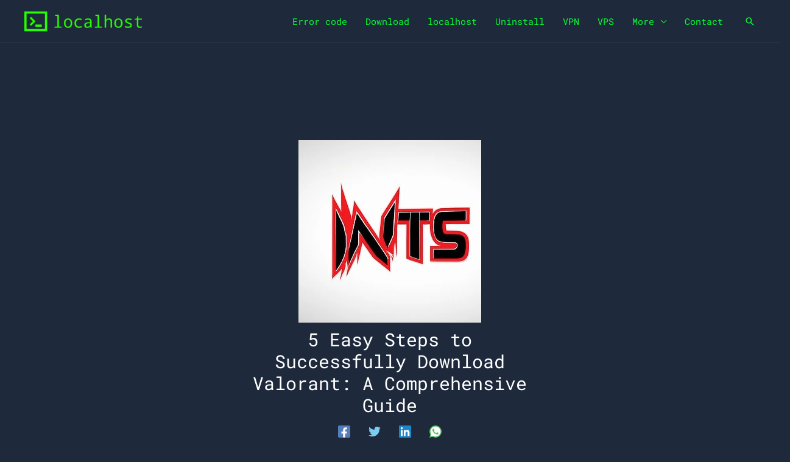

--- FILE ---
content_type: text/html; charset=UTF-8
request_url: https://locall.host/how-to-download-valorant/
body_size: 53879
content:
<!DOCTYPE html>
<html lang=en-GB id=html prefix="og: https://ogp.me/ns#">
<head>
<meta charset=UTF-8>
<meta name=viewport content="width=device-width, initial-scale=1">
<link rel=profile href="https://gmpg.org/xfn/11">
<link rel=preload href="https://locall.host/wp-content/astra-local-fonts/azeret-mono/3XF5ErsiyJsY9O_Gepph-FvtTQgMQUdNekSfe_JR1byb.woff2" as=font type="font/woff2" crossorigin><link rel=preload href="https://locall.host/wp-content/astra-local-fonts/roboto-mono/L0xuDF4xlVMF-BfR8bXMIhJHg45mwgGEFl0_3vq_ROW4.woff2" as=font type="font/woff2" crossorigin><link rel=dns-prefetch href='//locall.host'>
<!-- Search Engine Optimization by Rank Math - https://rankmath.com/ -->
<title>5 Easy Steps to Successfully Download Valorant: A Comprehensive Guide</title><style id=perfmatters-used-css>address,blockquote,body,dd,dl,dt,fieldset,figure,h1,h2,h3,h4,h5,h6,hr,html,iframe,legend,li,ol,p,pre,textarea,ul{border:0;font-size:100%;font-style:inherit;font-weight:inherit;margin:0;outline:0;padding:0;vertical-align:baseline;}html{-webkit-text-size-adjust:100%;-ms-text-size-adjust:100%;}body{margin:0;}main,nav{display:block;}a{background-color:transparent;}a:active{outline:0;}a,a:focus,a:hover,a:visited{text-decoration:none;}img{border:0;}svg:not(:root){overflow:hidden;}figure{margin:0;}pre{overflow:auto;}code,kbd,pre,samp{font-size:1em;}button,input,optgroup,select,textarea{color:inherit;font:inherit;margin:0;}button{overflow:visible;}button,select{text-transform:none;}button,html input[type=button],input[type=reset],input[type=submit]{-webkit-appearance:button;cursor:pointer;}button[disabled],html input[disabled]{cursor:default;}button::-moz-focus-inner,input::-moz-focus-inner{border:0;padding:0;}.ast-container{max-width:100%;}.ast-container,.ast-container-fluid{margin-left:auto;margin-right:auto;padding-left:20px;padding-right:20px;}.ast-container-fluid::after,.ast-container::after{content:"";display:table;clear:both;}h1,h2,h3,h4,h5,h6{clear:both;}.entry-content h1,h1{color:#808285;font-size:2em;line-height:1.2;}.entry-content h2,h2{color:#808285;font-size:1.7em;line-height:1.3;}.entry-content h3,h3{color:#808285;font-size:1.5em;line-height:1.4;}html{box-sizing:border-box;}*,:after,:before{box-sizing:inherit;}body{color:#808285;background:#fff;font-style:normal;}ol,ul{margin:0 0 1.5em 3em;}ul{list-style:disc;}li>ol,li>ul{margin-bottom:0;margin-left:1.5em;}pre{background:var(--ast-code-block-background);font-family:"Courier 10 Pitch",Courier,monospace;margin-bottom:1.6em;overflow:auto;max-width:100%;padding:1.6em;}code,kbd,tt,var{font:15px Monaco,Consolas,"Andale Mono","DejaVu Sans Mono",monospace;}img{height:auto;max-width:100%;}.ast-button,.button,button,input,select,textarea{color:#808285;font-weight:400;font-size:100%;margin:0;vertical-align:baseline;}button,input{line-height:normal;}ins,mark{background:0 0;text-decoration:none;}.ast-button,.button,button,input[type=button],input[type=reset],input[type=submit]{border:1px solid;border-color:var(--ast-border-color);border-radius:2px;background:#e6e6e6;padding:.6em 1em .4em;color:#fff;}.ast-button:focus,.ast-button:hover,.button:focus,.button:hover,button:focus,button:hover,input[type=button]:focus,input[type=button]:hover,input[type=reset]:focus,input[type=reset]:hover,input[type=submit]:focus,input[type=submit]:hover{color:#fff;border-color:var(--ast-border-color);}.ast-button:active,.ast-button:focus,.button:active,.button:focus,button:active,button:focus,input[type=button]:active,input[type=button]:focus,input[type=reset]:active,input[type=reset]:focus,input[type=submit]:active,input[type=submit]:focus{border-color:var(--ast-border-color);outline:0;}a{color:#4169e1;}a:focus,a:hover{color:#191970;}a:focus{outline:thin dotted;}a:hover{outline:0;}.screen-reader-text{border:0;clip:rect(1px,1px,1px,1px);height:1px;margin:-1px;overflow:hidden;padding:0;position:absolute;width:1px;word-wrap:normal !important;}.screen-reader-text:focus{background-color:#f1f1f1;border-radius:2px;box-shadow:0 0 2px 2px rgba(0,0,0,.6);clip:auto !important;color:#21759b;display:block;font-size:12.25px;font-size:.875rem;height:auto;left:5px;line-height:normal;padding:15px 23px 14px;text-decoration:none;top:5px;width:auto;z-index:100000;}#primary:after,#primary:before,#secondary:after,#secondary:before,.ast-container:after,.ast-container:before,.ast-row:after,.ast-row:before,.clear:after,.clear:before,.sidebar-main:after,.sidebar-main:before,.site-content:after,.site-content:before,.site-footer:after,.site-footer:before,.site-header:after,.site-header:before,.site-main:after,.site-main:before{content:"";display:table;}#primary:after,#secondary:after,.ast-container:after,.ast-row:after,.clear:after,.sidebar-main:after,.site-content:after,.site-footer:after,.site-header:after,.site-main:after{clear:both;}.entry-content[data-ast-blocks-layout]>embed,.entry-content[data-ast-blocks-layout]>iframe,.entry-content[data-ast-blocks-layout]>object,embed,iframe,object{max-width:100%;}::selection{color:#fff;background:#0274be;}body{-webkit-font-smoothing:antialiased;-moz-osx-font-smoothing:grayscale;}body:not(.logged-in){position:relative;}#page{position:relative;}a,a:focus{text-decoration:none;}.secondary a *,.site-footer a *,.site-header a *,a{transition:all .2s linear;}img{vertical-align:middle;}.entry-content h1,.entry-content h2,.entry-content h3,.entry-content h4,.entry-content h5,.entry-content h6{margin-bottom:20px;}p{margin-bottom:1.75em;}.site-title{font-weight:400;}.site-description,.site-title{margin-bottom:0;}.site-description a,.site-description:focus a,.site-description:hover a,.site-title a,.site-title:focus a,.site-title:hover a{transition:all .2s linear;}.site-title a,.site-title a:focus,.site-title a:hover,.site-title a:visited{color:#222;}.site .skip-link{background-color:#f1f1f1;box-shadow:0 0 1px 1px rgba(0,0,0,.2);color:#21759b;display:block;font-family:Montserrat,"Helvetica Neue",sans-serif;font-size:14px;font-weight:700;left:-9999em;outline:0;padding:15px 23px 14px;text-decoration:none;text-transform:none;top:-9999em;}.site .skip-link:focus{clip:auto;height:auto;left:6px;top:7px;width:auto;z-index:100000;outline:thin dotted;}.ast-button,.ast-custom-button,body,button,input[type=button],input[type=submit],textarea{line-height:1.8571428571429;}.site-title a{line-height:1.2;}.ast-single-post .entry-title,.ast-single-post .entry-title a{line-height:1.2;}.entry-title,.entry-title a{font-weight:var(--ast-blog-title-font-weight,normal);}.ast-oembed-container{position:relative;padding-top:56.25%;height:0;height:auto;overflow:hidden;max-width:100%;}.ast-oembed-container embed,.ast-oembed-container iframe,.ast-oembed-container object{position:absolute;top:0;left:0;width:100%;height:100%;}body{background-color:#fff;}#page{display:block;}#primary,#secondary{display:block;position:relative;float:left;width:100%;}#primary{margin:4em 0;}.ast-separate-container{background-color:#f5f5f5;}.ast-separate-container #primary{padding:4em 0;margin:0;border:0;}.ast-separate-container .ast-article-post,.ast-separate-container .ast-article-single:not(.ast-related-post){background-color:#fff;}.ast-separate-container .ast-article-post,.ast-separate-container .ast-article-single{border-bottom:1px solid var(--ast-border-color);margin:0;padding:5.34em 6.67em;}.ast-separate-container .ast-article-single{border-bottom:0;}@media (max-width:1200px){.ast-separate-container .ast-article-post,.ast-separate-container .ast-article-single{margin:0;padding:3.34em 2.4em;}}@media (min-width:993px){.ast-separate-container #primary,.ast-separate-container.ast-left-sidebar #primary,.ast-separate-container.ast-right-sidebar #primary{margin:4em 0;padding:0;}}@media (max-width:992px){.ast-separate-container #primary,.ast-separate-container.ast-left-sidebar #primary,.ast-separate-container.ast-right-sidebar #primary{padding-left:0;padding-right:0;}}.main-navigation{height:100%;-js-display:inline-flex;display:inline-flex;}.main-navigation ul{list-style:none;margin:0;padding-left:0;position:relative;}.main-header-menu .menu-link,.main-header-menu>a{text-decoration:none;padding:0 1em;display:inline-block;transition:all .2s linear;}.main-header-menu .menu-item{position:relative;}.main-header-menu .menu-item.focus>.sub-menu,.main-header-menu .menu-item:hover>.sub-menu,.main-header-menu .menu-item>.sub-menu.toggled-on{right:auto;left:0;visibility:visible;}.main-header-menu .sub-menu{width:240px;background:#fff;left:-999em;position:absolute;top:100%;z-index:99999;visibility:hidden;}@media (min-width:769px){.main-header-menu .sub-menu .menu-item.focus>.sub-menu,.main-header-menu .sub-menu .menu-item:hover>.sub-menu{left:100%;right:auto;}}.main-header-menu .sub-menu .menu-link{padding:.9em 1em;display:block;word-wrap:break-word;}.main-header-menu .sub-menu .menu-item:not(.menu-item-has-children) .menu-link .icon-arrow:first-of-type{display:none;}#ast-desktop-header .main-header-menu .sub-menu .menu-item.menu-item-has-children>.menu-link .icon-arrow{display:none;}.main-header-menu .sub-menu .sub-menu{top:0;}.submenu-with-border .sub-menu{border-width:1px;border-style:solid;}.submenu-with-border .sub-menu .menu-link{border-width:0 0 1px;border-style:solid;}.submenu-with-border .sub-menu .sub-menu{top:-2px;}.ast-desktop .submenu-with-border .sub-menu>.menu-item:last-child>.menu-link{border-bottom-style:none;}.ast-header-break-point .main-navigation{padding-left:0;}.ast-header-break-point .main-navigation ul .menu-item .menu-link{padding:0 20px;display:inline-block;width:100%;border:0;border-bottom-width:1px;border-style:solid;border-color:var(--ast-border-color);}.ast-header-break-point .main-navigation ul .menu-item .menu-link .icon-arrow:first-of-type{margin-right:5px;}.ast-header-break-point .main-navigation ul .sub-menu .menu-item:not(.menu-item-has-children) .menu-link .icon-arrow:first-of-type{display:inline;}.ast-header-break-point .main-navigation .sub-menu .menu-item .menu-link{padding-left:30px;}.ast-header-break-point .main-navigation .sub-menu .menu-item .menu-item .menu-link{padding-left:40px;}.ast-header-break-point .main-navigation .sub-menu .menu-item .menu-item .menu-item .menu-link{padding-left:50px;}.ast-header-break-point .main-navigation .sub-menu .menu-item .menu-item .menu-item .menu-item .menu-link{padding-left:60px;}.ast-header-break-point .main-header-menu{background-color:#f9f9f9;border-top-width:0;}.ast-header-break-point .main-header-menu .sub-menu{background-color:#f9f9f9;position:static;opacity:1;visibility:visible;border:0;width:auto;}.ast-header-break-point .main-header-menu .sub-menu .ast-left-align-sub-menu.focus>.sub-menu,.ast-header-break-point .main-header-menu .sub-menu .ast-left-align-sub-menu:hover>.sub-menu{left:0;}.ast-header-break-point .main-header-menu .ast-sub-menu-goes-outside.focus>.sub-menu,.ast-header-break-point .main-header-menu .ast-sub-menu-goes-outside:hover>.sub-menu{left:0;}.ast-header-break-point .submenu-with-border .sub-menu{border:0;}.ast-header-break-point .dropdown-menu-toggle{display:none;}.ast-button-wrap{display:inline-block;}.ast-button-wrap button{box-shadow:none;border:none;}.ast-button-wrap .menu-toggle{padding:0;width:2.2em;height:2.1em;font-size:1.5em;font-weight:400;border-radius:2px;border-radius:2px;-webkit-font-smoothing:antialiased;-moz-osx-font-smoothing:grayscale;vertical-align:middle;line-height:1.8571428571429;}.ast-button-wrap .menu-toggle.main-header-menu-toggle{padding:0 .5em;width:auto;text-align:center;}.ast-button-wrap .menu-toggle:focus{outline:thin dotted;}.header-main-layout-1 .ast-main-header-bar-alignment{margin-left:auto;}.site-navigation{height:100%;}.site-header .menu-link *{transition:none;}.ast-icon.icon-arrow svg{height:.6em;width:.6em;position:relative;margin-left:10px;}.ast-header-break-point .user-select{clear:both;}.ast-header-break-point .ast-mobile-menu-buttons{display:block;align-self:center;}.ast-header-break-point .main-header-bar-navigation{flex:auto;}.ast-header-break-point .ast-main-header-bar-alignment{display:block;width:100%;flex:auto;order:4;}.ast-header-break-point .ast-icon.icon-arrow svg{height:.85em;width:.95em;position:relative;margin-left:10px;}.site-main .comment-navigation,.site-main .post-navigation,.site-main .posts-navigation{margin:0 0 1.5em;overflow:hidden;}.comment-navigation .nav-previous,.post-navigation .nav-previous,.posts-navigation .nav-previous{position:relative;text-align:left;}.comment-navigation .nav-next,.post-navigation .nav-next,.posts-navigation .nav-next{grid-column-start:2;text-align:right;}.ast-icon svg{fill:currentColor;}.post-navigation a{background:0 0;font-size:1.06666rem;font-size:1rem;padding:0 var(--ast-post-nav-space,1.5em);height:2.33333em;line-height:calc(2.33333em - 3px);}.hentry{margin:0 0 1.5em;}.entry-content>:last-child,.entry-summary>:last-child,.page-content>:last-child{margin-bottom:0;}body{overflow-x:hidden;}.ast-builder-grid-row{display:grid;grid-template-columns:auto auto;align-items:center;grid-column-gap:20px;overflow-wrap:anywhere;}.ast-builder-grid-row>.site-header-section{flex-wrap:nowrap;}.ast-builder-footer-grid-columns{grid-column-gap:50px;}.ast-builder-layout-element{align-items:center;}.site-header-section{height:100%;min-height:0;align-items:center;}.site-header-section>*{padding:0 10px;}.site-header-section>div:first-child{padding-left:0;}.site-header-section>div:last-child{padding-right:0;}.site-header-section .ast-builder-menu{align-items:center;}.ast-grid-right-section{justify-content:flex-end;}.ast-grid-right-section .ast-site-identity>:first-child{text-align:right;}.elementor-nav-menu .ast-icon,.et_pb_menu__wrap .ast-icon,.fl-widget .menu-item .ast-icon{display:none;}.ast-logo-title-inline .ast-site-identity{padding:1em 0;-js-display:inline-flex;display:inline-flex;vertical-align:middle;align-items:center;transition:all .2s linear;}.ahfb-svg-iconset{-js-display:inline-flex;display:inline-flex;align-self:center;}.ahfb-svg-iconset svg{width:17px;height:17px;transition:none;}.ahfb-svg-iconset svg>*{transition:none;}.ast-footer-copyright p{margin-bottom:0;}.ast-builder-grid-row-container{display:grid;align-content:center;}.main-header-bar .main-header-bar-navigation{height:100%;}.ast-nav-menu .sub-menu{line-height:1.45;}.ast-builder-menu .main-navigation{padding:0;}.ast-builder-menu .main-navigation>ul{align-self:center;}.ast-footer-copyright,.ast-footer-social-wrap,.site-footer-focus-item{width:100%;}#astra-footer-menu{margin:0;list-style:none;background:inherit;}#astra-footer-menu>ul{margin:0;list-style:none;background:inherit;}.ast-header-break-point #ast-mobile-header{display:block;}.ast-header-break-point .main-header-bar-navigation{line-height:3;}.ast-header-break-point .main-header-bar-navigation .menu-item-has-children>.ast-menu-toggle{display:inline-block;position:absolute;font-size:inherit;top:0;right:20px;cursor:pointer;-webkit-font-smoothing:antialiased;-moz-osx-font-smoothing:grayscale;padding:0 .907em;font-weight:400;line-height:inherit;}.ast-header-break-point .main-header-bar-navigation .menu-item-has-children>.ast-menu-toggle>.ast-icon.icon-arrow{pointer-events:none;}.ast-header-break-point .main-header-bar-navigation .menu-item-has-children .sub-menu{display:none;}.ast-header-break-point .ast-mobile-header-wrap .ast-above-header-wrap .main-header-bar-navigation .ast-submenu-expanded>.ast-menu-toggle::before,.ast-header-break-point .ast-mobile-header-wrap .ast-main-header-wrap .main-header-bar-navigation .ast-submenu-expanded>.ast-menu-toggle::before{transform:rotateX(180deg);}.ast-header-break-point .ast-nav-menu .sub-menu{line-height:3;}.site-footer-section{justify-content:center;}.site-footer-section>*{margin-bottom:10px;}.site-footer-section>:last-child{margin-bottom:0;}.site-above-footer-wrap,.site-below-footer-wrap{padding-top:20px;padding-bottom:20px;}.ast-hfb-header.ast-header-break-point .main-header-bar-navigation{width:100%;margin:0;}.menu-toggle .ast-close-svg{display:none;}.ast-mobile-header-wrap .menu-toggle .mobile-menu-toggle-icon{-js-display:inline-flex;display:inline-flex;align-self:center;}.ast-mobile-header-wrap .ast-button-wrap .menu-toggle.main-header-menu-toggle{-js-display:flex;display:flex;align-items:center;width:auto;height:auto;}.menu-toggle .mobile-menu-toggle-icon{-js-display:inline-flex;display:inline-flex;align-self:center;}.ast-button-wrap .menu-toggle.main-header-menu-toggle{padding:.5em;align-items:center;-js-display:flex;display:flex;}@media (min-width:769px){.footer-nav-wrap .astra-footer-horizontal-menu li{margin:0;}.footer-nav-wrap .astra-footer-horizontal-menu li:first-child a{padding-left:0;}.footer-nav-wrap .astra-footer-horizontal-menu li:last-child a{padding-right:0;}.footer-nav-wrap .astra-footer-horizontal-menu a{padding:0 .5em;}}.site-header{z-index:99;position:relative;}.main-header-bar-wrap{position:relative;}.main-header-bar{background-color:#fff;border-bottom-color:var(--ast-border-color);border-bottom-style:solid;}.ast-header-break-point .main-header-bar{border:0;}.ast-header-break-point .main-header-bar{border-bottom-color:var(--ast-border-color);border-bottom-style:solid;}.main-header-bar{margin-left:auto;margin-right:auto;}.ast-desktop .main-header-menu.ast-menu-shadow .sub-menu{box-shadow:0 4px 10px -2px rgba(0,0,0,.1);}.ast-header-custom-item-inside.ast-header-break-point .button-custom-menu-item{padding-left:0;padding-right:0;margin-top:0;margin-bottom:0;}.ast-header-custom-item-inside.ast-header-break-point .button-custom-menu-item .ast-custom-button-link{display:none;}.ast-header-custom-item-inside.ast-header-break-point .button-custom-menu-item .menu-link{display:block;}.site-branding{line-height:1;align-self:center;}.ast-menu-toggle{display:none;background:0 0;color:inherit;border-style:dotted;border-color:transparent;}.ast-menu-toggle:focus,.ast-menu-toggle:hover{background:0 0;border-color:inherit;color:inherit;}.ast-menu-toggle:focus{outline:thin dotted;}.main-header-bar{z-index:4;position:relative;}.main-header-bar .main-header-bar-navigation:empty{padding:0;}.main-header-bar .main-header-bar-navigation .sub-menu{line-height:1.45;}.main-header-bar .main-header-bar-navigation .menu-item-has-children>.menu-link:after{line-height:normal;}.ast-site-identity{padding:1em 0;}.ast-header-break-point .site-header .main-header-bar-wrap .site-branding{flex:1;align-self:center;}.ast-header-break-point .ast-site-identity{width:100%;}.ast-header-break-point .main-header-bar{display:block;line-height:3;}.ast-header-break-point .main-header-bar .main-header-bar-navigation{line-height:3;}.ast-header-break-point .main-header-bar .main-header-bar-navigation .sub-menu{line-height:3;}.ast-header-break-point .main-header-bar .main-header-bar-navigation .menu-item-has-children .sub-menu{display:none;}.ast-header-break-point .main-header-bar .main-header-bar-navigation .menu-item-has-children>.ast-menu-toggle{display:inline-block;position:absolute;font-size:inherit;top:-1px;right:20px;cursor:pointer;-webkit-font-smoothing:antialiased;-moz-osx-font-smoothing:grayscale;padding:0 .907em;font-weight:400;line-height:inherit;transition:all .2s;}.ast-header-break-point .main-header-bar .main-header-bar-navigation .ast-submenu-expanded>.ast-menu-toggle::before{transform:rotateX(180deg);}.ast-header-break-point .main-header-bar .main-header-bar-navigation .main-header-menu{border-top-width:0;}.ast-header-break-point .main-navigation{display:block;width:100%;}.ast-header-break-point .main-navigation ul ul{left:auto;right:auto;}.ast-header-break-point .main-navigation .stack-on-mobile li{width:100%;}.ast-header-break-point .main-navigation .widget{margin-bottom:1em;}.ast-header-break-point .main-navigation .widget li{width:auto;}.ast-header-break-point .main-navigation .widget:last-child{margin-bottom:0;}.ast-header-break-point .main-header-bar-navigation{width:calc(100% + 40px);margin:0 -20px;}.ast-header-break-point .main-header-menu ul ul{top:0;}.ast-header-break-point .ast-builder-menu{width:100%;}.ast-header-break-point .ast-mobile-header-wrap .ast-flex.stack-on-mobile{flex-wrap:wrap;}.ast-desktop .main-header-menu>.menu-item .sub-menu:before{position:absolute;content:"";top:0;left:0;width:100%;transform:translateY(-100%);}.entry-header{margin-bottom:1.2em;word-wrap:break-word;}.entry-content{word-wrap:break-word;}.entry-content .wp-audio-shortcode,.entry-content .wp-embedded-audio,.entry-content .wp-embedded-video,.entry-content .wp-video,.entry-content p{margin-bottom:1.6em;}.entry-content::after{display:table;clear:both;content:"";}.entry-title{margin-bottom:.2em;}.single .entry-header{margin-bottom:2em;}.single .post-navigation{margin:0;padding:2em 0 0;border-top:1px solid var(--ast-single-post-border,var(--ast-border-color));}@media (max-width:768px){.single .post-navigation{padding-top:1.5em;}}.single .post-navigation a{margin:2px;display:inline-block;color:#000;}.single .post-navigation a p{white-space:nowrap;text-overflow:ellipsis;overflow:hidden;}@media (min-width:421px){.single .post-navigation .nav-links{-js-display:flex;display:flex;width:100%;}.single .post-navigation .nav-links:not(:has(.nav-previous)){justify-content:flex-end;}.single .post-navigation .nav-links .nav-previous+.nav-next{width:50%;}.single .post-navigation .nav-next,.single .post-navigation .nav-previous{width:50%;}}@media (max-width:420px){.single .post-navigation .ast-left-arrow,.single .post-navigation .ast-right-arrow{display:none;}.single .post-navigation .nav-links:not(:has(.nav-previous)){justify-content:flex-end;}.single .post-navigation .nav-next,.single .post-navigation .nav-previous{width:50%;}.single .post-navigation .nav-next a,.single .post-navigation .nav-previous a{max-width:95%;width:100%;}.single .post-navigation .nav-previous{margin-bottom:1em;}}.single .entry-header .post-thumb{margin-bottom:2em;}.single .entry-header .post-thumb img{margin-top:0;margin-bottom:0;}.ast-separate-container .post-navigation{border-top:0;padding-left:var(--ast-post-nav-space,3.33333em);padding-right:var(--ast-post-nav-space,3.33333em);}@media (max-width:420px){.ast-separate-container .post-navigation{padding-left:0;padding-right:0;}}@media (max-width:768px){.ast-separate-container .entry-header{margin-bottom:1em;}}.ast-flex{-js-display:flex;display:flex;flex-wrap:wrap;}.ast-inline-flex{-js-display:inline-flex;display:inline-flex;align-items:center;flex-wrap:wrap;align-content:center;}.ast-flex-grow-1{flex-grow:1;}@font-face{font-family:"Azeret Mono";font-style:normal;font-weight:700;font-display:fallback;src:url("https://locall.host/wp-content/astra-local-fonts/azeret-mono/3XF5ErsiyJsY9O_Gepph-FvtTQgMQUdNekSfe_JR27yby5s.woff2") format("woff2");unicode-range:U+0100-02AF,U+0304,U+0308,U+0329,U+1E00-1E9F,U+1EF2-1EFF,U+2020,U+20A0-20AB,U+20AD-20C0,U+2113,U+2C60-2C7F,U+A720-A7FF;}@font-face{font-family:"Azeret Mono";font-style:normal;font-weight:700;font-display:fallback;src:url("https://locall.host/wp-content/astra-local-fonts/azeret-mono/3XF5ErsiyJsY9O_Gepph-FvtTQgMQUdNekSfe_JR1byb.woff2") format("woff2");unicode-range:U+0000-00FF,U+0131,U+0152-0153,U+02BB-02BC,U+02C6,U+02DA,U+02DC,U+0304,U+0308,U+0329,U+2000-206F,U+2074,U+20AC,U+2122,U+2191,U+2193,U+2212,U+2215,U+FEFF,U+FFFD;}@font-face{font-family:"Roboto Mono";font-style:normal;font-weight:400;font-display:fallback;src:url("https://locall.host/wp-content/astra-local-fonts/roboto-mono/L0xuDF4xlVMF-BfR8bXMIhJHg45mwgGEFl0_3vq_SeW4Ep0.woff2") format("woff2");unicode-range:U+0460-052F,U+1C80-1C88,U+20B4,U+2DE0-2DFF,U+A640-A69F,U+FE2E-FE2F;}@font-face{font-family:"Roboto Mono";font-style:normal;font-weight:400;font-display:fallback;src:url("https://locall.host/wp-content/astra-local-fonts/roboto-mono/L0xuDF4xlVMF-BfR8bXMIhJHg45mwgGEFl0_3vq_QOW4Ep0.woff2") format("woff2");unicode-range:U+0301,U+0400-045F,U+0490-0491,U+04B0-04B1,U+2116;}@font-face{font-family:"Roboto Mono";font-style:normal;font-weight:400;font-display:fallback;src:url("https://locall.host/wp-content/astra-local-fonts/roboto-mono/L0xuDF4xlVMF-BfR8bXMIhJHg45mwgGEFl0_3vq_R-W4Ep0.woff2") format("woff2");unicode-range:U+0370-0377,U+037A-037F,U+0384-038A,U+038C,U+038E-03A1,U+03A3-03FF;}@font-face{font-family:"Roboto Mono";font-style:normal;font-weight:400;font-display:fallback;src:url("https://locall.host/wp-content/astra-local-fonts/roboto-mono/L0xuDF4xlVMF-BfR8bXMIhJHg45mwgGEFl0_3vq_S-W4Ep0.woff2") format("woff2");unicode-range:U+0102-0103,U+0110-0111,U+0128-0129,U+0168-0169,U+01A0-01A1,U+01AF-01B0,U+0300-0301,U+0303-0304,U+0308-0309,U+0323,U+0329,U+1EA0-1EF9,U+20AB;}@font-face{font-family:"Roboto Mono";font-style:normal;font-weight:400;font-display:fallback;src:url("https://locall.host/wp-content/astra-local-fonts/roboto-mono/L0xuDF4xlVMF-BfR8bXMIhJHg45mwgGEFl0_3vq_SuW4Ep0.woff2") format("woff2");unicode-range:U+0100-02AF,U+0304,U+0308,U+0329,U+1E00-1E9F,U+1EF2-1EFF,U+2020,U+20A0-20AB,U+20AD-20C0,U+2113,U+2C60-2C7F,U+A720-A7FF;}@font-face{font-family:"Roboto Mono";font-style:normal;font-weight:400;font-display:fallback;src:url("https://locall.host/wp-content/astra-local-fonts/roboto-mono/L0xuDF4xlVMF-BfR8bXMIhJHg45mwgGEFl0_3vq_ROW4.woff2") format("woff2");unicode-range:U+0000-00FF,U+0131,U+0152-0153,U+02BB-02BC,U+02C6,U+02DA,U+02DC,U+0304,U+0308,U+0329,U+2000-206F,U+2074,U+20AC,U+2122,U+2191,U+2193,U+2212,U+2215,U+FEFF,U+FFFD;}.wp-block-button__link{align-content:center;box-sizing:border-box;cursor:pointer;display:inline-block;height:100%;text-align:center;width:100%;word-break:break-word;}:where(.wp-block-button__link){border-radius:9999px;box-shadow:none;padding:calc(.667em + 2px) calc(1.333em + 2px);text-decoration:none;}.wp-block-button[style*=text-decoration] .wp-block-button__link{text-decoration:inherit;}.wp-block-buttons>.wp-block-button.has-custom-width{max-width:none;}.wp-block-buttons>.wp-block-button.has-custom-width .wp-block-button__link{width:100%;}.wp-block-buttons>.wp-block-button.has-custom-font-size .wp-block-button__link{font-size:inherit;}.wp-block-buttons>.wp-block-button.wp-block-button__width-50{width:calc(50% - var(--wp--style--block-gap,.5em) * .5);}:root :where(.wp-block-button .wp-block-button__link.is-style-outline),:root :where(.wp-block-button.is-style-outline>.wp-block-button__link){border:2px solid;padding:.667em 1.333em;}:root :where(.wp-block-button .wp-block-button__link.is-style-outline:not(.has-text-color)),:root :where(.wp-block-button.is-style-outline>.wp-block-button__link:not(.has-text-color)){color:currentColor;}:root :where(.wp-block-button .wp-block-button__link.is-style-outline:not(.has-background)),:root :where(.wp-block-button.is-style-outline>.wp-block-button__link:not(.has-background)){background-color:initial;background-image:none;}.wp-block-buttons{box-sizing:border-box;}.wp-block-buttons>.wp-block-button{display:inline-block;margin:0;}.wp-block-buttons.is-content-justification-center{justify-content:center;}.wp-block-buttons[style*=text-decoration] .wp-block-button,.wp-block-buttons[style*=text-decoration] .wp-block-button__link{text-decoration:inherit;}.wp-block-buttons.has-custom-font-size .wp-block-button__link{font-size:inherit;}:where(.wp-block-columns){margin-bottom:1.75em;}:where(.wp-block-columns.has-background){padding:1.25em 2.375em;}:where(.wp-block-post-comments input[type=submit]){border:none;}:where(.wp-block-cover-image:not(.has-text-color)),:where(.wp-block-cover:not(.has-text-color)){color:#fff;}:where(.wp-block-cover-image.is-light:not(.has-text-color)),:where(.wp-block-cover.is-light:not(.has-text-color)){color:#000;}:root :where(.wp-block-cover h1:not(.has-text-color)),:root :where(.wp-block-cover h2:not(.has-text-color)),:root :where(.wp-block-cover h3:not(.has-text-color)),:root :where(.wp-block-cover h4:not(.has-text-color)),:root :where(.wp-block-cover h5:not(.has-text-color)),:root :where(.wp-block-cover h6:not(.has-text-color)),:root :where(.wp-block-cover p:not(.has-text-color)){color:inherit;}.wp-block-embed{overflow-wrap:break-word;}.wp-block-embed :where(figcaption){margin-bottom:1em;margin-top:.5em;}.wp-block-embed iframe{max-width:100%;}:where(.wp-block-file){margin-bottom:1.5em;}:where(.wp-block-file__button){border-radius:2em;display:inline-block;padding:.5em 1em;}:where(.wp-block-file__button):is(a):active,:where(.wp-block-file__button):is(a):focus,:where(.wp-block-file__button):is(a):hover,:where(.wp-block-file__button):is(a):visited{box-shadow:none;color:#fff;opacity:.85;text-decoration:none;}:where(.wp-block-group.wp-block-group-is-layout-constrained){position:relative;}h1.has-background,h2.has-background,h3.has-background,h4.has-background,h5.has-background,h6.has-background{padding:1.25em 2.375em;}@keyframes show-content-image{0%{visibility:hidden;}99%{visibility:hidden;}to{visibility:visible;}}@keyframes turn-on-visibility{0%{opacity:0;}to{opacity:1;}}@keyframes turn-off-visibility{0%{opacity:1;visibility:visible;}99%{opacity:0;visibility:visible;}to{opacity:0;visibility:hidden;}}@keyframes lightbox-zoom-in{0%{transform:translate(calc(( -100vw + var(--wp--lightbox-scrollbar-width) ) / 2 + var(--wp--lightbox-initial-left-position)),calc(-50vh + var(--wp--lightbox-initial-top-position))) scale(var(--wp--lightbox-scale));}to{transform:translate(-50%,-50%) scale(1);}}@keyframes lightbox-zoom-out{0%{transform:translate(-50%,-50%) scale(1);visibility:visible;}99%{visibility:visible;}to{transform:translate(calc(( -100vw + var(--wp--lightbox-scrollbar-width) ) / 2 + var(--wp--lightbox-initial-left-position)),calc(-50vh + var(--wp--lightbox-initial-top-position))) scale(var(--wp--lightbox-scale));visibility:hidden;}}:where(.wp-block-latest-comments:not([style*=line-height] .wp-block-latest-comments__comment)){line-height:1.1;}:where(.wp-block-latest-comments:not([style*=line-height] .wp-block-latest-comments__comment-excerpt p)){line-height:1.8;}:root :where(.wp-block-latest-posts.is-grid){padding:0;}:root :where(.wp-block-latest-posts.wp-block-latest-posts__list){padding-left:0;}ol,ul{box-sizing:border-box;}:root :where(.wp-block-list.has-background){padding:1.25em 2.375em;}:where(.wp-block-navigation.has-background .wp-block-navigation-item a:not(.wp-element-button)),:where(.wp-block-navigation.has-background .wp-block-navigation-submenu a:not(.wp-element-button)){padding:.5em 1em;}:where(.wp-block-navigation .wp-block-navigation__submenu-container .wp-block-navigation-item a:not(.wp-element-button)),:where(.wp-block-navigation .wp-block-navigation__submenu-container .wp-block-navigation-submenu a:not(.wp-element-button)),:where(.wp-block-navigation .wp-block-navigation__submenu-container .wp-block-navigation-submenu button.wp-block-navigation-item__content),:where(.wp-block-navigation .wp-block-navigation__submenu-container .wp-block-pages-list__item button.wp-block-navigation-item__content){padding:.5em 1em;}@keyframes overlay-menu__fade-in-animation{0%{opacity:0;transform:translateY(.5em);}to{opacity:1;transform:translateY(0);}}:root :where(p.has-background){padding:1.25em 2.375em;}:where(p.has-text-color:not(.has-link-color)) a{color:inherit;}:where(.wp-block-post-excerpt){box-sizing:border-box;margin-bottom:var(--wp--style--block-gap);margin-top:var(--wp--style--block-gap);}:where(.wp-block-preformatted.has-background){padding:1.25em 2.375em;}:where(.wp-block-search__button){border:1px solid #ccc;padding:6px 10px;}:where(.wp-block-search__input){font-family:inherit;font-size:inherit;font-style:inherit;font-weight:inherit;letter-spacing:inherit;line-height:inherit;text-transform:inherit;}:where(.wp-block-search__button-inside .wp-block-search__inside-wrapper){border:1px solid #949494;box-sizing:border-box;padding:4px;}:where(.wp-block-search__button-inside .wp-block-search__inside-wrapper) :where(.wp-block-search__button){padding:4px 8px;}:root :where(.wp-block-separator.is-style-dots){height:auto;line-height:1;text-align:center;}:root :where(.wp-block-separator.is-style-dots):before{color:currentColor;content:"···";font-family:serif;font-size:1.5em;letter-spacing:2em;padding-left:2em;}:root :where(.wp-block-site-logo.is-style-rounded){border-radius:9999px;}:root :where(.wp-block-social-links .wp-social-link a){padding:.25em;}:root :where(.wp-block-social-links.is-style-logos-only .wp-social-link a){padding:0;}:root :where(.wp-block-social-links.is-style-pill-shape .wp-social-link a){padding-left:.6666666667em;padding-right:.6666666667em;}:root :where(.wp-block-tag-cloud.is-style-outline){display:flex;flex-wrap:wrap;gap:1ch;}:root :where(.wp-block-tag-cloud.is-style-outline a){border:1px solid;font-size:unset !important;margin-right:0;padding:1ch 2ch;text-decoration:none !important;}:root :where(.wp-block-table-of-contents){box-sizing:border-box;}:where(.wp-block-term-description){box-sizing:border-box;margin-bottom:var(--wp--style--block-gap);margin-top:var(--wp--style--block-gap);}:where(pre.wp-block-verse){font-family:inherit;}.editor-styles-wrapper,.entry-content{counter-reset:footnotes;}.wp-element-button{cursor:pointer;}:root{--wp--preset--font-size--normal:16px;--wp--preset--font-size--huge:42px;}.screen-reader-text{border:0;clip-path:inset(50%);height:1px;margin:-1px;overflow:hidden;padding:0;position:absolute;width:1px;word-wrap:normal !important;}.screen-reader-text:focus{background-color:#ddd;clip-path:none;color:#444;display:block;font-size:1em;height:auto;left:5px;line-height:normal;padding:15px 23px 14px;text-decoration:none;top:5px;width:auto;z-index:100000;}html :where(.has-border-color){border-style:solid;}html :where([style*=border-top-color]){border-top-style:solid;}html :where([style*=border-right-color]){border-right-style:solid;}html :where([style*=border-bottom-color]){border-bottom-style:solid;}html :where([style*=border-left-color]){border-left-style:solid;}html :where([style*=border-width]){border-style:solid;}html :where([style*=border-top-width]){border-top-style:solid;}html :where([style*=border-right-width]){border-right-style:solid;}html :where([style*=border-bottom-width]){border-bottom-style:solid;}html :where([style*=border-left-width]){border-left-style:solid;}html :where(img[class*=wp-image-]){height:auto;max-width:100%;}:where(figure){margin:0 0 1em;}html :where(.is-position-sticky){--wp-admin--admin-bar--position-offset:var(--wp-admin--admin-bar--height,0px);}@media screen and (max-width:600px){html :where(.is-position-sticky){--wp-admin--admin-bar--position-offset:0px;}}.post-views.entry-meta>span{margin-right:0 !important;font:16px;line-height:1;}.post-views.entry-meta>span.post-views-icon.dashicons{display:inline-block;font-size:16px;line-height:1;text-decoration:inherit;vertical-align:middle;}@keyframes pvc-loading{0%{transform:rotate(0deg);}100%{transform:rotate(360deg);}}@media all and (max-width:768px){#content:before{content:"";}}@keyframes sk-bouncedelay{0%,100%,80%{transform:scale(0);}40%{transform:scale(1);}}.ast-header-account-link.ast-account-action-link,.ast-header-account-link.ast-account-action-login,.ast-header-account-link.ast-account-action-login.customize-unpreviewable,.ast-header-break-point .ast-header-account-link{cursor:pointer;pointer-events:all;}.ast-mobile-header-content .ast-builder-layout-element:not(.ast-builder-menu):not(.ast-header-divider-element),.ast-mobile-popup-content .ast-builder-layout-element:not(.ast-builder-menu):not(.ast-header-divider-element){padding:15px 20px;}.site-footer-section{position:relative;}.ast-header-break-point .ast-inline-search.ast-search-menu-icon .search-form{padding:0;}.ast-header-break-point .site-header .ast-inline-search.ast-search-menu-icon .search-field{padding-right:2em;}.ast-header-break-point .ast-search-box.full-screen .ast-search-wrapper .search-field{width:80%;}.ast-header-break-point .ast-swap-above-header-sections .ast-above-header-section-1 .ast-search-menu-icon .search-form{right:-1em;left:auto;padding-left:0;padding-right:3em;}.ast-header-break-point .ast-swap-above-header-sections .ast-above-header-section-1 .search-field{padding-right:0;padding-left:1em;}.ast-header-break-point .ast-swap-above-header-sections .ast-above-header-section-2 .ast-search-menu-icon .search-form{left:-1em;right:auto;padding-right:0;padding-left:3em;}.ast-header-break-point .ast-swap-above-header-sections .ast-above-header-section-2 .search-field{padding-left:0;padding-right:1em;}.ast-header-break-point .ast-above-header .ast-above-header-section-1 .ast-inline-search.ast-search-menu-icon .search-field{padding-right:0;}.ast-header-break-point .ast-swap-above-header-sections.ast-mobile-header-stack .ast-above-header .ast-above-header-section-2 .ast-search-menu-icon .search-form{padding-left:0;left:auto;padding-right:2em;}.ast-header-break-point .ast-swap-above-header-sections.ast-mobile-header-stack .ast-above-header .ast-above-header-section-2 .ast-search-menu-icon.slide-search .search-form{left:-1em;padding-left:2em;}.ast-header-break-point .ast-swap-above-header-sections.ast-mobile-header-stack .ast-above-header .ast-above-header-section-1 .search-field{padding-right:0;}.ast-header-break-point .ast-swap-above-header-sections.ast-mobile-header-stack .ast-above-header .search-field{padding-right:0;padding-left:1em;}.ast-header-break-point .ast-above-header-mobile-stack .ast-above-header .ast-above-header-section-1 .ast-search-menu-icon.ast-inline-search .search-form{right:auto;padding-right:2em;}.ast-header-break-point .ast-swap-below-header-sections .ast-below-header .below-header-section-2 .ast-search-menu-icon.ast-inline-search .search-form{left:0;padding-left:0;padding-right:2em;}.ast-header-break-point .ast-swap-below-header-sections .below-header-section-1 .ast-search-menu-icon .search-form{right:-1em;left:auto;padding-left:0;padding-right:3em;}.ast-header-break-point .ast-swap-below-header-sections .below-header-section-1 .search-field{padding-right:0;padding-left:1em;}.ast-header-break-point .ast-swap-below-header-sections .below-header-section-2 .ast-search-menu-icon .search-form{left:-1em;right:auto;padding-right:0;padding-left:3em;}.ast-header-break-point .ast-swap-below-header-sections .below-header-section-2 .search-field{padding-left:0;padding-right:1em;}.ast-header-break-point .ast-below-header .below-header-section-1 .ast-inline-search.ast-search-menu-icon .search-field{padding-right:0;}.ast-header-break-point .ast-swap-below-header-sections.site-header .ast-below-header .ast-inline-search.ast-search-menu-icon .search-field{padding-left:1em;padding-right:0;}.ast-header-break-point .ast-swap-below-header-sections .ast-below-header .below-header-section-2 .ast-search-menu-icon .search-form{left:-1em;padding-left:3em;padding-right:1em;}:root{--hcb--fz:var(--hcb--fz--base,14px);--hcb--ff:"Menlo","Consolas","Hiragino Kaku Gothic ProN","Hiragino Sans","Meiryo",sans-serif;--hcb--pY:1.75em;--hcb--pX:1.5em;--hcb--radius:3px;--hcb--linenumW:3.5ch;--hcb--data-label:attr(data-lang);--hcb--btn-offset:20px;--hcb--c:#1f1e1e;--hcb--tsh:unset;--hcb--bgc:#f8f6f6;--hcb--data-label--c:#1f1e1e;--hcb--data-label--bgc:#e8e8e8;--hcb--line-numbers--c:#999;--hcb--highlight-color:rgba(150,120,100,.1);--hcb--file-icon:url("https://locall.host/wp-content/plugins/highlighting-code-block/build/css/../../assets/img/file-icon-light.svg");--hcb--scbar-track--bgc:rgba(150,150,150,.1);--hcb--scbar-thumb--bgc:rgba(150,150,150,.25);}.hcb_wrap.hcb_wrap{display:block;font-size:var(--hcb--fz,14px);margin-bottom:2em;margin-top:2em;padding:0;position:relative;z-index:0;}.hcb_wrap.hcb_wrap>pre{-webkit-overflow-scrolling:touch;border-radius:var(--hcb--radius,0);box-sizing:border-box;display:block;font-family:var(--hcb--ff);font-size:inherit;letter-spacing:.1px;line-height:1.5;margin:0;overflow:auto;padding:var(--hcb--pY) var(--hcb--pX);position:static;}.hcb_wrap.hcb_wrap>pre,.hcb_wrap.hcb_wrap>pre>code{word-wrap:normal;background:var(--hcb--bgc);border:none;color:var(--hcb--c);-webkit-hyphens:none;hyphens:none;tab-size:4;text-align:left;text-shadow:var(--hcb--tsh);white-space:pre;word-break:normal;word-spacing:normal;}.hcb_wrap.hcb_wrap :is(code,span){box-sizing:border-box;font-family:inherit;font-size:inherit;line-height:inherit;margin:0;padding:0;}.hcb_wrap>.prism.line-numbers{counter-reset:linenumber;padding-left:calc(var(--hcb--pX) + var(--hcb--linenumW));position:static;}.hcb_wrap>.prism.line-numbers>code{position:relative;white-space:inherit;}.hcb_wrap>pre::-webkit-scrollbar{height:6px;}.hcb_wrap>pre::-webkit-scrollbar-track{background:var(--hcb--scbar-track--bgc);border:none;}.hcb_wrap>pre::-webkit-scrollbar-thumb{background:var(--hcb--scbar-thumb--bgc);border-radius:3px;}:not(pre)>code.prism{border-radius:.3em;padding:.1em;white-space:normal;}.hcb_wrap>pre:before{background-color:var(--hcb--data-label--bgc);border-radius:0 var(--hcb--radius);box-sizing:border-box;color:var(--hcb--data-label--c);content:var(--hcb--data-label);font-family:inherit;font-size:.925em;line-height:20px;min-width:4em;padding:0 10px;position:absolute;right:0;text-align:center;top:0;z-index:1;}.hcb_wrap>pre[data-show-lang="0"]{--hcb--data-label:none;}.hcb_wrap>pre[data-show-lang="1"]{--hcb--data-label:attr(data-lang);}.hcb_wrap>pre[data-file]:before{background-image:var(--hcb--file-icon);background-position:center left 8px;background-repeat:no-repeat;background-size:auto 10px;content:attr(data-file);padding:0 8px 0 20px;}.hcb_wrap{--hcb-clipbtn-opacity:0;}.hcb-clipboard:focus-visible,.hcb_wrap:hover{--hcb-clipbtn-opacity:100;}:root{--hcb--tsh:1px 1px 0px #f0f0f0;}@media screen and (max-width:599px){:root{--hcb--fz:var(--hcb--fz--mobile,13px);}}#html div.arve,#html div.wp-block-nextgenthemes-arve-block,html div.arve,html div.wp-block-nextgenthemes-arve-block{display:block;margin-bottom:1.5em;transition-duration:.35s;transition-property:max-width,margin;transition-timing-function:ease-in-out;width:auto;}#html div.arve[data-provider=tiktok] .arve-embed,#html div.wp-block-nextgenthemes-arve-block[data-provider=tiktok] .arve-embed,html div.arve[data-provider=tiktok] .arve-embed,html div.wp-block-nextgenthemes-arve-block[data-provider=tiktok] .arve-embed{height:580px;}#html .arve-inner,html .arve-inner{display:block;margin:0;padding:0;width:auto;}#html .arve-embed,html .arve-embed{display:block;margin:0;max-height:100dvh;overflow:hidden;padding:0;position:relative;width:100%;}#html .arve-embed--has-aspect-ratio,html .arve-embed--has-aspect-ratio{aspect-ratio:16/9;}#html .arve-embed--has-aspect-ratio:after,html .arve-embed--has-aspect-ratio:after{clear:both;content:"";display:block;}#html .arve-iframe,#html .arve-play-btn,#html .arve-thumbnail,html .arve-iframe,html .arve-play-btn,html .arve-thumbnail{border:0;bottom:0;height:100% !important;left:0;margin:0;padding:0;position:absolute;top:0;width:100% !important;}#html .arve-iframe,#html .arve-video,html .arve-iframe,html .arve-video{background-color:#000;}@media (prefers-reduced-motion:reduce){#html .arve,#html .wp-block-nextgenthemes-arve-block,html .arve,html .wp-block-nextgenthemes-arve-block{transition:none;}}@supports (aspect-ratio:16/9){#html .arve-ar,#html .arve-embed--has-aspect-ratio:after,html .arve-ar,html .arve-embed--has-aspect-ratio:after{display:none;}}</style>
<meta name=description content="As a software engineer and passionate mathematician, I remember my colleagues and I spending countless hours solving complex algorithms, trying to decrypt the"/>
<meta name=robots content="follow, index, max-snippet:-1, max-video-preview:-1, max-image-preview:large"/>
<link rel=canonical href="https://locall.host/how-to-download-valorant/"/>
<meta property=og:locale content=en_GB />
<meta property=og:type content=article />
<meta property=og:title content="5 Easy Steps to Successfully Download Valorant: A Comprehensive Guide"/>
<meta property=og:description content="As a software engineer and passionate mathematician, I remember my colleagues and I spending countless hours solving complex algorithms, trying to decrypt the"/>
<meta property=og:url content="https://locall.host/how-to-download-valorant/"/>
<meta property=og:site_name content=localhost />
<meta property=article:section content=Download />
<meta property=og:updated_time content="2023-08-10T18:40:39+00:00"/>
<meta property=og:image content="https://locall.host/wp-content/uploads/2023/07/riot-games.jpg"/>
<meta property=og:image:secure_url content="https://locall.host/wp-content/uploads/2023/07/riot-games.jpg"/>
<meta property=og:image:width content=1024 />
<meta property=og:image:height content=1024 />
<meta property=og:image:alt content="5 Easy Steps to Successfully Download Valorant: A Comprehensive Guide"/>
<meta property=og:image:type content="image/jpeg"/>
<meta property=article:published_time content="2023-07-11T06:09:58+00:00"/>
<meta property=article:modified_time content="2023-08-10T18:40:39+00:00"/>
<meta property=og:video content="https://www.youtube.com/embed/ZQk4dexrCHU"/>
<meta property=video:duration content=81 />
<meta property=og:video content="https://www.youtube.com/embed/1Qwi6aEvnqw"/>
<meta property=video:duration content=23050 />
<meta property=og:video content="https://www.youtube.com/embed/uD1w7tZSJLg"/>
<meta property=video:duration content=636 />
<meta name=twitter:card content=summary_large_image />
<meta name=twitter:title content="5 Easy Steps to Successfully Download Valorant: A Comprehensive Guide"/>
<meta name=twitter:description content="As a software engineer and passionate mathematician, I remember my colleagues and I spending countless hours solving complex algorithms, trying to decrypt the"/>
<meta name=twitter:image content="https://locall.host/wp-content/uploads/2023/07/riot-games.jpg"/>
<meta name=twitter:label1 content="Written by"/>
<meta name=twitter:data1 content=secureuser />
<meta name=twitter:label2 content="Time to read"/>
<meta name=twitter:data2 content="8 minutes"/>
<script type="application/ld+json" class=rank-math-schema>{"@context":"https://schema.org","@graph":[{"@type":["Person","Organization"],"@id":"https://locall.host/#person","name":"localhost","logo":{"@type":"ImageObject","@id":"https://locall.host/#logo","url":"https://locall.host/wp-content/uploads/2021/02/localhost.png","contentUrl":"https://locall.host/wp-content/uploads/2021/02/localhost.png","caption":"localhost","inLanguage":"en-GB","width":"350","height":"65"},"image":{"@type":"ImageObject","@id":"https://locall.host/#logo","url":"https://locall.host/wp-content/uploads/2021/02/localhost.png","contentUrl":"https://locall.host/wp-content/uploads/2021/02/localhost.png","caption":"localhost","inLanguage":"en-GB","width":"350","height":"65"}},{"@type":"WebSite","@id":"https://locall.host/#website","url":"https://locall.host","name":"localhost","publisher":{"@id":"https://locall.host/#person"},"inLanguage":"en-GB"},{"@type":"ImageObject","@id":"https://locall.host/wp-content/uploads/2023/07/riot-games.jpg","url":"https://locall.host/wp-content/uploads/2023/07/riot-games.jpg","width":"1024","height":"1024","inLanguage":"en-GB"},{"@type":"BreadcrumbList","@id":"https://locall.host/how-to-download-valorant/#breadcrumb","itemListElement":[{"@type":"ListItem","position":"1","item":{"@id":"https://locall.host","name":"Home"}},{"@type":"ListItem","position":"2","item":{"@id":"https://locall.host/download/","name":"Download"}},{"@type":"ListItem","position":"3","item":{"@id":"https://locall.host/how-to-download-valorant/","name":"5 Easy Steps to Successfully Download Valorant: A Comprehensive Guide"}}]},{"@type":"WebPage","@id":"https://locall.host/how-to-download-valorant/#webpage","url":"https://locall.host/how-to-download-valorant/","name":"5 Easy Steps to Successfully Download Valorant: A Comprehensive Guide","datePublished":"2023-07-11T06:09:58+00:00","dateModified":"2023-08-10T18:40:39+00:00","isPartOf":{"@id":"https://locall.host/#website"},"primaryImageOfPage":{"@id":"https://locall.host/wp-content/uploads/2023/07/riot-games.jpg"},"inLanguage":"en-GB","breadcrumb":{"@id":"https://locall.host/how-to-download-valorant/#breadcrumb"}},{"@type":"Person","@id":"https://locall.host/author/secureuser/","name":"secureuser","description":"I am a skilled and experienced web designer with expertise in graphic design, UI/UX, server administration, and niche SEO. Throughout my career, I have been passionate about creating visually appealing and user-friendly websites that leave a lasting impression.","url":"https://locall.host/author/secureuser/","image":{"@type":"ImageObject","@id":"https://secure.gravatar.com/avatar/48b94ecd792d6759bf71d6445fc2976328e4ff37e86e63f1a5607ee5f883caf1?s=96&amp;d=mm&amp;r=g","url":"https://secure.gravatar.com/avatar/48b94ecd792d6759bf71d6445fc2976328e4ff37e86e63f1a5607ee5f883caf1?s=96&amp;d=mm&amp;r=g","caption":"secureuser","inLanguage":"en-GB"}},{"headline":"5 Easy Steps to Successfully Download Valorant: A Comprehensive Guide","description":"As a software engineer and passionate mathematician, I remember my colleagues and I spending countless hours solving complex algorithms, trying to decrypt the","datePublished":"2023-07-11T06:09:58+00:00","dateModified":"2023-08-10T18:40:39+00:00","image":{"@id":"https://locall.host/wp-content/uploads/2023/07/riot-games.jpg"},"author":{"@id":"https://locall.host/author/secureuser/","name":"secureuser"},"@type":"BlogPosting","name":"5 Easy Steps to Successfully Download Valorant: A Comprehensive Guide","articleSection":"Download","@id":"https://locall.host/how-to-download-valorant/#schema-113042","isPartOf":{"@id":"https://locall.host/how-to-download-valorant/#webpage"},"publisher":{"@id":"https://locall.host/#person"},"inLanguage":"en-GB","mainEntityOfPage":{"@id":"https://locall.host/how-to-download-valorant/#webpage"}},{"@type":"VideoObject","name":"Valorant New \u2018Ignite Fan\u2019 Skin In Game Showcase","description":"The ignite fan, previously though to be a china exclusive, has now been confirmed by Riot to be releasing globally. It will be available in the Ignite Capsul...","uploadDate":"2023-07-09","thumbnailUrl":"https://locall.host/wp-content/uploads/2023/08/valorant-new-ignite-fan-skin-in-.jpg","embedUrl":"https://www.youtube.com/embed/ZQk4dexrCHU","duration":"PT1M21S","width":"1280","height":"720","isFamilyFriendly":"1","@id":"https://locall.host/how-to-download-valorant/#schema-113043","isPartOf":{"@id":"https://locall.host/how-to-download-valorant/#webpage"},"publisher":{"@id":"https://locall.host/#person"},"inLanguage":"en-GB","mainEntityOfPage":{"@id":"https://locall.host/how-to-download-valorant/#webpage"}},{"@type":"VideoObject","name":"Accelerating Rank Progression in Valorant Live!","description":"Is an Alt Account better to rank up?#valorant #valorantlive #fpsgames #deadlock Lets make this story together!!Join this channel to get access to perks:https...","uploadDate":"2023-07-11","thumbnailUrl":"https://locall.host/wp-content/uploads/2023/08/accelerating-rank-progression-in.jpg","embedUrl":"https://www.youtube.com/embed/1Qwi6aEvnqw","duration":"PT384M10S","width":"1280","height":"720","isFamilyFriendly":"1","@id":"https://locall.host/how-to-download-valorant/#schema-113044","isPartOf":{"@id":"https://locall.host/how-to-download-valorant/#webpage"},"publisher":{"@id":"https://locall.host/#person"},"inLanguage":"en-GB","mainEntityOfPage":{"@id":"https://locall.host/how-to-download-valorant/#webpage"}},{"@type":"VideoObject","name":"The *BEST* ECONOMY Guide For Beginners! [VALORANT] *2023*","description":"Start using Valorant Tracker today to start improving faster!\u2705FREE! https://links.overwolf.com/Sena_ValorantTrackerEdited by: @navidgoebel4544 I hope you guy...","uploadDate":"2023-06-04","thumbnailUrl":"https://locall.host/wp-content/uploads/2023/08/the-best-economy-guide-for-begin.jpg","embedUrl":"https://www.youtube.com/embed/uD1w7tZSJLg","duration":"PT10M36S","width":"1280","height":"720","isFamilyFriendly":"1","@id":"https://locall.host/how-to-download-valorant/#schema-113045","isPartOf":{"@id":"https://locall.host/how-to-download-valorant/#webpage"},"publisher":{"@id":"https://locall.host/#person"},"inLanguage":"en-GB","mainEntityOfPage":{"@id":"https://locall.host/how-to-download-valorant/#webpage"}}]}</script>
<!-- /Rank Math WordPress SEO plugin -->
<style id=wp-img-auto-sizes-contain-inline-css>
img:is([sizes=auto i],[sizes^="auto," i]){contain-intrinsic-size:3000px 1500px}
/*# sourceURL=wp-img-auto-sizes-contain-inline-css */
</style>
<link rel=stylesheet id=post-views-counter-frontend-css media=all data-pmdelayedstyle="https://locall.host/wp-content/plugins/post-views-counter/css/frontend.css?ver=1.7.3">
<link rel=stylesheet id=astra-theme-css-css media=all data-pmdelayedstyle="https://locall.host/wp-content/themes/astra/assets/css/minified/frontend.min.css?ver=4.12.1">
<style id=astra-theme-css-inline-css>
.ast-no-sidebar .entry-content .alignfull {margin-left: calc( -50vw + 50%);margin-right: calc( -50vw + 50%);max-width: 100vw;width: 100vw;}.ast-no-sidebar .entry-content .alignwide {margin-left: calc(-41vw + 50%);margin-right: calc(-41vw + 50%);max-width: unset;width: unset;}.ast-no-sidebar .entry-content .alignfull .alignfull,.ast-no-sidebar .entry-content .alignfull .alignwide,.ast-no-sidebar .entry-content .alignwide .alignfull,.ast-no-sidebar .entry-content .alignwide .alignwide,.ast-no-sidebar .entry-content .wp-block-column .alignfull,.ast-no-sidebar .entry-content .wp-block-column .alignwide{width: 100%;margin-left: auto;margin-right: auto;}.wp-block-gallery,.blocks-gallery-grid {margin: 0;}.wp-block-separator {max-width: 100px;}.wp-block-separator.is-style-wide,.wp-block-separator.is-style-dots {max-width: none;}.entry-content .has-2-columns .wp-block-column:first-child {padding-right: 10px;}.entry-content .has-2-columns .wp-block-column:last-child {padding-left: 10px;}@media (max-width: 782px) {.entry-content .wp-block-columns .wp-block-column {flex-basis: 100%;}.entry-content .has-2-columns .wp-block-column:first-child {padding-right: 0;}.entry-content .has-2-columns .wp-block-column:last-child {padding-left: 0;}}body .entry-content .wp-block-latest-posts {margin-left: 0;}body .entry-content .wp-block-latest-posts li {list-style: none;}.ast-no-sidebar .ast-container .entry-content .wp-block-latest-posts {margin-left: 0;}.ast-header-break-point .entry-content .alignwide {margin-left: auto;margin-right: auto;}.entry-content .blocks-gallery-item img {margin-bottom: auto;}.wp-block-pullquote {border-top: 4px solid #555d66;border-bottom: 4px solid #555d66;color: #40464d;}:root{--ast-post-nav-space:0;--ast-container-default-xlg-padding:6.67em;--ast-container-default-lg-padding:5.67em;--ast-container-default-slg-padding:4.34em;--ast-container-default-md-padding:3.34em;--ast-container-default-sm-padding:6.67em;--ast-container-default-xs-padding:2.4em;--ast-container-default-xxs-padding:1.4em;--ast-code-block-background:#EEEEEE;--ast-comment-inputs-background:#FAFAFA;--ast-normal-container-width:1200px;--ast-narrow-container-width:750px;--ast-blog-title-font-weight:normal;--ast-blog-meta-weight:inherit;--ast-global-color-primary:var(--ast-global-color-5);--ast-global-color-secondary:var(--ast-global-color-4);--ast-global-color-alternate-background:var(--ast-global-color-7);--ast-global-color-subtle-background:var(--ast-global-color-6);--ast-bg-style-guide:var( --ast-global-color-secondary,--ast-global-color-5 );--ast-shadow-style-guide:0px 0px 4px 0 #00000057;--ast-global-dark-bg-style:#fff;--ast-global-dark-lfs:#fbfbfb;--ast-widget-bg-color:#fafafa;--ast-wc-container-head-bg-color:#fbfbfb;--ast-title-layout-bg:#eeeeee;--ast-search-border-color:#e7e7e7;--ast-lifter-hover-bg:#e6e6e6;--ast-gallery-block-color:#000;--srfm-color-input-label:var(--ast-global-color-2);}html{font-size:106.25%;}a,.page-title{color:#06ff34;}a:hover,a:focus{color:var(--ast-global-color-1);}body,button,input,select,textarea,.ast-button,.ast-custom-button{font-family:'Roboto Mono',monospace;font-weight:400;font-size:17px;font-size:1rem;line-height:var(--ast-body-line-height,1.65em);}blockquote{color:var(--ast-global-color-6);}h1,h2,h3,h4,h5,h6,.entry-content :where(h1,h2,h3,h4,h5,h6),.site-title,.site-title a{font-family:'Azeret Mono',monospace;font-weight:700;}.ast-site-identity .site-title a{color:var(--ast-global-color-2);}.site-title{font-size:35px;font-size:2.0588235294118rem;display:block;}header .custom-logo-link img{max-width:138px;width:138px;}.astra-logo-svg{width:138px;}.site-header .site-description{font-size:15px;font-size:0.88235294117647rem;display:none;}.entry-title{font-size:30px;font-size:1.7647058823529rem;}.archive .ast-article-post,.blog .ast-article-post,.archive .ast-article-post:hover,.blog .ast-article-post:hover{overflow:hidden;}h1,.entry-content :where(h1){font-size:48px;font-size:2.8235294117647rem;font-family:'Azeret Mono',monospace;line-height:1.4em;}h2,.entry-content :where(h2){font-size:40px;font-size:2.3529411764706rem;font-family:'Azeret Mono',monospace;line-height:1.3em;}h3,.entry-content :where(h3){font-size:32px;font-size:1.8823529411765rem;font-family:'Azeret Mono',monospace;line-height:1.3em;}h4,.entry-content :where(h4){font-size:24px;font-size:1.4117647058824rem;line-height:1.2em;font-family:'Azeret Mono',monospace;}h5,.entry-content :where(h5){font-size:20px;font-size:1.1764705882353rem;line-height:1.2em;font-family:'Azeret Mono',monospace;}h6,.entry-content :where(h6){font-size:17px;font-size:1rem;line-height:1.25em;font-family:'Azeret Mono',monospace;}::selection{background-color:var(--ast-global-color-0);color:#000000;}body,h1,h2,h3,h4,h5,h6,.entry-title a,.entry-content :where(h1,h2,h3,h4,h5,h6){color:var(--ast-global-color-6);}.tagcloud a:hover,.tagcloud a:focus,.tagcloud a.current-item{color:#000000;border-color:#06ff34;background-color:#06ff34;}input:focus,input[type="text"]:focus,input[type="email"]:focus,input[type="url"]:focus,input[type="password"]:focus,input[type="reset"]:focus,input[type="search"]:focus,textarea:focus{border-color:#06ff34;}input[type="radio"]:checked,input[type=reset],input[type="checkbox"]:checked,input[type="checkbox"]:hover:checked,input[type="checkbox"]:focus:checked,input[type=range]::-webkit-slider-thumb{border-color:#06ff34;background-color:#06ff34;box-shadow:none;}.site-footer a:hover + .post-count,.site-footer a:focus + .post-count{background:#06ff34;border-color:#06ff34;}.single .nav-links .nav-previous,.single .nav-links .nav-next{color:#06ff34;}.entry-meta,.entry-meta *{line-height:1.45;color:#06ff34;}.entry-meta a:not(.ast-button):hover,.entry-meta a:not(.ast-button):hover *,.entry-meta a:not(.ast-button):focus,.entry-meta a:not(.ast-button):focus *,.page-links > .page-link,.page-links .page-link:hover,.post-navigation a:hover{color:var(--ast-global-color-1);}#cat option,.secondary .calendar_wrap thead a,.secondary .calendar_wrap thead a:visited{color:#06ff34;}.secondary .calendar_wrap #today,.ast-progress-val span{background:#06ff34;}.secondary a:hover + .post-count,.secondary a:focus + .post-count{background:#06ff34;border-color:#06ff34;}.calendar_wrap #today > a{color:#000000;}.page-links .page-link,.single .post-navigation a{color:#06ff34;}.ast-search-menu-icon .search-form button.search-submit{padding:0 4px;}.ast-search-menu-icon form.search-form{padding-right:0;}.ast-search-menu-icon.slide-search input.search-field{width:0;}.ast-header-search .ast-search-menu-icon.ast-dropdown-active .search-form,.ast-header-search .ast-search-menu-icon.ast-dropdown-active .search-field:focus{transition:all 0.2s;}.search-form input.search-field:focus{outline:none;}.widget-title,.widget .wp-block-heading{font-size:24px;font-size:1.4117647058824rem;color:var(--ast-global-color-6);}.single .ast-author-details .author-title{color:var(--ast-global-color-1);}.ast-search-menu-icon.slide-search a:focus-visible:focus-visible,.astra-search-icon:focus-visible,#close:focus-visible,a:focus-visible,.ast-menu-toggle:focus-visible,.site .skip-link:focus-visible,.wp-block-loginout input:focus-visible,.wp-block-search.wp-block-search__button-inside .wp-block-search__inside-wrapper,.ast-header-navigation-arrow:focus-visible,.ast-orders-table__row .ast-orders-table__cell:focus-visible,a#ast-apply-coupon:focus-visible,#ast-apply-coupon:focus-visible,#close:focus-visible,.button.search-submit:focus-visible,#search_submit:focus,.normal-search:focus-visible,.ast-header-account-wrap:focus-visible,.astra-cart-drawer-close:focus,.ast-single-variation:focus,.ast-button:focus,.ast-builder-button-wrap:has(.ast-custom-button-link:focus),.ast-builder-button-wrap .ast-custom-button-link:focus{outline-style:dotted;outline-color:inherit;outline-width:thin;}input:focus,input[type="text"]:focus,input[type="email"]:focus,input[type="url"]:focus,input[type="password"]:focus,input[type="reset"]:focus,input[type="search"]:focus,input[type="number"]:focus,textarea:focus,.wp-block-search__input:focus,[data-section="section-header-mobile-trigger"] .ast-button-wrap .ast-mobile-menu-trigger-minimal:focus,.ast-mobile-popup-drawer.active .menu-toggle-close:focus,#ast-scroll-top:focus,#coupon_code:focus,#ast-coupon-code:focus{border-style:dotted;border-color:inherit;border-width:thin;}input{outline:none;}.ast-logo-title-inline .site-logo-img{padding-right:1em;}.site-logo-img img{ transition:all 0.2s linear;}body .ast-oembed-container *{position:absolute;top:0;width:100%;height:100%;left:0;}body .wp-block-embed-pocket-casts .ast-oembed-container *{position:unset;}.ast-single-post-featured-section + article {margin-top: 2em;}.site-content .ast-single-post-featured-section img {width: 100%;overflow: hidden;object-fit: cover;}.site > .ast-single-related-posts-container {margin-top: 0;}@media (min-width: 922px) {.ast-desktop .ast-container--narrow {max-width: var(--ast-narrow-container-width);margin: 0 auto;}}@media (max-width:921.9px){#ast-desktop-header{display:none;}}@media (min-width:922px){#ast-mobile-header{display:none;}}@media( max-width: 420px ) {.single .nav-links .nav-previous,.single .nav-links .nav-next {width: 100%;text-align: center;}}.wp-block-buttons.aligncenter{justify-content:center;}@media (max-width:921px){.ast-theme-transparent-header #primary,.ast-theme-transparent-header #secondary{padding:0;}}@media (max-width:921px){.ast-plain-container.ast-no-sidebar #primary{padding:0;}}.ast-plain-container.ast-no-sidebar #primary{margin-top:0;margin-bottom:0;}@media (min-width:1200px){.wp-block-group .has-background{padding:20px;}}@media (min-width:1200px){.wp-block-cover-image.alignwide .wp-block-cover__inner-container,.wp-block-cover.alignwide .wp-block-cover__inner-container,.wp-block-cover-image.alignfull .wp-block-cover__inner-container,.wp-block-cover.alignfull .wp-block-cover__inner-container{width:100%;}}.wp-block-columns{margin-bottom:unset;}.wp-block-image.size-full{margin:2rem 0;}.wp-block-separator.has-background{padding:0;}.wp-block-gallery{margin-bottom:1.6em;}.wp-block-group{padding-top:4em;padding-bottom:4em;}.wp-block-group__inner-container .wp-block-columns:last-child,.wp-block-group__inner-container :last-child,.wp-block-table table{margin-bottom:0;}.blocks-gallery-grid{width:100%;}.wp-block-navigation-link__content{padding:5px 0;}.wp-block-group .wp-block-group .has-text-align-center,.wp-block-group .wp-block-column .has-text-align-center{max-width:100%;}.has-text-align-center{margin:0 auto;}@media (min-width:1200px){.wp-block-cover__inner-container,.alignwide .wp-block-group__inner-container,.alignfull .wp-block-group__inner-container{max-width:1200px;margin:0 auto;}.wp-block-group.alignnone,.wp-block-group.aligncenter,.wp-block-group.alignleft,.wp-block-group.alignright,.wp-block-group.alignwide,.wp-block-columns.alignwide{margin:2rem 0 1rem 0;}}@media (max-width:1200px){.wp-block-group{padding:3em;}.wp-block-group .wp-block-group{padding:1.5em;}.wp-block-columns,.wp-block-column{margin:1rem 0;}}@media (min-width:921px){.wp-block-columns .wp-block-group{padding:2em;}}@media (max-width:544px){.wp-block-cover-image .wp-block-cover__inner-container,.wp-block-cover .wp-block-cover__inner-container{width:unset;}.wp-block-cover,.wp-block-cover-image{padding:2em 0;}.wp-block-group,.wp-block-cover{padding:2em;}.wp-block-media-text__media img,.wp-block-media-text__media video{width:unset;max-width:100%;}.wp-block-media-text.has-background .wp-block-media-text__content{padding:1em;}}.wp-block-image.aligncenter{margin-left:auto;margin-right:auto;}.wp-block-table.aligncenter{margin-left:auto;margin-right:auto;}@media (min-width:544px){.entry-content .wp-block-media-text.has-media-on-the-right .wp-block-media-text__content{padding:0 8% 0 0;}.entry-content .wp-block-media-text .wp-block-media-text__content{padding:0 0 0 8%;}.ast-plain-container .site-content .entry-content .has-custom-content-position.is-position-bottom-left > *,.ast-plain-container .site-content .entry-content .has-custom-content-position.is-position-bottom-right > *,.ast-plain-container .site-content .entry-content .has-custom-content-position.is-position-top-left > *,.ast-plain-container .site-content .entry-content .has-custom-content-position.is-position-top-right > *,.ast-plain-container .site-content .entry-content .has-custom-content-position.is-position-center-right > *,.ast-plain-container .site-content .entry-content .has-custom-content-position.is-position-center-left > *{margin:0;}}@media (max-width:544px){.entry-content .wp-block-media-text .wp-block-media-text__content{padding:8% 0;}.wp-block-media-text .wp-block-media-text__media img{width:auto;max-width:100%;}}.wp-block-buttons .wp-block-button.is-style-outline .wp-block-button__link.wp-element-button,.ast-outline-button,.wp-block-uagb-buttons-child .uagb-buttons-repeater.ast-outline-button{border-top-width:2px;border-right-width:2px;border-bottom-width:2px;border-left-width:2px;font-family:inherit;font-weight:inherit;line-height:1em;}.wp-block-button .wp-block-button__link.wp-element-button.is-style-outline:not(.has-background),.wp-block-button.is-style-outline>.wp-block-button__link.wp-element-button:not(.has-background),.ast-outline-button{background-color:transparent;}.entry-content[data-ast-blocks-layout] > figure{margin-bottom:1em;}@media (max-width:921px){.ast-left-sidebar #content > .ast-container{display:flex;flex-direction:column-reverse;width:100%;}.ast-separate-container .ast-article-post,.ast-separate-container .ast-article-single{padding:1.5em 2.14em;}.ast-author-box img.avatar{margin:20px 0 0 0;}}@media (min-width:922px){.ast-separate-container.ast-right-sidebar #primary,.ast-separate-container.ast-left-sidebar #primary{border:0;}.search-no-results.ast-separate-container #primary{margin-bottom:4em;}}.wp-block-button .wp-block-button__link{color:#000000;}.wp-block-button .wp-block-button__link:hover,.wp-block-button .wp-block-button__link:focus{color:#ffffff;background-color:var(--ast-global-color-1);border-color:var(--ast-global-color-1);}.wp-block-button .wp-block-button__link{border-style:solid;border-top-width:0px;border-right-width:0px;border-left-width:0px;border-bottom-width:0px;border-color:var(--ast-global-color-0);background-color:var(--ast-global-color-0);color:#000000;font-family:inherit;font-weight:inherit;line-height:1em;border-top-left-radius:0px;border-top-right-radius:0px;border-bottom-right-radius:0px;border-bottom-left-radius:0px;padding-top:10px;padding-right:20px;padding-bottom:10px;padding-left:20px;}.menu-toggle,button,.ast-button,.ast-custom-button,.button,input#submit,input[type="button"],input[type="submit"],input[type="reset"]{border-style:solid;border-top-width:0px;border-right-width:0px;border-left-width:0px;border-bottom-width:0px;color:#000000;border-color:var(--ast-global-color-0);background-color:var(--ast-global-color-0);padding-top:10px;padding-right:20px;padding-bottom:10px;padding-left:20px;font-family:inherit;font-weight:inherit;line-height:1em;border-top-left-radius:0px;border-top-right-radius:0px;border-bottom-right-radius:0px;border-bottom-left-radius:0px;}button:focus,.menu-toggle:hover,button:hover,.ast-button:hover,.ast-custom-button:hover .button:hover,.ast-custom-button:hover ,input[type=reset]:hover,input[type=reset]:focus,input#submit:hover,input#submit:focus,input[type="button"]:hover,input[type="button"]:focus,input[type="submit"]:hover,input[type="submit"]:focus{color:#ffffff;background-color:var(--ast-global-color-1);border-color:var(--ast-global-color-1);}@media (max-width:921px){.ast-mobile-header-stack .main-header-bar .ast-search-menu-icon{display:inline-block;}.ast-header-break-point.ast-header-custom-item-outside .ast-mobile-header-stack .main-header-bar .ast-search-icon{margin:0;}.ast-comment-avatar-wrap img{max-width:2.5em;}.ast-comment-meta{padding:0 1.8888em 1.3333em;}.ast-separate-container .ast-comment-list li.depth-1{padding:1.5em 2.14em;}.ast-separate-container .comment-respond{padding:2em 2.14em;}}@media (min-width:544px){.ast-container{max-width:100%;}}@media (max-width:544px){.ast-separate-container .ast-article-post,.ast-separate-container .ast-article-single,.ast-separate-container .comments-title,.ast-separate-container .ast-archive-description{padding:1.5em 1em;}.ast-separate-container #content .ast-container{padding-left:0.54em;padding-right:0.54em;}.ast-separate-container .ast-comment-list .bypostauthor{padding:.5em;}.ast-search-menu-icon.ast-dropdown-active .search-field{width:170px;}} #ast-mobile-header .ast-site-header-cart-li a{pointer-events:none;}body,.ast-separate-container{background-color:var(--ast-global-color-2);background-image:none;}.ast-no-sidebar.ast-separate-container .entry-content .alignfull {margin-left: -6.67em;margin-right: -6.67em;width: auto;}@media (max-width: 1200px) {.ast-no-sidebar.ast-separate-container .entry-content .alignfull {margin-left: -2.4em;margin-right: -2.4em;}}@media (max-width: 768px) {.ast-no-sidebar.ast-separate-container .entry-content .alignfull {margin-left: -2.14em;margin-right: -2.14em;}}@media (max-width: 544px) {.ast-no-sidebar.ast-separate-container .entry-content .alignfull {margin-left: -1em;margin-right: -1em;}}.ast-no-sidebar.ast-separate-container .entry-content .alignwide {margin-left: -20px;margin-right: -20px;}.ast-no-sidebar.ast-separate-container .entry-content .wp-block-column .alignfull,.ast-no-sidebar.ast-separate-container .entry-content .wp-block-column .alignwide {margin-left: auto;margin-right: auto;width: 100%;}@media (max-width:921px){.widget-title{font-size:24px;font-size:1.4117647058824rem;}body,button,input,select,textarea,.ast-button,.ast-custom-button{font-size:17px;font-size:1rem;}#secondary,#secondary button,#secondary input,#secondary select,#secondary textarea{font-size:17px;font-size:1rem;}.site-title{display:block;}.site-header .site-description{display:none;}h1,.entry-content :where(h1){font-size:36px;}h2,.entry-content :where(h2){font-size:30px;}h3,.entry-content :where(h3){font-size:25px;}h4,.entry-content :where(h4){font-size:20px;font-size:1.1764705882353rem;}h5,.entry-content :where(h5){font-size:17px;font-size:1rem;}h6,.entry-content :where(h6){font-size:15px;font-size:0.88235294117647rem;}}@media (max-width:544px){.widget-title{font-size:24px;font-size:1.4117647058824rem;}body,button,input,select,textarea,.ast-button,.ast-custom-button{font-size:17px;font-size:1rem;}#secondary,#secondary button,#secondary input,#secondary select,#secondary textarea{font-size:17px;font-size:1rem;}.site-title{display:block;}.site-header .site-description{display:none;}h1,.entry-content :where(h1){font-size:32px;}h2,.entry-content :where(h2){font-size:26px;}h3,.entry-content :where(h3){font-size:22px;}h4,.entry-content :where(h4){font-size:18px;font-size:1.0588235294118rem;}h5,.entry-content :where(h5){font-size:15px;font-size:0.88235294117647rem;}h6,.entry-content :where(h6){font-size:13px;font-size:0.76470588235294rem;}body,.ast-separate-container{background-color:var(--ast-global-color-2);background-image:none;}}@media (max-width:544px){html{font-size:106.25%;}}@media (min-width:922px){.ast-container{max-width:1240px;}}@media (min-width:922px){.ast-narrow-container .site-content > .ast-container{max-width:750px;}}@media (min-width:922px){.ast-narrow-container .site-content > .ast-container{max-width:750px;}}@font-face {font-family: "Astra";src: url(https://locall.host/wp-content/themes/astra/assets/fonts/astra.woff) format("woff"),url(https://locall.host/wp-content/themes/astra/assets/fonts/astra.ttf) format("truetype"),url(https://locall.host/wp-content/themes/astra/assets/fonts/astra.svg#astra) format("svg");font-weight: normal;font-style: normal;font-display: fallback;}@media (min-width:922px){.main-header-menu .sub-menu .menu-item.ast-left-align-sub-menu:hover > .sub-menu,.main-header-menu .sub-menu .menu-item.ast-left-align-sub-menu.focus > .sub-menu{margin-left:-0px;}}.astra-icon-down_arrow::after {content: "\e900";font-family: Astra;}.astra-icon-close::after {content: "\e5cd";font-family: Astra;}.astra-icon-drag_handle::after {content: "\e25d";font-family: Astra;}.astra-icon-format_align_justify::after {content: "\e235";font-family: Astra;}.astra-icon-menu::after {content: "\e5d2";font-family: Astra;}.astra-icon-reorder::after {content: "\e8fe";font-family: Astra;}.astra-icon-search::after {content: "\e8b6";font-family: Astra;}.astra-icon-zoom_in::after {content: "\e56b";font-family: Astra;}.astra-icon-check-circle::after {content: "\e901";font-family: Astra;}.astra-icon-shopping-cart::after {content: "\f07a";font-family: Astra;}.astra-icon-shopping-bag::after {content: "\f290";font-family: Astra;}.astra-icon-shopping-basket::after {content: "\f291";font-family: Astra;}.astra-icon-circle-o::after {content: "\e903";font-family: Astra;}.astra-icon-certificate::after {content: "\e902";font-family: Astra;}blockquote {padding: 1.2em;}:root .has-ast-global-color-0-color{color:var(--ast-global-color-0);}:root .has-ast-global-color-0-background-color{background-color:var(--ast-global-color-0);}:root .wp-block-button .has-ast-global-color-0-color{color:var(--ast-global-color-0);}:root .wp-block-button .has-ast-global-color-0-background-color{background-color:var(--ast-global-color-0);}:root .has-ast-global-color-1-color{color:var(--ast-global-color-1);}:root .has-ast-global-color-1-background-color{background-color:var(--ast-global-color-1);}:root .wp-block-button .has-ast-global-color-1-color{color:var(--ast-global-color-1);}:root .wp-block-button .has-ast-global-color-1-background-color{background-color:var(--ast-global-color-1);}:root .has-ast-global-color-2-color{color:var(--ast-global-color-2);}:root .has-ast-global-color-2-background-color{background-color:var(--ast-global-color-2);}:root .wp-block-button .has-ast-global-color-2-color{color:var(--ast-global-color-2);}:root .wp-block-button .has-ast-global-color-2-background-color{background-color:var(--ast-global-color-2);}:root .has-ast-global-color-3-color{color:var(--ast-global-color-3);}:root .has-ast-global-color-3-background-color{background-color:var(--ast-global-color-3);}:root .wp-block-button .has-ast-global-color-3-color{color:var(--ast-global-color-3);}:root .wp-block-button .has-ast-global-color-3-background-color{background-color:var(--ast-global-color-3);}:root .has-ast-global-color-4-color{color:var(--ast-global-color-4);}:root .has-ast-global-color-4-background-color{background-color:var(--ast-global-color-4);}:root .wp-block-button .has-ast-global-color-4-color{color:var(--ast-global-color-4);}:root .wp-block-button .has-ast-global-color-4-background-color{background-color:var(--ast-global-color-4);}:root .has-ast-global-color-5-color{color:var(--ast-global-color-5);}:root .has-ast-global-color-5-background-color{background-color:var(--ast-global-color-5);}:root .wp-block-button .has-ast-global-color-5-color{color:var(--ast-global-color-5);}:root .wp-block-button .has-ast-global-color-5-background-color{background-color:var(--ast-global-color-5);}:root .has-ast-global-color-6-color{color:var(--ast-global-color-6);}:root .has-ast-global-color-6-background-color{background-color:var(--ast-global-color-6);}:root .wp-block-button .has-ast-global-color-6-color{color:var(--ast-global-color-6);}:root .wp-block-button .has-ast-global-color-6-background-color{background-color:var(--ast-global-color-6);}:root .has-ast-global-color-7-color{color:var(--ast-global-color-7);}:root .has-ast-global-color-7-background-color{background-color:var(--ast-global-color-7);}:root .wp-block-button .has-ast-global-color-7-color{color:var(--ast-global-color-7);}:root .wp-block-button .has-ast-global-color-7-background-color{background-color:var(--ast-global-color-7);}:root .has-ast-global-color-8-color{color:var(--ast-global-color-8);}:root .has-ast-global-color-8-background-color{background-color:var(--ast-global-color-8);}:root .wp-block-button .has-ast-global-color-8-color{color:var(--ast-global-color-8);}:root .wp-block-button .has-ast-global-color-8-background-color{background-color:var(--ast-global-color-8);}:root{--ast-global-color-0:#04d177;--ast-global-color-1:#04b56c;--ast-global-color-2:#1e293b;--ast-global-color-3:#334155;--ast-global-color-4:#f9fafb;--ast-global-color-5:#FFFFFF;--ast-global-color-6:#e2e8f0;--ast-global-color-7:#cbd5e1;--ast-global-color-8:#94a3b8;}:root {--ast-border-color : #dddddd;}.ast-single-entry-banner {-js-display: flex;display: flex;flex-direction: column;justify-content: center;text-align: center;position: relative;background: var(--ast-title-layout-bg);}.ast-single-entry-banner[data-banner-layout="layout-1"] {max-width: 1200px;background: inherit;padding: 20px 0;}.ast-single-entry-banner[data-banner-width-type="custom"] {margin: 0 auto;width: 100%;}.ast-single-entry-banner + .site-content .entry-header {margin-bottom: 0;}.site .ast-author-avatar {--ast-author-avatar-size: ;}a.ast-underline-text {text-decoration: underline;}.ast-container > .ast-terms-link {position: relative;display: block;}a.ast-button.ast-badge-tax {padding: 4px 8px;border-radius: 3px;font-size: inherit;}header.entry-header:not(.related-entry-header){text-align:center;}header.entry-header:not(.related-entry-header) .entry-title{color:var(--ast-global-color-5);}header.entry-header:not(.related-entry-header) > *:not(:last-child){margin-bottom:10px;}@media (max-width:921px){header.entry-header:not(.related-entry-header){text-align:left;}}@media (max-width:544px){header.entry-header:not(.related-entry-header){text-align:left;}}.ast-archive-entry-banner {-js-display: flex;display: flex;flex-direction: column;justify-content: center;text-align: center;position: relative;background: var(--ast-title-layout-bg);}.ast-archive-entry-banner[data-banner-width-type="custom"] {margin: 0 auto;width: 100%;}.ast-archive-entry-banner[data-banner-layout="layout-1"] {background: inherit;padding: 20px 0;text-align: left;}.ast-archive-entry-banner[data-post-type="post"]{justify-content:center;padding-top:3em;padding-right:3em;padding-bottom:3em;padding-left:3em;}.ast-archive-entry-banner[data-post-type="post"] .ast-container{width:100%;}.ast-archive-entry-banner[data-post-type="post"] .ast-container *{color:var(--ast-global-color-0);}.ast-archive-entry-banner[data-post-type="post"] .ast-container h1{color:var(--ast-global-color-1);font-size:40px;font-size:2.3529411764706rem;}.ast-page-builder-template .ast-archive-entry-banner[data-post-type="post"] .ast-container{max-width:100%;}.ast-narrow-container .ast-archive-entry-banner[data-post-type="post"] .ast-container{max-width:750px;}.ast-archive-entry-banner[data-post-type="post"] .ast-container > *:not(:last-child){margin-bottom:10px;}.ast-archive-entry-banner[data-post-type="post"] .ast-container > *:last-child{margin-bottom:0;}.ast-archive-entry-banner[data-post-type="post"][data-banner-background-type="custom"]{background-color:var(--ast-global-color-3);background-image:none;}@media (min-width:922px){.ast-narrow-container .ast-archive-entry-banner[data-post-type="post"] .ast-container{max-width:750px;padding-left:0;padding-right:0;}}@media (max-width:921px){.ast-archive-entry-banner[data-post-type="post"] .ast-container{padding-left:0;padding-right:0;}}.ast-breadcrumbs .trail-browse,.ast-breadcrumbs .trail-items,.ast-breadcrumbs .trail-items li{display:inline-block;margin:0;padding:0;border:none;background:inherit;text-indent:0;text-decoration:none;}.ast-breadcrumbs .trail-browse{font-size:inherit;font-style:inherit;font-weight:inherit;color:inherit;}.ast-breadcrumbs .trail-items{list-style:none;}.trail-items li::after{padding:0 0.3em;content:"\00bb";}.trail-items li:last-of-type::after{display:none;}h1,h2,h3,h4,h5,h6,.entry-content :where(h1,h2,h3,h4,h5,h6){color:var(--ast-global-color-6);}@media (max-width:921px){.ast-builder-grid-row-container.ast-builder-grid-row-tablet-3-firstrow .ast-builder-grid-row > *:first-child,.ast-builder-grid-row-container.ast-builder-grid-row-tablet-3-lastrow .ast-builder-grid-row > *:last-child{grid-column:1 / -1;}}@media (max-width:544px){.ast-builder-grid-row-container.ast-builder-grid-row-mobile-3-firstrow .ast-builder-grid-row > *:first-child,.ast-builder-grid-row-container.ast-builder-grid-row-mobile-3-lastrow .ast-builder-grid-row > *:last-child{grid-column:1 / -1;}}.ast-builder-layout-element[data-section="title_tagline"]{display:flex;}@media (max-width:921px){.ast-header-break-point .ast-builder-layout-element[data-section="title_tagline"]{display:flex;}}@media (max-width:544px){.ast-header-break-point .ast-builder-layout-element[data-section="title_tagline"]{display:flex;}}.ast-builder-menu-1{font-family:inherit;font-weight:inherit;}.ast-builder-menu-1 .menu-item > .menu-link{font-size:15px;font-size:0.88235294117647rem;}.ast-builder-menu-1 .menu-item:hover > .menu-link,.ast-builder-menu-1 .inline-on-mobile .menu-item:hover > .ast-menu-toggle{color:var(--ast-global-color-4);background:var(--ast-global-color-1);}.ast-builder-menu-1 .menu-item:hover > .ast-menu-toggle{color:var(--ast-global-color-4);}.ast-builder-menu-1 .sub-menu,.ast-builder-menu-1 .inline-on-mobile .sub-menu{border-top-width:2px;border-bottom-width:0px;border-right-width:0px;border-left-width:0px;border-color:var(--ast-global-color-0);border-style:solid;}.ast-builder-menu-1 .sub-menu .sub-menu{top:-2px;}.ast-builder-menu-1 .main-header-menu > .menu-item > .sub-menu,.ast-builder-menu-1 .main-header-menu > .menu-item > .astra-full-megamenu-wrapper{margin-top:0px;}.ast-desktop .ast-builder-menu-1 .main-header-menu > .menu-item > .sub-menu:before,.ast-desktop .ast-builder-menu-1 .main-header-menu > .menu-item > .astra-full-megamenu-wrapper:before{height:calc( 0px + 2px + 5px );}.ast-desktop .ast-builder-menu-1 .menu-item .sub-menu .menu-link{border-style:none;}@media (max-width:921px){.ast-header-break-point .ast-builder-menu-1 .menu-item.menu-item-has-children > .ast-menu-toggle{top:0;}.ast-builder-menu-1 .inline-on-mobile .menu-item.menu-item-has-children > .ast-menu-toggle{right:-15px;}.ast-builder-menu-1 .menu-item-has-children > .menu-link:after{content:unset;}.ast-builder-menu-1 .main-header-menu > .menu-item > .sub-menu,.ast-builder-menu-1 .main-header-menu > .menu-item > .astra-full-megamenu-wrapper{margin-top:0;}}@media (max-width:544px){.ast-header-break-point .ast-builder-menu-1 .menu-item.menu-item-has-children > .ast-menu-toggle{top:0;}.ast-builder-menu-1 .main-header-menu > .menu-item > .sub-menu,.ast-builder-menu-1 .main-header-menu > .menu-item > .astra-full-megamenu-wrapper{margin-top:0;}}.ast-builder-menu-1{display:flex;}@media (max-width:921px){.ast-header-break-point .ast-builder-menu-1{display:flex;}}@media (max-width:544px){.ast-header-break-point .ast-builder-menu-1{display:flex;}}.ast-desktop .ast-menu-hover-style-underline > .menu-item > .menu-link:before,.ast-desktop .ast-menu-hover-style-overline > .menu-item > .menu-link:before {content: "";position: absolute;width: 100%;right: 50%;height: 1px;background-color: transparent;transform: scale(0,0) translate(-50%,0);transition: transform .3s ease-in-out,color .0s ease-in-out;}.ast-desktop .ast-menu-hover-style-underline > .menu-item:hover > .menu-link:before,.ast-desktop .ast-menu-hover-style-overline > .menu-item:hover > .menu-link:before {width: calc(100% - 1.2em);background-color: currentColor;transform: scale(1,1) translate(50%,0);}.ast-desktop .ast-menu-hover-style-underline > .menu-item > .menu-link:before {bottom: 0;}.ast-desktop .ast-menu-hover-style-overline > .menu-item > .menu-link:before {top: 0;}.ast-desktop .ast-menu-hover-style-zoom > .menu-item > .menu-link:hover {transition: all .3s ease;transform: scale(1.2);}.ast-builder-html-element img.alignnone{display:inline-block;}.ast-builder-html-element p:first-child{margin-top:0;}.ast-builder-html-element p:last-child{margin-bottom:0;}.ast-header-break-point .main-header-bar .ast-builder-html-element{line-height:1.85714285714286;}.ast-header-html-1 .ast-builder-html-element{font-size:15px;font-size:0.88235294117647rem;}.ast-header-html-1{font-size:15px;font-size:0.88235294117647rem;}.ast-header-html-1{display:flex;}@media (max-width:921px){.ast-header-break-point .ast-header-html-1{display:flex;}}@media (max-width:544px){.ast-header-break-point .ast-header-html-1{display:flex;}}.main-header-bar .main-header-bar-navigation .ast-search-icon {display: block;z-index: 4;position: relative;}.ast-search-icon .ast-icon {z-index: 4;}.ast-search-icon {z-index: 4;position: relative;line-height: normal;}.main-header-bar .ast-search-menu-icon .search-form {background-color: #ffffff;}.ast-search-menu-icon.ast-dropdown-active.slide-search .search-form {visibility: visible;opacity: 1;}.ast-search-menu-icon .search-form {border: 1px solid var(--ast-search-border-color);line-height: normal;padding: 0 3em 0 0;border-radius: 2px;display: inline-block;-webkit-backface-visibility: hidden;backface-visibility: hidden;position: relative;color: inherit;background-color: #fff;}.ast-search-menu-icon .astra-search-icon {-js-display: flex;display: flex;line-height: normal;}.ast-search-menu-icon .astra-search-icon:focus {outline: none;}.ast-search-menu-icon .search-field {border: none;background-color: transparent;transition: all .3s;border-radius: inherit;color: inherit;font-size: inherit;width: 0;color: #757575;}.ast-search-menu-icon .search-submit {display: none;background: none;border: none;font-size: 1.3em;color: #757575;}.ast-search-menu-icon.ast-dropdown-active {visibility: visible;opacity: 1;position: relative;}.ast-search-menu-icon.ast-dropdown-active .search-field,.ast-dropdown-active.ast-search-menu-icon.slide-search input.search-field {width: 235px;}.ast-header-search .ast-search-menu-icon.slide-search .search-form,.ast-header-search .ast-search-menu-icon.ast-inline-search .search-form {-js-display: flex;display: flex;align-items: center;}.ast-search-menu-icon.ast-inline-search .search-field {width : 100%;padding : 0.60em;padding-right : 5.5em;transition: all 0.2s;}.site-header-section-left .ast-search-menu-icon.slide-search .search-form {padding-left: 2em;padding-right: unset;left: -1em;right: unset;}.site-header-section-left .ast-search-menu-icon.slide-search .search-form .search-field {margin-right: unset;}.ast-search-menu-icon.slide-search .search-form {-webkit-backface-visibility: visible;backface-visibility: visible;visibility: hidden;opacity: 0;transition: all .2s;position: absolute;z-index: 3;right: -1em;top: 50%;transform: translateY(-50%);}.ast-header-search .ast-search-menu-icon .search-form .search-field:-ms-input-placeholder,.ast-header-search .ast-search-menu-icon .search-form .search-field:-ms-input-placeholder{opacity:0.5;}.ast-header-search .ast-search-menu-icon.slide-search .search-form,.ast-header-search .ast-search-menu-icon.ast-inline-search .search-form{-js-display:flex;display:flex;align-items:center;}.ast-builder-layout-element.ast-header-search{height:auto;}.ast-header-search .astra-search-icon{font-size:18px;}@media (max-width:921px){.ast-header-search .astra-search-icon{font-size:18px;}}@media (max-width:544px){.ast-header-search .astra-search-icon{font-size:18px;}}.ast-header-search{display:flex;}@media (max-width:921px){.ast-header-break-point .ast-header-search{display:flex;}}@media (max-width:544px){.ast-header-break-point .ast-header-search{display:flex;}}.site-below-footer-wrap{padding-top:20px;padding-bottom:20px;}.site-below-footer-wrap[data-section="section-below-footer-builder"]{background-color:var(--ast-global-color-3);background-image:none;min-height:80px;border-style:solid;border-width:0px;border-top-width:1px;border-top-color:var(--ast-global-color-subtle-background,--ast-global-color-6);}.site-below-footer-wrap[data-section="section-below-footer-builder"] .ast-builder-grid-row{max-width:1200px;min-height:80px;margin-left:auto;margin-right:auto;}.site-below-footer-wrap[data-section="section-below-footer-builder"] .ast-builder-grid-row,.site-below-footer-wrap[data-section="section-below-footer-builder"] .site-footer-section{align-items:flex-start;}.site-below-footer-wrap[data-section="section-below-footer-builder"].ast-footer-row-inline .site-footer-section{display:flex;margin-bottom:0;}.ast-builder-grid-row-full .ast-builder-grid-row{grid-template-columns:1fr;}@media (max-width:921px){.site-below-footer-wrap[data-section="section-below-footer-builder"].ast-footer-row-tablet-inline .site-footer-section{display:flex;margin-bottom:0;}.site-below-footer-wrap[data-section="section-below-footer-builder"].ast-footer-row-tablet-stack .site-footer-section{display:block;margin-bottom:10px;}.ast-builder-grid-row-container.ast-builder-grid-row-tablet-full .ast-builder-grid-row{grid-template-columns:1fr;}}@media (max-width:544px){.site-below-footer-wrap[data-section="section-below-footer-builder"].ast-footer-row-mobile-inline .site-footer-section{display:flex;margin-bottom:0;}.site-below-footer-wrap[data-section="section-below-footer-builder"].ast-footer-row-mobile-stack .site-footer-section{display:block;margin-bottom:10px;}.ast-builder-grid-row-container.ast-builder-grid-row-mobile-full .ast-builder-grid-row{grid-template-columns:1fr;}}.site-below-footer-wrap[data-section="section-below-footer-builder"]{display:grid;}@media (max-width:921px){.ast-header-break-point .site-below-footer-wrap[data-section="section-below-footer-builder"]{display:grid;}}@media (max-width:544px){.ast-header-break-point .site-below-footer-wrap[data-section="section-below-footer-builder"]{display:grid;}}.ast-footer-copyright{text-align:center;}.ast-footer-copyright.site-footer-focus-item {color:var(--ast-global-color-6);}@media (max-width:921px){.ast-footer-copyright{text-align:center;}}@media (max-width:544px){.ast-footer-copyright{text-align:center;}}.ast-footer-copyright.ast-builder-layout-element{display:flex;}@media (max-width:921px){.ast-header-break-point .ast-footer-copyright.ast-builder-layout-element{display:flex;}}@media (max-width:544px){.ast-header-break-point .ast-footer-copyright.ast-builder-layout-element{display:flex;}}.ast-desktop .ast-mega-menu-enabled .ast-builder-menu-1 div:not( .astra-full-megamenu-wrapper) .sub-menu,.ast-builder-menu-1 .inline-on-mobile .sub-menu,.ast-desktop .ast-builder-menu-1 .astra-full-megamenu-wrapper,.ast-desktop .ast-builder-menu-1 .menu-item .sub-menu{box-shadow:0px 4px 10px -2px rgba(0,0,0,0.1);}.ast-desktop .ast-mobile-popup-drawer.active .ast-mobile-popup-inner{max-width:35%;}@media (max-width:921px){.ast-mobile-popup-drawer.active .ast-mobile-popup-inner{max-width:90%;}}@media (max-width:544px){.ast-mobile-popup-drawer.active .ast-mobile-popup-inner{max-width:90%;}}.ast-header-break-point .main-header-bar{border-bottom-width:1px;}@media (min-width:922px){.main-header-bar{border-bottom-width:1px;}}.main-header-menu .menu-item,#astra-footer-menu .menu-item,.main-header-bar .ast-masthead-custom-menu-items{-js-display:flex;display:flex;-webkit-box-pack:center;-webkit-justify-content:center;-moz-box-pack:center;-ms-flex-pack:center;justify-content:center;-webkit-box-orient:vertical;-webkit-box-direction:normal;-webkit-flex-direction:column;-moz-box-orient:vertical;-moz-box-direction:normal;-ms-flex-direction:column;flex-direction:column;}.main-header-menu > .menu-item > .menu-link,#astra-footer-menu > .menu-item > .menu-link{height:100%;-webkit-box-align:center;-webkit-align-items:center;-moz-box-align:center;-ms-flex-align:center;align-items:center;-js-display:flex;display:flex;}.main-header-menu .sub-menu .menu-item.menu-item-has-children > .menu-link:after{position:absolute;right:1em;top:50%;transform:translate(0,-50%) rotate(270deg);}.ast-header-break-point .main-header-bar .main-header-bar-navigation .page_item_has_children > .ast-menu-toggle::before,.ast-header-break-point .main-header-bar .main-header-bar-navigation .menu-item-has-children > .ast-menu-toggle::before,.ast-mobile-popup-drawer .main-header-bar-navigation .menu-item-has-children>.ast-menu-toggle::before,.ast-header-break-point .ast-mobile-header-wrap .main-header-bar-navigation .menu-item-has-children > .ast-menu-toggle::before{font-weight:bold;content:"\e900";font-family:Astra;text-decoration:inherit;display:inline-block;}.ast-header-break-point .main-navigation ul.sub-menu .menu-item .menu-link:before{content:"\e900";font-family:Astra;font-size:.65em;text-decoration:inherit;display:inline-block;transform:translate(0,-2px) rotateZ(270deg);margin-right:5px;}.widget_search .search-form:after{font-family:Astra;font-size:1.2em;font-weight:normal;content:"\e8b6";position:absolute;top:50%;right:15px;transform:translate(0,-50%);}.astra-search-icon::before{content:"\e8b6";font-family:Astra;font-style:normal;font-weight:normal;text-decoration:inherit;text-align:center;-webkit-font-smoothing:antialiased;-moz-osx-font-smoothing:grayscale;z-index:3;}.main-header-bar .main-header-bar-navigation .page_item_has_children > a:after,.main-header-bar .main-header-bar-navigation .menu-item-has-children > a:after,.menu-item-has-children .ast-header-navigation-arrow:after{content:"\e900";display:inline-block;font-family:Astra;font-size:.6rem;font-weight:bold;text-rendering:auto;-webkit-font-smoothing:antialiased;-moz-osx-font-smoothing:grayscale;margin-left:10px;line-height:normal;}.menu-item-has-children .sub-menu .ast-header-navigation-arrow:after{margin-left:0;}.ast-mobile-popup-drawer .main-header-bar-navigation .ast-submenu-expanded>.ast-menu-toggle::before{transform:rotateX(180deg);}.ast-header-break-point .main-header-bar-navigation .menu-item-has-children > .menu-link:after{display:none;}@media (min-width:922px){.ast-builder-menu .main-navigation > ul > li:last-child a{margin-right:0;}}.ast-separate-container .ast-article-inner{background-color:transparent;background-image:none;}.ast-separate-container .ast-article-post{background-color:var(--ast-global-color-2);background-image:none;}@media (max-width:921px){.ast-separate-container .ast-article-post{background-color:var(--ast-global-color-5);background-image:none;}}@media (max-width:544px){.ast-separate-container .ast-article-post{background-color:var(--ast-global-color-3);background-image:none;}}.ast-separate-container .ast-article-single:not(.ast-related-post),.ast-separate-container .error-404,.ast-separate-container .no-results,.single.ast-separate-container.ast-author-meta,.ast-separate-container .related-posts-title-wrapper,.ast-separate-container .comments-count-wrapper,.ast-box-layout.ast-plain-container .site-content,.ast-padded-layout.ast-plain-container .site-content,.ast-separate-container .ast-archive-description,.ast-separate-container .comments-area .comment-respond,.ast-separate-container .comments-area .ast-comment-list li,.ast-separate-container .comments-area .comments-title{background-color:var(--ast-global-color-2);background-image:none;}@media (max-width:921px){.ast-separate-container .ast-article-single:not(.ast-related-post),.ast-separate-container .error-404,.ast-separate-container .no-results,.single.ast-separate-container.ast-author-meta,.ast-separate-container .related-posts-title-wrapper,.ast-separate-container .comments-count-wrapper,.ast-box-layout.ast-plain-container .site-content,.ast-padded-layout.ast-plain-container .site-content,.ast-separate-container .ast-archive-description{background-color:var(--ast-global-color-5);background-image:none;}}@media (max-width:544px){.ast-separate-container .ast-article-single:not(.ast-related-post),.ast-separate-container .error-404,.ast-separate-container .no-results,.single.ast-separate-container.ast-author-meta,.ast-separate-container .related-posts-title-wrapper,.ast-separate-container .comments-count-wrapper,.ast-box-layout.ast-plain-container .site-content,.ast-padded-layout.ast-plain-container .site-content,.ast-separate-container .ast-archive-description{background-color:var(--ast-global-color-3);background-image:none;}}.ast-separate-container.ast-two-container #secondary .widget{background-color:var(--ast-global-color-2);background-image:none;}@media (max-width:921px){.ast-separate-container.ast-two-container #secondary .widget{background-color:var(--ast-global-color-5);background-image:none;}}@media (max-width:544px){.ast-separate-container.ast-two-container #secondary .widget{background-color:var(--ast-global-color-3);background-image:none;}}.ast-related-post-title,.entry-meta * {word-break: break-word;}.ast-related-post-cta.read-more .ast-related-post-link {text-decoration: none;}.ast-page-builder-template .ast-related-post .entry-header,.ast-related-post-content .entry-header,.ast-related-post-content .entry-meta {margin: 1em auto 1em auto;padding: 0;}.ast-related-posts-wrapper {display: grid;grid-column-gap: 25px;grid-row-gap: 25px;}.ast-related-posts-wrapper .ast-related-post,.ast-related-post-featured-section {padding: 0;margin: 0;width: 100%;position: relative;}.ast-related-posts-inner-section {height: 100%;}.post-has-thumb + .entry-header,.post-has-thumb + .entry-content {margin-top: 1em;}.ast-related-post-content .entry-meta {margin-top: 0.5em;}.ast-related-posts-inner-section .post-thumb-img-content {margin: 0;position: relative;}.ast-separate-container .ast-related-posts-title {margin: 0 0 20px 0;}.ast-related-posts-title-section {border-top: 1px solid #eeeeee;}.ast-related-posts-title {margin: 20px 0;}.ast-page-builder-template .ast-related-posts-title-section,.ast-page-builder-template .ast-single-related-posts-container {padding: 0 20px;}.ast-separate-container .ast-single-related-posts-container {padding: 5.34em 6.67em;}.ast-single-related-posts-container {margin: 2em 0;}.ast-separate-container .ast-related-posts-title-section,.ast-page-builder-template .ast-single-related-posts-container {border-top: 0;margin-top: 0;}@media (max-width: 1200px) {.ast-separate-container .ast-single-related-posts-container {padding: 3.34em 2.4em;}}.ast-single-related-posts-container .ast-related-posts-wrapper{grid-template-columns:repeat( 3,1fr );}.ast-related-posts-inner-section .ast-date-meta .posted-on,.ast-related-posts-inner-section .ast-date-meta .posted-on *{background:#06ff34;color:#000000;}.ast-related-posts-inner-section .ast-date-meta .posted-on .date-month,.ast-related-posts-inner-section .ast-date-meta .posted-on .date-year{color:#000000;}.ast-single-related-posts-container{background-color:var(--ast-global-color-2);}.ast-related-posts-title{font-size:30px;font-size:1.7647058823529rem;line-height:1.6em;}.ast-related-posts-title-section .ast-related-posts-title{text-align:left;}.ast-related-post-content .entry-header .ast-related-post-title,.ast-related-post-content .entry-header .ast-related-post-title a{font-size:20px;font-size:1.1764705882353rem;line-height:1em;}.ast-related-post-content .entry-meta,.ast-related-post-content .entry-meta *{font-size:14px;font-size:0.82352941176471rem;line-height:1.6em;}.ast-related-cat-style--badge .cat-links > a,.ast-related-tag-style--badge .tags-links > a{border-style:solid;border-top-width:0px;border-right-width:0px;border-left-width:0px;border-bottom-width:0px;padding:4px 8px;border-radius:3px;font-size:inherit;color:#fff;border-color:var(--ast-global-color-0);background-color:var(--ast-global-color-0);}.ast-related-cat-style--badge .cat-links > a:hover,.ast-related-tag-style--badge .tags-links > a:hover{color:#fff;background-color:var(--ast-global-color-1);border-color:var(--ast-global-color-1);}.ast-related-cat-style--underline .cat-links > a,.ast-related-tag-style--underline .tags-links > a{text-decoration:underline;}@media (max-width:921px){.ast-single-related-posts-container .ast-related-posts-wrapper .ast-related-post{width:100%;}.ast-single-related-posts-container .ast-related-posts-wrapper{grid-template-columns:repeat( 2,1fr );}}@media (max-width:544px){.ast-single-related-posts-container .ast-related-posts-wrapper{grid-template-columns:1fr;}}.site .ast-single-related-posts-container{padding-top:2.5em;padding-bottom:2.5em;padding-left:2.5em;padding-right:2.5em;margin-top:2em;}.ast-mobile-header-content > *,.ast-desktop-header-content > * {padding: 10px 0;height: auto;}.ast-mobile-header-content > *:first-child,.ast-desktop-header-content > *:first-child {padding-top: 10px;}.ast-mobile-header-content > .ast-builder-menu,.ast-desktop-header-content > .ast-builder-menu {padding-top: 0;}.ast-mobile-header-content > *:last-child,.ast-desktop-header-content > *:last-child {padding-bottom: 0;}.ast-mobile-header-content .ast-search-menu-icon.ast-inline-search label,.ast-desktop-header-content .ast-search-menu-icon.ast-inline-search label {width: 100%;}.ast-desktop-header-content .main-header-bar-navigation .ast-submenu-expanded > .ast-menu-toggle::before {transform: rotateX(180deg);}#ast-desktop-header .ast-desktop-header-content,.ast-mobile-header-content .ast-search-icon,.ast-desktop-header-content .ast-search-icon,.ast-mobile-header-wrap .ast-mobile-header-content,.ast-main-header-nav-open.ast-popup-nav-open .ast-mobile-header-wrap .ast-mobile-header-content,.ast-main-header-nav-open.ast-popup-nav-open .ast-desktop-header-content {display: none;}.ast-main-header-nav-open.ast-header-break-point #ast-desktop-header .ast-desktop-header-content,.ast-main-header-nav-open.ast-header-break-point .ast-mobile-header-wrap .ast-mobile-header-content {display: block;}.ast-desktop .ast-desktop-header-content .astra-menu-animation-slide-up > .menu-item > .sub-menu,.ast-desktop .ast-desktop-header-content .astra-menu-animation-slide-up > .menu-item .menu-item > .sub-menu,.ast-desktop .ast-desktop-header-content .astra-menu-animation-slide-down > .menu-item > .sub-menu,.ast-desktop .ast-desktop-header-content .astra-menu-animation-slide-down > .menu-item .menu-item > .sub-menu,.ast-desktop .ast-desktop-header-content .astra-menu-animation-fade > .menu-item > .sub-menu,.ast-desktop .ast-desktop-header-content .astra-menu-animation-fade > .menu-item .menu-item > .sub-menu {opacity: 1;visibility: visible;}.ast-hfb-header.ast-default-menu-enable.ast-header-break-point .ast-mobile-header-wrap .ast-mobile-header-content .main-header-bar-navigation {width: unset;margin: unset;}.ast-mobile-header-content.content-align-flex-end .main-header-bar-navigation .menu-item-has-children > .ast-menu-toggle,.ast-desktop-header-content.content-align-flex-end .main-header-bar-navigation .menu-item-has-children > .ast-menu-toggle {left: calc( 20px - 0.907em);right: auto;}.ast-mobile-header-content .ast-search-menu-icon,.ast-mobile-header-content .ast-search-menu-icon.slide-search,.ast-desktop-header-content .ast-search-menu-icon,.ast-desktop-header-content .ast-search-menu-icon.slide-search {width: 100%;position: relative;display: block;right: auto;transform: none;}.ast-mobile-header-content .ast-search-menu-icon.slide-search .search-form,.ast-mobile-header-content .ast-search-menu-icon .search-form,.ast-desktop-header-content .ast-search-menu-icon.slide-search .search-form,.ast-desktop-header-content .ast-search-menu-icon .search-form {right: 0;visibility: visible;opacity: 1;position: relative;top: auto;transform: none;padding: 0;display: block;overflow: hidden;}.ast-mobile-header-content .ast-search-menu-icon.ast-inline-search .search-field,.ast-mobile-header-content .ast-search-menu-icon .search-field,.ast-desktop-header-content .ast-search-menu-icon.ast-inline-search .search-field,.ast-desktop-header-content .ast-search-menu-icon .search-field {width: 100%;padding-right: 5.5em;}.ast-mobile-header-content .ast-search-menu-icon .search-submit,.ast-desktop-header-content .ast-search-menu-icon .search-submit {display: block;position: absolute;height: 100%;top: 0;right: 0;padding: 0 1em;border-radius: 0;}.ast-hfb-header.ast-default-menu-enable.ast-header-break-point .ast-mobile-header-wrap .ast-mobile-header-content .main-header-bar-navigation ul .sub-menu .menu-link {padding-left: 30px;}.ast-hfb-header.ast-default-menu-enable.ast-header-break-point .ast-mobile-header-wrap .ast-mobile-header-content .main-header-bar-navigation .sub-menu .menu-item .menu-item .menu-link {padding-left: 40px;}.ast-mobile-popup-drawer.active .ast-mobile-popup-inner{background-color:#ffffff;;}.ast-mobile-header-wrap .ast-mobile-header-content,.ast-desktop-header-content{background-color:#ffffff;;}.ast-mobile-popup-content > *,.ast-mobile-header-content > *,.ast-desktop-popup-content > *,.ast-desktop-header-content > *{padding-top:0px;padding-bottom:0px;}.content-align-flex-start .ast-builder-layout-element{justify-content:flex-start;}.content-align-flex-start .main-header-menu{text-align:left;}.ast-mobile-popup-drawer.active .menu-toggle-close{color:#3a3a3a;}.ast-mobile-header-wrap .ast-primary-header-bar,.ast-primary-header-bar .site-primary-header-wrap{min-height:70px;}.ast-desktop .ast-primary-header-bar .main-header-menu > .menu-item{line-height:70px;}.ast-header-break-point #masthead .ast-mobile-header-wrap .ast-primary-header-bar,.ast-header-break-point #masthead .ast-mobile-header-wrap .ast-below-header-bar,.ast-header-break-point #masthead .ast-mobile-header-wrap .ast-above-header-bar{padding-left:20px;padding-right:20px;}.ast-header-break-point .ast-primary-header-bar{border-bottom-width:1px;border-bottom-color:var(--ast-global-color-3);border-bottom-style:solid;}@media (min-width:922px){.ast-primary-header-bar{border-bottom-width:1px;border-bottom-color:var(--ast-global-color-3);border-bottom-style:solid;}}.ast-primary-header-bar{background-color:var(--ast-global-color-2);background-image:none;}.ast-primary-header-bar{display:block;}@media (max-width:921px){.ast-header-break-point .ast-primary-header-bar{display:grid;}}@media (max-width:544px){.ast-header-break-point .ast-primary-header-bar{display:grid;}}[data-section="section-header-mobile-trigger"] .ast-button-wrap .ast-mobile-menu-trigger-minimal{color:var(--ast-global-color-0);border:none;background:transparent;}[data-section="section-header-mobile-trigger"] .ast-button-wrap .mobile-menu-toggle-icon .ast-mobile-svg{width:20px;height:20px;fill:var(--ast-global-color-0);}[data-section="section-header-mobile-trigger"] .ast-button-wrap .mobile-menu-wrap .mobile-menu{color:var(--ast-global-color-0);}.ast-builder-menu-mobile .main-navigation .menu-item.menu-item-has-children > .ast-menu-toggle{top:0;}.ast-builder-menu-mobile .main-navigation .menu-item-has-children > .menu-link:after{content:unset;}.ast-hfb-header .ast-builder-menu-mobile .main-header-menu,.ast-hfb-header .ast-builder-menu-mobile .main-navigation .menu-item .menu-link,.ast-hfb-header .ast-builder-menu-mobile .main-navigation .menu-item .sub-menu .menu-link{border-style:none;}.ast-builder-menu-mobile .main-navigation .menu-item.menu-item-has-children > .ast-menu-toggle{top:0;}@media (max-width:921px){.ast-builder-menu-mobile .main-navigation .menu-item.menu-item-has-children > .ast-menu-toggle{top:0;}.ast-builder-menu-mobile .main-navigation .menu-item-has-children > .menu-link:after{content:unset;}}@media (max-width:544px){.ast-builder-menu-mobile .main-navigation .main-header-menu .menu-item > .menu-link{color:var(--ast-global-color-1);}.ast-builder-menu-mobile .main-navigation .main-header-menu .menu-item> .ast-menu-toggle{color:var(--ast-global-color-1);}.ast-builder-menu-mobile .main-navigation .main-header-menu .menu-item:hover > .menu-link,.ast-builder-menu-mobile .main-navigation .inline-on-mobile .menu-item:hover > .ast-menu-toggle{color:var(--ast-global-color-0);background:var(--ast-global-color-2);}.ast-builder-menu-mobile .main-navigation .menu-item:hover> .ast-menu-toggle{color:var(--ast-global-color-0);}.ast-builder-menu-mobile .main-navigation .menu-item.menu-item-has-children > .ast-menu-toggle{top:0;}.ast-builder-menu-mobile .main-navigation .main-header-menu,.ast-builder-menu-mobile .main-navigation .main-header-menu .menu-link,.ast-builder-menu-mobile .main-navigation .main-header-menu .sub-menu{background-color:var(--ast-global-color-3);background-image:none;}}.ast-builder-menu-mobile .main-navigation{display:block;}@media (max-width:921px){.ast-header-break-point .ast-builder-menu-mobile .main-navigation{display:block;}}@media (max-width:544px){.ast-header-break-point .ast-builder-menu-mobile .main-navigation{display:block;}}.footer-nav-wrap .astra-footer-vertical-menu {display: grid;}@media (min-width: 769px) {.footer-nav-wrap .astra-footer-horizontal-menu li {margin: 0;}.footer-nav-wrap .astra-footer-horizontal-menu a {padding: 0 0.5em;}}@media (min-width: 769px) {.footer-nav-wrap .astra-footer-horizontal-menu li:first-child a {padding-left: 0;}.footer-nav-wrap .astra-footer-horizontal-menu li:last-child a {padding-right: 0;}}.footer-widget-area[data-section="section-footer-menu"] .astra-footer-horizontal-menu{justify-content:center;}.footer-widget-area[data-section="section-footer-menu"] .astra-footer-vertical-menu .menu-item{align-items:center;}@media (max-width:921px){.footer-widget-area[data-section="section-footer-menu"] .astra-footer-tablet-horizontal-menu{justify-content:center;display:flex;}.footer-widget-area[data-section="section-footer-menu"] .astra-footer-tablet-vertical-menu{display:grid;justify-content:center;}.footer-widget-area[data-section="section-footer-menu"] .astra-footer-tablet-vertical-menu .menu-item{align-items:center;}#astra-footer-menu .menu-item > a{padding-top:0px;padding-bottom:0px;padding-left:20px;padding-right:20px;}}@media (max-width:544px){.footer-widget-area[data-section="section-footer-menu"] .astra-footer-mobile-horizontal-menu{justify-content:center;display:flex;}.footer-widget-area[data-section="section-footer-menu"] .astra-footer-mobile-vertical-menu{display:grid;justify-content:center;}.footer-widget-area[data-section="section-footer-menu"] .astra-footer-mobile-vertical-menu .menu-item{align-items:center;}}.footer-widget-area[data-section="section-footer-menu"]{display:block;}@media (max-width:921px){.ast-header-break-point .footer-widget-area[data-section="section-footer-menu"]{display:block;}}@media (max-width:544px){.ast-header-break-point .footer-widget-area[data-section="section-footer-menu"]{display:block;}}.ast-desktop .astra-menu-animation-slide-up>.menu-item>.astra-full-megamenu-wrapper,.ast-desktop .astra-menu-animation-slide-up>.menu-item>.sub-menu,.ast-desktop .astra-menu-animation-slide-up>.menu-item>.sub-menu .sub-menu{opacity:0;visibility:hidden;transform:translateY(.5em);transition:visibility .2s ease,transform .2s ease}.ast-desktop .astra-menu-animation-slide-up>.menu-item .menu-item.focus>.sub-menu,.ast-desktop .astra-menu-animation-slide-up>.menu-item .menu-item:hover>.sub-menu,.ast-desktop .astra-menu-animation-slide-up>.menu-item.focus>.astra-full-megamenu-wrapper,.ast-desktop .astra-menu-animation-slide-up>.menu-item.focus>.sub-menu,.ast-desktop .astra-menu-animation-slide-up>.menu-item:hover>.astra-full-megamenu-wrapper,.ast-desktop .astra-menu-animation-slide-up>.menu-item:hover>.sub-menu{opacity:1;visibility:visible;transform:translateY(0);transition:opacity .2s ease,visibility .2s ease,transform .2s ease}.ast-desktop .astra-menu-animation-slide-up>.full-width-mega.menu-item.focus>.astra-full-megamenu-wrapper,.ast-desktop .astra-menu-animation-slide-up>.full-width-mega.menu-item:hover>.astra-full-megamenu-wrapper{-js-display:flex;display:flex}.ast-desktop .astra-menu-animation-slide-down>.menu-item>.astra-full-megamenu-wrapper,.ast-desktop .astra-menu-animation-slide-down>.menu-item>.sub-menu,.ast-desktop .astra-menu-animation-slide-down>.menu-item>.sub-menu .sub-menu{opacity:0;visibility:hidden;transform:translateY(-.5em);transition:visibility .2s ease,transform .2s ease}.ast-desktop .astra-menu-animation-slide-down>.menu-item .menu-item.focus>.sub-menu,.ast-desktop .astra-menu-animation-slide-down>.menu-item .menu-item:hover>.sub-menu,.ast-desktop .astra-menu-animation-slide-down>.menu-item.focus>.astra-full-megamenu-wrapper,.ast-desktop .astra-menu-animation-slide-down>.menu-item.focus>.sub-menu,.ast-desktop .astra-menu-animation-slide-down>.menu-item:hover>.astra-full-megamenu-wrapper,.ast-desktop .astra-menu-animation-slide-down>.menu-item:hover>.sub-menu{opacity:1;visibility:visible;transform:translateY(0);transition:opacity .2s ease,visibility .2s ease,transform .2s ease}.ast-desktop .astra-menu-animation-slide-down>.full-width-mega.menu-item.focus>.astra-full-megamenu-wrapper,.ast-desktop .astra-menu-animation-slide-down>.full-width-mega.menu-item:hover>.astra-full-megamenu-wrapper{-js-display:flex;display:flex}.ast-desktop .astra-menu-animation-fade>.menu-item>.astra-full-megamenu-wrapper,.ast-desktop .astra-menu-animation-fade>.menu-item>.sub-menu,.ast-desktop .astra-menu-animation-fade>.menu-item>.sub-menu .sub-menu{opacity:0;visibility:hidden;transition:opacity ease-in-out .3s}.ast-desktop .astra-menu-animation-fade>.menu-item .menu-item.focus>.sub-menu,.ast-desktop .astra-menu-animation-fade>.menu-item .menu-item:hover>.sub-menu,.ast-desktop .astra-menu-animation-fade>.menu-item.focus>.astra-full-megamenu-wrapper,.ast-desktop .astra-menu-animation-fade>.menu-item.focus>.sub-menu,.ast-desktop .astra-menu-animation-fade>.menu-item:hover>.astra-full-megamenu-wrapper,.ast-desktop .astra-menu-animation-fade>.menu-item:hover>.sub-menu{opacity:1;visibility:visible;transition:opacity ease-in-out .3s}.ast-desktop .astra-menu-animation-fade>.full-width-mega.menu-item.focus>.astra-full-megamenu-wrapper,.ast-desktop .astra-menu-animation-fade>.full-width-mega.menu-item:hover>.astra-full-megamenu-wrapper{-js-display:flex;display:flex}.ast-desktop .menu-item.ast-menu-hover>.sub-menu.toggled-on{opacity:1;visibility:visible}
/*# sourceURL=astra-theme-css-inline-css */
</style>
<link rel=stylesheet id=astra-google-fonts-css href='https://locall.host/wp-content/astra-local-fonts/A.astra-local-fonts.css,qver=4.12.1.pagespeed.cf.gufpjqvPeI.css' media=all />
<style id=wp-block-library-inline-css>
:root{--wp-block-synced-color:#7a00df;--wp-block-synced-color--rgb:122,0,223;--wp-bound-block-color:var(--wp-block-synced-color);--wp-editor-canvas-background:#ddd;--wp-admin-theme-color:#007cba;--wp-admin-theme-color--rgb:0,124,186;--wp-admin-theme-color-darker-10:#006ba1;--wp-admin-theme-color-darker-10--rgb:0,107,160.5;--wp-admin-theme-color-darker-20:#005a87;--wp-admin-theme-color-darker-20--rgb:0,90,135;--wp-admin-border-width-focus:2px}@media (min-resolution:192dpi){:root{--wp-admin-border-width-focus:1.5px}}.wp-element-button{cursor:pointer}:root .has-very-light-gray-background-color{background-color:#eee}:root .has-very-dark-gray-background-color{background-color:#313131}:root .has-very-light-gray-color{color:#eee}:root .has-very-dark-gray-color{color:#313131}:root .has-vivid-green-cyan-to-vivid-cyan-blue-gradient-background{background:linear-gradient(135deg,#00d084,#0693e3)}:root .has-purple-crush-gradient-background{background:linear-gradient(135deg,#34e2e4,#4721fb 50%,#ab1dfe)}:root .has-hazy-dawn-gradient-background{background:linear-gradient(135deg,#faaca8,#dad0ec)}:root .has-subdued-olive-gradient-background{background:linear-gradient(135deg,#fafae1,#67a671)}:root .has-atomic-cream-gradient-background{background:linear-gradient(135deg,#fdd79a,#004a59)}:root .has-nightshade-gradient-background{background:linear-gradient(135deg,#330968,#31cdcf)}:root .has-midnight-gradient-background{background:linear-gradient(135deg,#020381,#2874fc)}:root{--wp--preset--font-size--normal:16px;--wp--preset--font-size--huge:42px}.has-regular-font-size{font-size:1em}.has-larger-font-size{font-size:2.625em}.has-normal-font-size{font-size:var(--wp--preset--font-size--normal)}.has-huge-font-size{font-size:var(--wp--preset--font-size--huge)}.has-text-align-center{text-align:center}.has-text-align-left{text-align:left}.has-text-align-right{text-align:right}.has-fit-text{white-space:nowrap!important}#end-resizable-editor-section{display:none}.aligncenter{clear:both}.items-justified-left{justify-content:flex-start}.items-justified-center{justify-content:center}.items-justified-right{justify-content:flex-end}.items-justified-space-between{justify-content:space-between}.screen-reader-text{border:0;clip-path:inset(50%);height:1px;margin:-1px;overflow:hidden;padding:0;position:absolute;width:1px;word-wrap:normal!important}.screen-reader-text:focus{background-color:#ddd;clip-path:none;color:#444;display:block;font-size:1em;height:auto;left:5px;line-height:normal;padding:15px 23px 14px;text-decoration:none;top:5px;width:auto;z-index:100000}html :where(.has-border-color){border-style:solid}html :where([style*=border-top-color]){border-top-style:solid}html :where([style*=border-right-color]){border-right-style:solid}html :where([style*=border-bottom-color]){border-bottom-style:solid}html :where([style*=border-left-color]){border-left-style:solid}html :where([style*=border-width]){border-style:solid}html :where([style*=border-top-width]){border-top-style:solid}html :where([style*=border-right-width]){border-right-style:solid}html :where([style*=border-bottom-width]){border-bottom-style:solid}html :where([style*=border-left-width]){border-left-style:solid}html :where(img[class*=wp-image-]){height:auto;max-width:100%}:where(figure){margin:0 0 1em}html :where(.is-position-sticky){--wp-admin--admin-bar--position-offset:var(--wp-admin--admin-bar--height,0px)}@media screen and (max-width:600px){html :where(.is-position-sticky){--wp-admin--admin-bar--position-offset:0px}}

/*# sourceURL=wp-block-library-inline-css */
</style>
<style id=ez-toc-style-inline-css>
#ez-toc-container{background:#f9f9f9;border:1px solid #aaa;border-radius:4px;-webkit-box-shadow:0 1px 1px rgba(0,0,0,.05);box-shadow:0 1px 1px rgba(0,0,0,.05);display:table;margin-bottom:1em;padding:10px 20px 10px 10px;position:relative;width:auto}div.ez-toc-widget-container{padding:0;position:relative}#ez-toc-container.ez-toc-light-blue{background:#edf6ff}#ez-toc-container.ez-toc-white{background:#fff}#ez-toc-container.ez-toc-black{background:#000}#ez-toc-container.ez-toc-transparent{background:none transparent}div.ez-toc-widget-container ul{display:block}div.ez-toc-widget-container li{border:none;padding:0}div.ez-toc-widget-container ul.ez-toc-list{padding:10px}#ez-toc-container ul ul,.ez-toc div.ez-toc-widget-container ul ul{margin-left:1.5em}#ez-toc-container li,#ez-toc-container ul{margin:0;padding:0}#ez-toc-container li,#ez-toc-container ul,#ez-toc-container ul li,div.ez-toc-widget-container,div.ez-toc-widget-container li{background:none;list-style:none none;line-height:1.6;margin:0;overflow:hidden;z-index:1}#ez-toc-container .ez-toc-title{text-align:left;line-height:1.45;margin:0;padding:0}.ez-toc-title-container{display:table;width:100%}.ez-toc-title,.ez-toc-title-toggle{display:inline;text-align:left;vertical-align:middle}#ez-toc-container.ez-toc-black p.ez-toc-title{color:#fff}#ez-toc-container div.ez-toc-title-container+ul.ez-toc-list{margin-top:1em}.ez-toc-wrap-left{margin:0 auto 1em 0!important}.ez-toc-wrap-left-text{float:left}.ez-toc-wrap-right{margin:0 0 1em auto!important}.ez-toc-wrap-right-text{float:right}#ez-toc-container a{color:#444;box-shadow:none;text-decoration:none;text-shadow:none;display:inline-flex;align-items:stretch;flex-wrap:nowrap}#ez-toc-container a:visited{color:#9f9f9f}#ez-toc-container a:hover{text-decoration:underline}#ez-toc-container.ez-toc-black a,#ez-toc-container.ez-toc-black a:visited{color:#fff}#ez-toc-container a.ez-toc-toggle{display:flex;align-items:center}.ez-toc-widget-container ul.ez-toc-list li:before{content:" ";position:absolute;left:0;right:0;height:30px;line-height:30px;z-index:-1}.ez-toc-widget-container ul.ez-toc-list li.active{background-color:#ededed}.ez-toc-widget-container li.active>a{font-weight:900}.ez-toc-btn{display:inline-block;padding:6px 12px;margin-bottom:0;font-size:14px;font-weight:400;line-height:1.428571429;text-align:center;white-space:nowrap;vertical-align:middle;cursor:pointer;background-image:none;border:1px solid transparent;border-radius:4px;-webkit-user-select:none;-moz-user-select:none;-ms-user-select:none;-o-user-select:none;user-select:none}.ez-toc-btn:focus{outline:thin dotted #333;outline:5px auto -webkit-focus-ring-color;outline-offset:-2px}.ez-toc-btn:focus,.ez-toc-btn:hover{color:#333;text-decoration:none}.ez-toc-btn.active,.ez-toc-btn:active{background-image:none;outline:0;-webkit-box-shadow:inset 0 3px 5px rgba(0,0,0,.125);box-shadow:inset 0 3px 5px rgba(0,0,0,.125)}.ez-toc-btn-default{color:#333;background-color:#fff}.ez-toc-btn-default.active,.ez-toc-btn-default:active,.ez-toc-btn-default:focus,.ez-toc-btn-default:hover{color:#333;background-color:#ebebeb;border-color:#adadad}.ez-toc-btn-default.active,.ez-toc-btn-default:active{background-image:none}.ez-toc-btn-sm,.ez-toc-btn-xs{padding:5px 10px;font-size:12px;line-height:1.5;border-radius:3px}.ez-toc-btn-xs{padding:1px 5px}.ez-toc-btn-default{text-shadow:0 -1px 0 rgba(0,0,0,.2);-webkit-box-shadow:inset 0 1px 0 hsla(0,0%,100%,.15),0 1px 1px rgba(0,0,0,.075);box-shadow:inset 0 1px 0 hsla(0,0%,100%,.15),0 1px 1px rgba(0,0,0,.075)}.ez-toc-btn-default:active{-webkit-box-shadow:inset 0 3px 5px rgba(0,0,0,.125);box-shadow:inset 0 3px 5px rgba(0,0,0,.125)}.btn.active,.ez-toc-btn:active{background-image:none}.ez-toc-btn-default{text-shadow:0 1px 0 #fff;background-image:-webkit-gradient(linear,left 0,left 100%,from(#fff),to(#e0e0e0));background-image:-webkit-linear-gradient(top,#fff,#e0e0e0);background-image:-moz-linear-gradient(top,#fff 0,#e0e0e0 100%);background-image:linear-gradient(180deg,#fff 0,#e0e0e0);background-repeat:repeat-x;border-color:#ccc;filter:progid:DXImageTransform.Microsoft.gradient(startColorstr="#ffffffff",endColorstr="#ffe0e0e0",GradientType=0);filter:progid:DXImageTransform.Microsoft.gradient(enabled=false)}.ez-toc-btn-default:focus,.ez-toc-btn-default:hover{background-color:#e0e0e0;background-position:0 -15px}.ez-toc-btn-default.active,.ez-toc-btn-default:active{background-color:#e0e0e0;border-color:#dbdbdb}.ez-toc-pull-right{float:right!important;margin-left:10px}#ez-toc-container label.cssicon,#ez-toc-widget-container label.cssicon{height:30px}.ez-toc-glyphicon{position:relative;top:1px;display:inline-block;font-family:Glyphicons Halflings;-webkit-font-smoothing:antialiased;font-style:normal;font-weight:400;line-height:1;-moz-osx-font-smoothing:grayscale}.ez-toc-glyphicon:empty{width:1em}.ez-toc-toggle i.ez-toc-glyphicon{font-size:16px;margin-left:2px}#ez-toc-container input{position:absolute;left:-999em}#ez-toc-container input[type=checkbox]:checked+nav,#ez-toc-widget-container input[type=checkbox]:checked+nav{opacity:0;max-height:0;border:none;display:none}#ez-toc-container label{position:relative;cursor:pointer;display:initial}#ez-toc-container .ez-toc-js-icon-con{display:initial}#ez-toc-container .ez-toc-js-icon-con,#ez-toc-container .ez-toc-toggle label{float:right;position:relative;font-size:16px;padding:0;border:1px solid #999191;border-radius:5px;cursor:pointer;left:10px;width:35px}div#ez-toc-container .ez-toc-title{display:initial}.ez-toc-wrap-center{margin:0 auto 1em!important}#ez-toc-container a.ez-toc-toggle{color:#444;background:inherit;border:inherit}.ez-toc-toggle #item{position:absolute;left:-999em}label.cssicon .ez-toc-glyphicon:empty{font-size:16px;margin-left:2px}label.cssiconcheckbox{display:none}.ez-toc-widget-container ul li a{padding-left:10px;display:inline-flex;align-items:stretch;flex-wrap:nowrap}.ez-toc-widget-container ul.ez-toc-list li{height:auto!important}.ez-toc-cssicon{float:right;position:relative;font-size:16px;padding:0;border:1px solid #999191;border-radius:5px;cursor:pointer;left:10px;width:35px}.ez-toc-icon-toggle-span{display:flex;align-items:center;width:35px;height:30px;justify-content:center;direction:ltr}#ez-toc-container .eztoc-toggle-hide-by-default{display:none}.eztoc_no_heading_found{background-color:#ff0;padding-left:10px}.eztoc-hide{display:none}.term-description .ez-toc-title-container p:nth-child(2){width:50px;float:right;margin:0}.ez-toc-list.ez-toc-columns-2{column-count:2;column-gap:20px;column-fill:balance}.ez-toc-list.ez-toc-columns-2>li{display:block;break-inside:avoid;margin-bottom:8px;page-break-inside:avoid}.ez-toc-list.ez-toc-columns-3{column-count:3;column-gap:20px;column-fill:balance}.ez-toc-list.ez-toc-columns-3>li{display:block;break-inside:avoid;margin-bottom:8px;page-break-inside:avoid}.ez-toc-list.ez-toc-columns-4{column-count:4;column-gap:20px;column-fill:balance}.ez-toc-list.ez-toc-columns-4>li{display:block;break-inside:avoid;margin-bottom:8px;page-break-inside:avoid}.ez-toc-list.ez-toc-columns-optimized{column-fill:balance;orphans:2;widows:2}.ez-toc-list.ez-toc-columns-optimized>li{display:block;break-inside:avoid;page-break-inside:avoid}@media (max-width:768px){.ez-toc-list.ez-toc-columns-2,.ez-toc-list.ez-toc-columns-3,.ez-toc-list.ez-toc-columns-4{column-count:1;column-gap:0}}@media (max-width:1024px) and (min-width:769px){.ez-toc-list.ez-toc-columns-3,.ez-toc-list.ez-toc-columns-4{column-count:2}}.ez-toc-container-direction {direction: ltr;}.ez-toc-counter ul{counter-reset: item ;}.ez-toc-counter nav ul li a::before {content: counters(item, '.', decimal) '. ';display: inline-block;counter-increment: item;flex-grow: 0;flex-shrink: 0;margin-right: .2em; float: left; }.ez-toc-widget-direction {direction: ltr;}.ez-toc-widget-container ul{counter-reset: item ;}.ez-toc-widget-container nav ul li a::before {content: counters(item, '.', decimal) '. ';display: inline-block;counter-increment: item;flex-grow: 0;flex-shrink: 0;margin-right: .2em; float: left; }div#ez-toc-container .ez-toc-title {font-size: 120%;}div#ez-toc-container .ez-toc-title {font-weight: 500;}div#ez-toc-container ul li , div#ez-toc-container ul li a {font-size: 95%;}div#ez-toc-container ul li , div#ez-toc-container ul li a {font-weight: 500;}div#ez-toc-container nav ul ul li {font-size: 90%;}.ez-toc-box-title {font-weight: bold; margin-bottom: 10px; text-align: center; text-transform: uppercase; letter-spacing: 1px; color: #666; padding-bottom: 5px;position:absolute;top:-4%;left:5%;background-color: inherit;transition: top 0.3s ease;}.ez-toc-box-title.toc-closed {top:-25%;}
/*# sourceURL=ez-toc-style-inline-css */
</style>
<link rel=stylesheet id=astra-addon-css-css media=all data-pmdelayedstyle="https://locall.host/wp-content/uploads/astra-addon/astra-addon-69723bd463f260-36434744.css?ver=4.12.1">
<style id=astra-addon-css-inline-css>
#content:before{content:"921";position:absolute;overflow:hidden;opacity:0;visibility:hidden;}.blog-layout-2{position:relative;}.single .ast-author-details .author-title{color:#06ff34;}@media (max-width:921px){.single.ast-separate-container .ast-author-meta{padding:1.5em 2.14em;}.single .ast-author-meta .post-author-avatar{margin-bottom:1em;}.ast-separate-container .ast-grid-2 .ast-article-post,.ast-separate-container .ast-grid-3 .ast-article-post,.ast-separate-container .ast-grid-4 .ast-article-post{width:100%;}.ast-separate-container .ast-grid-md-1 .ast-article-post{width:100%;}.ast-separate-container .ast-grid-md-2 .ast-article-post.ast-separate-posts,.ast-separate-container .ast-grid-md-3 .ast-article-post.ast-separate-posts,.ast-separate-container .ast-grid-md-4 .ast-article-post.ast-separate-posts{padding:0 .75em 0;}.blog-layout-1 .post-content,.blog-layout-1 .ast-blog-featured-section{float:none;}.ast-separate-container .ast-article-post.remove-featured-img-padding.has-post-thumbnail .blog-layout-1 .post-content .ast-blog-featured-section:first-child .square .posted-on{margin-top:0;}.ast-separate-container .ast-article-post.remove-featured-img-padding.has-post-thumbnail .blog-layout-1 .post-content .ast-blog-featured-section:first-child .circle .posted-on{margin-top:1em;}.ast-separate-container .ast-article-post.remove-featured-img-padding .blog-layout-1 .post-content .ast-blog-featured-section:first-child .post-thumb-img-content{margin-top:-1.5em;}.ast-separate-container .ast-article-post.remove-featured-img-padding .blog-layout-1 .post-thumb-img-content{margin-left:-2.14em;margin-right:-2.14em;}.ast-separate-container .ast-article-single.remove-featured-img-padding .single-layout-1 .entry-header .post-thumb-img-content:first-child{margin-top:-1.5em;}.ast-separate-container .ast-article-single.remove-featured-img-padding .single-layout-1 .post-thumb-img-content{margin-left:-2.14em;margin-right:-2.14em;}.ast-separate-container.ast-blog-grid-2 .ast-article-post.remove-featured-img-padding.has-post-thumbnail .blog-layout-1 .post-content .ast-blog-featured-section .square .posted-on,.ast-separate-container.ast-blog-grid-3 .ast-article-post.remove-featured-img-padding.has-post-thumbnail .blog-layout-1 .post-content .ast-blog-featured-section .square .posted-on,.ast-separate-container.ast-blog-grid-4 .ast-article-post.remove-featured-img-padding.has-post-thumbnail .blog-layout-1 .post-content .ast-blog-featured-section .square .posted-on{margin-left:-1.5em;margin-right:-1.5em;}.ast-separate-container.ast-blog-grid-2 .ast-article-post.remove-featured-img-padding.has-post-thumbnail .blog-layout-1 .post-content .ast-blog-featured-section .circle .posted-on,.ast-separate-container.ast-blog-grid-3 .ast-article-post.remove-featured-img-padding.has-post-thumbnail .blog-layout-1 .post-content .ast-blog-featured-section .circle .posted-on,.ast-separate-container.ast-blog-grid-4 .ast-article-post.remove-featured-img-padding.has-post-thumbnail .blog-layout-1 .post-content .ast-blog-featured-section .circle .posted-on{margin-left:-0.5em;margin-right:-0.5em;}.ast-separate-container.ast-blog-grid-2 .ast-article-post.remove-featured-img-padding.has-post-thumbnail .blog-layout-1 .post-content .ast-blog-featured-section:first-child .square .posted-on,.ast-separate-container.ast-blog-grid-3 .ast-article-post.remove-featured-img-padding.has-post-thumbnail .blog-layout-1 .post-content .ast-blog-featured-section:first-child .square .posted-on,.ast-separate-container.ast-blog-grid-4 .ast-article-post.remove-featured-img-padding.has-post-thumbnail .blog-layout-1 .post-content .ast-blog-featured-section:first-child .square .posted-on{margin-top:0;}.ast-separate-container.ast-blog-grid-2 .ast-article-post.remove-featured-img-padding.has-post-thumbnail .blog-layout-1 .post-content .ast-blog-featured-section:first-child .circle .posted-on,.ast-separate-container.ast-blog-grid-3 .ast-article-post.remove-featured-img-padding.has-post-thumbnail .blog-layout-1 .post-content .ast-blog-featured-section:first-child .circle .posted-on,.ast-separate-container.ast-blog-grid-4 .ast-article-post.remove-featured-img-padding.has-post-thumbnail .blog-layout-1 .post-content .ast-blog-featured-section:first-child .circle .posted-on{margin-top:1em;}.ast-separate-container.ast-blog-grid-2 .ast-article-post.remove-featured-img-padding .blog-layout-1 .post-content .ast-blog-featured-section:first-child .post-thumb-img-content,.ast-separate-container.ast-blog-grid-3 .ast-article-post.remove-featured-img-padding .blog-layout-1 .post-content .ast-blog-featured-section:first-child .post-thumb-img-content,.ast-separate-container.ast-blog-grid-4 .ast-article-post.remove-featured-img-padding .blog-layout-1 .post-content .ast-blog-featured-section:first-child .post-thumb-img-content{margin-top:-1.5em;}.ast-separate-container.ast-blog-grid-2 .ast-article-post.remove-featured-img-padding .blog-layout-1 .post-thumb-img-content,.ast-separate-container.ast-blog-grid-3 .ast-article-post.remove-featured-img-padding .blog-layout-1 .post-thumb-img-content,.ast-separate-container.ast-blog-grid-4 .ast-article-post.remove-featured-img-padding .blog-layout-1 .post-thumb-img-content{margin-left:-1.5em;margin-right:-1.5em;}.blog-layout-2{display:flex;flex-direction:column-reverse;}.ast-separate-container .blog-layout-3,.ast-separate-container .blog-layout-1{display:block;}.ast-plain-container .ast-grid-2 .ast-article-post,.ast-plain-container .ast-grid-3 .ast-article-post,.ast-plain-container .ast-grid-4 .ast-article-post,.ast-page-builder-template .ast-grid-2 .ast-article-post,.ast-page-builder-template .ast-grid-3 .ast-article-post,.ast-page-builder-template .ast-grid-4 .ast-article-post{width:100%;}.ast-separate-container .ast-blog-layout-4-grid .ast-article-post{display:flex;}}@media (max-width:921px){.ast-separate-container .ast-article-post.remove-featured-img-padding.has-post-thumbnail .blog-layout-1 .post-content .ast-blog-featured-section .square .posted-on{margin-top:0;margin-left:-2.14em;}.ast-separate-container .ast-article-post.remove-featured-img-padding.has-post-thumbnail .blog-layout-1 .post-content .ast-blog-featured-section .circle .posted-on{margin-top:0;margin-left:-1.14em;}}@media (min-width:922px){.ast-separate-container.ast-blog-grid-2 .ast-archive-description,.ast-separate-container.ast-blog-grid-3 .ast-archive-description,.ast-separate-container.ast-blog-grid-4 .ast-archive-description{margin-bottom:1.33333em;}.blog-layout-2.ast-no-thumb .post-content,.blog-layout-3.ast-no-thumb .post-content{width:calc(100% - 5.714285714em);}.blog-layout-2.ast-no-thumb.ast-no-date-box .post-content,.blog-layout-3.ast-no-thumb.ast-no-date-box .post-content{width:100%;}.ast-separate-container .ast-grid-2 .ast-article-post.ast-separate-posts,.ast-separate-container .ast-grid-3 .ast-article-post.ast-separate-posts,.ast-separate-container .ast-grid-4 .ast-article-post.ast-separate-posts{border-bottom:0;}.ast-separate-container .ast-grid-2 > .site-main > .ast-row:before,.ast-separate-container .ast-grid-2 > .site-main > .ast-row:after,.ast-separate-container .ast-grid-3 > .site-main > .ast-row:before,.ast-separate-container .ast-grid-3 > .site-main > .ast-row:after,.ast-separate-container .ast-grid-4 > .site-main > .ast-row:before,.ast-separate-container .ast-grid-4 > .site-main > .ast-row:after{flex-basis:0;width:0;}.ast-separate-container .ast-grid-2 .ast-article-post,.ast-separate-container .ast-grid-3 .ast-article-post,.ast-separate-container .ast-grid-4 .ast-article-post{display:flex;padding:0;}.ast-plain-container .ast-grid-2 > .site-main > .ast-row,.ast-plain-container .ast-grid-3 > .site-main > .ast-row,.ast-plain-container .ast-grid-4 > .site-main > .ast-row,.ast-page-builder-template .ast-grid-2 > .site-main > .ast-row,.ast-page-builder-template .ast-grid-3 > .site-main > .ast-row,.ast-page-builder-template .ast-grid-4 > .site-main > .ast-row{margin-left:-1em;margin-right:-1em;display:flex;flex-flow:row wrap;align-items:stretch;}.ast-plain-container .ast-grid-2 > .site-main > .ast-row:before,.ast-plain-container .ast-grid-2 > .site-main > .ast-row:after,.ast-plain-container .ast-grid-3 > .site-main > .ast-row:before,.ast-plain-container .ast-grid-3 > .site-main > .ast-row:after,.ast-plain-container .ast-grid-4 > .site-main > .ast-row:before,.ast-plain-container .ast-grid-4 > .site-main > .ast-row:after,.ast-page-builder-template .ast-grid-2 > .site-main > .ast-row:before,.ast-page-builder-template .ast-grid-2 > .site-main > .ast-row:after,.ast-page-builder-template .ast-grid-3 > .site-main > .ast-row:before,.ast-page-builder-template .ast-grid-3 > .site-main > .ast-row:after,.ast-page-builder-template .ast-grid-4 > .site-main > .ast-row:before,.ast-page-builder-template .ast-grid-4 > .site-main > .ast-row:after{flex-basis:0;width:0;}.ast-plain-container .ast-grid-2 .ast-article-post,.ast-plain-container .ast-grid-3 .ast-article-post,.ast-plain-container .ast-grid-4 .ast-article-post,.ast-page-builder-template .ast-grid-2 .ast-article-post,.ast-page-builder-template .ast-grid-3 .ast-article-post,.ast-page-builder-template .ast-grid-4 .ast-article-post{display:flex;}.ast-plain-container .ast-grid-2 .ast-article-post:last-child,.ast-plain-container .ast-grid-3 .ast-article-post:last-child,.ast-plain-container .ast-grid-4 .ast-article-post:last-child,.ast-page-builder-template .ast-grid-2 .ast-article-post:last-child,.ast-page-builder-template .ast-grid-3 .ast-article-post:last-child,.ast-page-builder-template .ast-grid-4 .ast-article-post:last-child{margin-bottom:1.5em;}.ast-separate-container .ast-grid-2 > .site-main > .ast-row,.ast-separate-container .ast-grid-3 > .site-main > .ast-row,.ast-separate-container .ast-grid-4 > .site-main > .ast-row{margin-left:-1em;margin-right:-1em;display:flex;flex-flow:row wrap;align-items:stretch;}.single .ast-author-meta .ast-author-details{display:flex;}}@media (min-width:922px){.single .post-author-avatar,.single .post-author-bio{float:left;clear:right;}.single .ast-author-meta .post-author-avatar{margin-right:1.33333em;}.single .ast-author-meta .about-author-title-wrapper,.single .ast-author-meta .post-author-bio{text-align:left;}.blog-layout-2 .post-content{padding-right:2em;}.blog-layout-2.ast-no-date-box.ast-no-thumb .post-content{padding-right:0;}.blog-layout-3 .post-content{padding-left:2em;}.blog-layout-3.ast-no-date-box.ast-no-thumb .post-content{padding-left:0;}.ast-separate-container .ast-grid-2 .ast-article-post.ast-separate-posts:nth-child(2n+0),.ast-separate-container .ast-grid-2 .ast-article-post.ast-separate-posts:nth-child(2n+1),.ast-separate-container .ast-grid-3 .ast-article-post.ast-separate-posts:nth-child(2n+0),.ast-separate-container .ast-grid-3 .ast-article-post.ast-separate-posts:nth-child(2n+1),.ast-separate-container .ast-grid-4 .ast-article-post.ast-separate-posts:nth-child(2n+0),.ast-separate-container .ast-grid-4 .ast-article-post.ast-separate-posts:nth-child(2n+1){padding:0 1em 0;}}@media (max-width:544px){.ast-separate-container .ast-grid-sm-1 .ast-article-post{width:100%;}.ast-separate-container .ast-grid-sm-2 .ast-article-post.ast-separate-posts,.ast-separate-container .ast-grid-sm-3 .ast-article-post.ast-separate-posts,.ast-separate-container .ast-grid-sm-4 .ast-article-post.ast-separate-posts{padding:0 .5em 0;}.ast-separate-container .ast-grid-sm-1 .ast-article-post.ast-separate-posts{padding:0;}.ast-separate-container .ast-article-post.remove-featured-img-padding.has-post-thumbnail .blog-layout-1 .post-content .ast-blog-featured-section:first-child .circle .posted-on{margin-top:0.5em;}.ast-separate-container .ast-article-post.remove-featured-img-padding .blog-layout-1 .post-thumb-img-content,.ast-separate-container .ast-article-single.remove-featured-img-padding .single-layout-1 .post-thumb-img-content,.ast-separate-container.ast-blog-grid-2 .ast-article-post.remove-featured-img-padding.has-post-thumbnail .blog-layout-1 .post-content .ast-blog-featured-section .square .posted-on,.ast-separate-container.ast-blog-grid-3 .ast-article-post.remove-featured-img-padding.has-post-thumbnail .blog-layout-1 .post-content .ast-blog-featured-section .square .posted-on,.ast-separate-container.ast-blog-grid-4 .ast-article-post.remove-featured-img-padding.has-post-thumbnail .blog-layout-1 .post-content .ast-blog-featured-section .square .posted-on{margin-left:-1em;margin-right:-1em;}.ast-separate-container.ast-blog-grid-2 .ast-article-post.remove-featured-img-padding.has-post-thumbnail .blog-layout-1 .post-content .ast-blog-featured-section .circle .posted-on,.ast-separate-container.ast-blog-grid-3 .ast-article-post.remove-featured-img-padding.has-post-thumbnail .blog-layout-1 .post-content .ast-blog-featured-section .circle .posted-on,.ast-separate-container.ast-blog-grid-4 .ast-article-post.remove-featured-img-padding.has-post-thumbnail .blog-layout-1 .post-content .ast-blog-featured-section .circle .posted-on{margin-left:-0.5em;margin-right:-0.5em;}.ast-separate-container.ast-blog-grid-2 .ast-article-post.remove-featured-img-padding.has-post-thumbnail .blog-layout-1 .post-content .ast-blog-featured-section:first-child .circle .posted-on,.ast-separate-container.ast-blog-grid-3 .ast-article-post.remove-featured-img-padding.has-post-thumbnail .blog-layout-1 .post-content .ast-blog-featured-section:first-child .circle .posted-on,.ast-separate-container.ast-blog-grid-4 .ast-article-post.remove-featured-img-padding.has-post-thumbnail .blog-layout-1 .post-content .ast-blog-featured-section:first-child .circle .posted-on{margin-top:0.5em;}.ast-separate-container.ast-blog-grid-2 .ast-article-post.remove-featured-img-padding .blog-layout-1 .post-content .ast-blog-featured-section:first-child .post-thumb-img-content,.ast-separate-container.ast-blog-grid-3 .ast-article-post.remove-featured-img-padding .blog-layout-1 .post-content .ast-blog-featured-section:first-child .post-thumb-img-content,.ast-separate-container.ast-blog-grid-4 .ast-article-post.remove-featured-img-padding .blog-layout-1 .post-content .ast-blog-featured-section:first-child .post-thumb-img-content{margin-top:-1.33333em;}.ast-separate-container.ast-blog-grid-2 .ast-article-post.remove-featured-img-padding .blog-layout-1 .post-thumb-img-content,.ast-separate-container.ast-blog-grid-3 .ast-article-post.remove-featured-img-padding .blog-layout-1 .post-thumb-img-content,.ast-separate-container.ast-blog-grid-4 .ast-article-post.remove-featured-img-padding .blog-layout-1 .post-thumb-img-content{margin-left:-1em;margin-right:-1em;}.ast-separate-container .ast-grid-2 .ast-article-post .blog-layout-1,.ast-separate-container .ast-grid-2 .ast-article-post .blog-layout-2,.ast-separate-container .ast-grid-2 .ast-article-post .blog-layout-3{padding:1.33333em 1em;}.ast-separate-container .ast-grid-3 .ast-article-post .blog-layout-1,.ast-separate-container .ast-grid-4 .ast-article-post .blog-layout-1{padding:1.33333em 1em;}.single.ast-separate-container .ast-author-meta{padding:1.5em 1em;}}@media (max-width:544px){.ast-separate-container .ast-article-post.remove-featured-img-padding.has-post-thumbnail .blog-layout-1 .post-content .ast-blog-featured-section .square .posted-on{margin-left:-1em;}.ast-separate-container .ast-article-post.remove-featured-img-padding.has-post-thumbnail .blog-layout-1 .post-content .ast-blog-featured-section .circle .posted-on{margin-left:-0.5em;}}.ast-post-social-sharing .ast-social-sharing-heading {margin-bottom: .5em;}.ast-post-social-sharing .ast-social-inner-wrap,.ast-author-box-sharing .ast-social-inner-wrap {width: fit-content;}.ast-post-social-sharing .ast-social-element > .ahfb-svg-iconset,.ast-author-box-sharing .ast-social-element > .ahfb-svg-iconset {display: flex;}.ast-post-social-sharing .ast-social-element,.ast-author-box-sharing .ast-social-element {display: inline-block;vertical-align: middle;}.ast-post-social-sharing .social-item-label {display: block;color: var(--ast-global-color-3);}.ast-article-post .ast-date-meta .posted-on,.ast-article-post .ast-date-meta .posted-on *{background:#06ff34;color:#000000;}.ast-article-post .ast-date-meta .posted-on .date-month,.ast-article-post .ast-date-meta .posted-on .date-year{color:#000000;}.ast-loader > div{background-color:#06ff34;}.blog-layout-5 .post-thumb-img-content{position:static;}.blog-layout-5 .ast-blog-single-element.ast-taxonomy-container.cat-links{position:static;text-align:inherit;}.ast-post-social-sharing .ast-social-inner-wrap .ast-social-icon-a:first-child,.ast-author-box-sharing .ast-social-inner-wrap .ast-social-icon-a:first-child{margin-left:0;}.ast-post-social-sharing .ast-social-inner-wrap .ast-social-icon-a:last-child,.ast-author-box-sharing .ast-social-inner-wrap .ast-social-icon-a:last-child{margin-right:0;}.ast-post-social-sharing{display:flex;flex-wrap:wrap;flex-direction:column;align-items:center;}.ast-author-box-sharing{display:flex;flex-wrap:wrap;flex-direction:column;align-items:center;}.ast-post-social-sharing .ast-social-inner-wrap,.ast-author-box-sharing .ast-social-inner-wrap{width:auto;}.ast-post-social-sharing a.ast-social-icon-a,.ast-author-box-sharing a.ast-social-icon-a{justify-content:center;line-height:normal;display:inline-flex;text-align:center;text-decoration:none;}.ast-post-social-sharing a.ast-social-icon-a{display:inline-block;margin-left:10px;margin-right:10px;}.ast-author-box-sharing a.ast-social-icon-a{display:inline-block;margin-left:10px;margin-right:10px;}.ast-post-social-sharing .social-item-label,.ast-author-box-sharing .social-item-label{width:100%;text-align:center;}.ast-post-social-sharing .ast-social-element,.ast-author-box-sharing .ast-social-element{padding:0px;}.ast-post-social-sharing .ast-social-element svg,.ast-author-box-sharing .ast-social-element svg{width:20px;height:20px;fill:var(--color);}.ast-post-social-sharing .ast-social-icon-image-wrap,.ast-author-box-sharing .ast-social-icon-image-wrap{margin:0px;}@media (max-width:921px){.ast-post-social-sharing .ast-social-element svg,.ast-author-box-sharing .ast-social-element svg{width:20px;height:20px;}.ast-post-social-sharing .ast-social-inner-wrap .ast-social-icon-a,.ast-author-box-sharing .ast-social-inner-wrap .ast-social-icon-a{margin-left:10px;margin-right:10px;}.ast-post-social-sharing .ast-social-element,.ast-author-box-sharing .ast-social-element{padding:0px;}.ast-post-social-sharing .ast-social-icon-image-wrap,.ast-author-box-sharing .ast-social-icon-image-wrap{margin:0px;}}@media (max-width:544px){.ast-post-social-sharing .ast-social-element svg,.ast-author-box-sharing .ast-social-element svg{width:20px;height:20px;}.ast-post-social-sharing .ast-social-inner-wrap .ast-social-icon-a,.ast-author-box-sharing .ast-social-inner-wrap .ast-social-icon-a{margin-left:10px;margin-right:10px;}.ast-post-social-sharing .ast-social-element,.ast-author-box-sharing .ast-social-element{padding:0px;}.ast-post-social-sharing .ast-social-icon-image-wrap,.ast-author-box-sharing .ast-social-icon-image-wrap{margin:0px;}}.ast-load-more {cursor: pointer;display: none;border: 2px solid var(--ast-border-color);transition: all 0.2s linear;color: #000;}.ast-load-more.active {display: inline-block;padding: 0 1.5em;line-height: 3em;}.ast-load-more.no-more:hover {border-color: var(--ast-border-color);color: #000;}.ast-load-more.no-more:hover {background-color: inherit;}div.ast-blog-layout-6-grid .blog-layout-6 .ast-blog-single-element *{color:var(--ast-global-color-3);}div.ast-blog-layout-6-grid .blog-layout-6 .ast-blog-featured-section:before{background-color:var(--ast-global-color-3);}.ast-header-search .ast-search-menu-icon .search-field{border-radius:2px;}.ast-header-search .ast-search-menu-icon .search-submit{border-radius:2px;}.ast-header-search .ast-search-menu-icon .search-form{border-top-width:1px;border-bottom-width:1px;border-left-width:1px;border-right-width:1px;border-color:#ddd;border-radius:2px;}@media (max-width:921px){.ast-separate-container .ast-article-post,.ast-separate-container .ast-article-single,.ast-separate-container .ast-comment-list li.depth-1,.ast-separate-container .comment-respond .ast-separate-container .ast-related-posts-wrap,.single.ast-separate-container .ast-author-details{padding-top:1.5em;padding-bottom:1.5em;}.ast-separate-container .ast-article-post,.ast-separate-container .ast-article-single,.ast-separate-container .comments-count-wrapper,.ast-separate-container .ast-comment-list li.depth-1,.ast-separate-container .comment-respond,.ast-separate-container .related-posts-title-wrapper,.ast-separate-container .related-posts-title-wrapper .single.ast-separate-container .about-author-title-wrapper,.ast-separate-container .ast-related-posts-wrap,.single.ast-separate-container .ast-author-details,.ast-separate-container .ast-single-related-posts-container{padding-right:2.14em;padding-left:2.14em;}.ast-narrow-container .ast-article-post,.ast-narrow-container .ast-article-single,.ast-narrow-container .ast-comment-list li.depth-1,.ast-narrow-container .comment-respond,.ast-narrow-container .ast-related-posts-wrap,.ast-narrow-container .ast-single-related-posts-container,.single.ast-narrow-container .ast-author-details{padding-top:1.5em;padding-bottom:1.5em;}.ast-narrow-container .ast-article-post,.ast-narrow-container .ast-article-single,.ast-narrow-container .comments-count-wrapper,.ast-narrow-container .ast-comment-list li.depth-1,.ast-narrow-container .comment-respond,.ast-narrow-container .related-posts-title-wrapper,.ast-narrow-container .related-posts-title-wrapper,.single.ast-narrow-container .about-author-title-wrapper,.ast-narrow-container .ast-related-posts-wrap,.ast-narrow-container .ast-single-related-posts-container,.single.ast-narrow-container .ast-author-details{padding-right:2.14em;padding-left:2.14em;}.ast-separate-container.ast-right-sidebar #primary,.ast-separate-container.ast-left-sidebar #primary,.ast-separate-container #primary,.ast-plain-container #primary,.ast-narrow-container #primary{margin-top:1.5em;margin-bottom:1.5em;}.ast-left-sidebar #primary,.ast-right-sidebar #primary,.ast-separate-container.ast-right-sidebar #primary,.ast-separate-container.ast-left-sidebar #primary,.ast-separate-container #primary,.ast-narrow-container #primary{padding-left:0em;padding-right:0em;}.ast-no-sidebar.ast-separate-container .entry-content .alignfull,.ast-no-sidebar.ast-narrow-container .entry-content .alignfull{margin-right:-2.14em;margin-left:-2.14em;}}@media (max-width:544px){.ast-separate-container .ast-article-post,.ast-separate-container .ast-article-single,.ast-separate-container .ast-comment-list li.depth-1,.ast-separate-container .comment-respond,.ast-separate-container .ast-related-posts-wrap,.single.ast-separate-container .ast-author-details{padding-top:1.5em;padding-bottom:1.5em;}.ast-narrow-container .ast-article-post,.ast-narrow-container .ast-article-single,.ast-narrow-container .ast-comment-list li.depth-1,.ast-narrow-container .comment-respond,.ast-narrow-container .ast-related-posts-wrap,.ast-narrow-container .ast-single-related-posts-container,.single.ast-narrow-container .ast-author-details{padding-top:1.5em;padding-bottom:1.5em;}.ast-separate-container .ast-article-post,.ast-separate-container .ast-article-single,.ast-separate-container .comments-count-wrapper,.ast-separate-container .ast-comment-list li.depth-1,.ast-separate-container .comment-respond,.ast-separate-container .related-posts-title-wrapper,.ast-separate-container .related-posts-title-wrapper,.single.ast-separate-container .about-author-title-wrapper,.ast-separate-container .ast-related-posts-wrap,.single.ast-separate-container .ast-author-details{padding-right:1em;padding-left:1em;}.ast-narrow-container .ast-article-post,.ast-narrow-container .ast-article-single,.ast-narrow-container .comments-count-wrapper,.ast-narrow-container .ast-comment-list li.depth-1,.ast-narrow-container .comment-respond,.ast-narrow-container .related-posts-title-wrapper,.ast-narrow-container .related-posts-title-wrapper,.single.ast-narrow-container .about-author-title-wrapper,.ast-narrow-container .ast-related-posts-wrap,.ast-narrow-container .ast-single-related-posts-container,.single.ast-narrow-container .ast-author-details{padding-right:1em;padding-left:1em;}.ast-no-sidebar.ast-separate-container .entry-content .alignfull,.ast-no-sidebar.ast-narrow-container .entry-content .alignfull{margin-right:-1em;margin-left:-1em;}}.ast-header-break-point .main-header-bar .main-header-bar-navigation .menu-item-has-children > .ast-menu-toggle{top:0px;right:calc( 20px - 0.907em );}.ast-flyout-menu-enable.ast-header-break-point .main-header-bar .main-header-bar-navigation .main-header-menu > .menu-item-has-children > .ast-menu-toggle{right:calc( 20px - 0.907em );}@media (max-width:544px){.ast-header-break-point .header-main-layout-2 .site-branding,.ast-header-break-point .ast-mobile-header-stack .ast-mobile-menu-buttons{padding-bottom:0px;}}@media (max-width:921px){.ast-separate-container.ast-two-container #secondary .widget,.ast-separate-container #secondary .widget{margin-bottom:1.5em;}}@media (max-width:921px){.ast-separate-container #primary,.ast-narrow-container #primary{padding-top:0px;}}@media (max-width:921px){.ast-separate-container #primary,.ast-narrow-container #primary{padding-bottom:0px;}}.ast-builder-menu-1 .main-header-menu.submenu-with-border .astra-megamenu,.ast-builder-menu-1 .main-header-menu.submenu-with-border .astra-full-megamenu-wrapper{border-top-width:2px;border-bottom-width:0px;border-right-width:0px;border-left-width:0px;border-style:solid;}@media (max-width:921px){.ast-header-break-point .ast-builder-menu-1 .sub-menu .menu-item.menu-item-has-children > .ast-menu-toggle{top:0;}}@media (max-width:544px){.ast-header-break-point .ast-builder-menu-1 .sub-menu .menu-item.menu-item-has-children > .ast-menu-toggle{top:0;}}.site-title,.site-title a{font-family:'Azeret Mono',monospace;line-height:1.23em;}.widget-area.secondary .sidebar-main .wp-block-heading,#secondary .widget-title{font-family:'Azeret Mono',monospace;line-height:1.23em;}.blog .entry-title,.blog .entry-title a,.archive .entry-title,.archive .entry-title a,.search .entry-title,.search .entry-title a{font-family:'Azeret Mono',monospace;line-height:1.23em;}.ast-search-box.header-cover #close::before,.ast-search-box.full-screen #close::before{font-family:Astra;content:"\e5cd";display:inline-block;transition:transform .3s ease-in-out;}.ast-advanced-headers-different-logo .advanced-header-logo,.ast-header-break-point .ast-has-mobile-header-logo .advanced-header-logo{display:inline-block;}.ast-header-break-point.ast-advanced-headers-different-logo .ast-has-mobile-header-logo .ast-mobile-header-logo{display:none;}.ast-advanced-headers-layout{width:100%;}.ast-header-break-point .ast-advanced-headers-parallax{background-attachment:fixed;}
/*# sourceURL=astra-addon-css-inline-css */
</style>
<link rel=stylesheet id=hcb-style-css media=all data-pmdelayedstyle="https://locall.host/wp-content/plugins/highlighting-code-block/build/css/hcb--light.css?ver=2.0.1">
<style id=hcb-style-inline-css>
:root{--hcb--fz--base: 14px}:root{--hcb--fz--mobile: 13px}:root{--hcb--ff:Menlo, Consolas, "Hiragino Kaku Gothic ProN", "Hiragino Sans", Meiryo, sans-serif;}
/*# sourceURL=hcb-style-inline-css */
</style>
<script src="https://locall.host/wp-content/themes/astra/assets/js/minified/flexibility.min.js?ver=4.12.1" id=astra-flexibility-js type=pmdelayedscript data-cfasync=false data-no-optimize=1 data-no-defer=1 data-no-minify=1></script>
<script id=astra-flexibility-js-after type=pmdelayedscript data-cfasync=false data-no-optimize=1 data-no-defer=1 data-no-minify=1>
typeof flexibility !== "undefined" && flexibility(document.documentElement);
//# sourceURL=astra-flexibility-js-after
</script>
<script src="https://locall.host/wp-includes/js/jquery/jquery.min.js?ver=3.7.1" id=jquery-core-js type=pmdelayedscript data-cfasync=false data-no-optimize=1 data-no-defer=1 data-no-minify=1></script>
<style>
        .tp-gateway-button {
            background-color: #17c700;
			border-radius: 30px;
			color: #ffffff !important;;
        }
		.tp-gateway {
			bottom: 20vh;
        }
    </style><style>
        .tp-gateway-button::before {
            content: "Show content";
        }
    </style><script type=pmdelayedscript data-cfasync=false data-no-optimize=1 data-no-defer=1 data-no-minify=1>
function MyCopyText() {
var target_text = window.getSelection(),
add_text = '<br><br>Read more here: ' + document.location.href,
out_text = target_text + add_text,
fake = document.createElement('div');
fake.style.position = 'absolute';
fake.style.left = '-99999px';
document.body.appendChild(fake);
fake.innerHTML = out_text;
target_text.selectAllChildren(fake);
window.setTimeout(function() {
document.body.removeChild(fake);
}, 100);
}
document.addEventListener('copy', MyCopyText);
</script><script type=pmdelayedscript data-cfasync=false data-no-optimize=1 data-no-defer=1 data-no-minify=1>window.pmGAID="G-F78B95ZVD6";</script><script async src="https://locall.host/wp-content/plugins/perfmatters/js/analytics-minimal-v4.js" type=pmdelayedscript data-cfasync=false data-no-optimize=1 data-no-defer=1 data-no-minify=1></script><script async type=pmdelayedscript src="//clickiocmp.com/t/consent_235194.js" data-perfmatters-type="text/javascript" data-cfasync=false data-no-optimize=1 data-no-defer=1 data-no-minify=1></script>
<script async src="https://pagead2.googlesyndication.com/pagead/js/adsbygoogle.js?client=ca-pub-6934983186106686" crossorigin=anonymous type="8849045cbe712d96efaa3468-text/javascript"></script>
<script async src="https://fundingchoicesmessages.google.com/i/pub-6934983186106686?ers=1" nonce=M220EpVuTtrgmNOIpMga5g type=pmdelayedscript data-cfasync=false data-no-optimize=1 data-no-defer=1 data-no-minify=1></script><script nonce=M220EpVuTtrgmNOIpMga5g type=pmdelayedscript data-cfasync=false data-no-optimize=1 data-no-defer=1 data-no-minify=1>(function() {function signalGooglefcPresent() {if (!window.frames['googlefcPresent']) {if (document.body) {const iframe = document.createElement('iframe'); iframe.style = 'width: 0; height: 0; border: none; z-index: -1000; left: -1000px; top: -1000px;'; iframe.style.display = 'none'; iframe.name = 'googlefcPresent'; document.body.appendChild(iframe);} else {setTimeout(signalGooglefcPresent, 0);}}}signalGooglefcPresent();})();</script>
<meta name=generator content="speculation-rules 1.6.0">
<link rel=icon href="https://locall.host/wp-content/uploads/2021/02/xcropped-favicon-1-32x32.png.pagespeed.ic.BPOtqJCNH0.webp" sizes=32x32 />
<link rel=icon href="https://locall.host/wp-content/uploads/2021/02/xcropped-favicon-1-192x192.png.pagespeed.ic.OHieLfNTAR.webp" sizes=192x192 />
<link rel=apple-touch-icon href="https://locall.host/wp-content/uploads/2021/02/xcropped-favicon-1-180x180.png.pagespeed.ic.ycnAyy-u8o.webp"/>
<meta name=msapplication-TileImage content="https://locall.host/wp-content/uploads/2021/02/cropped-favicon-1-270x270.png"/>
<noscript><style>.perfmatters-lazy[data-src]{display:none !important;}</style></noscript><style>.perfmatters-lazy-youtube{position:relative;width:100%;max-width:100%;height:0;padding-bottom:56.23%;overflow:hidden}.perfmatters-lazy-youtube img{position:absolute;top:0;right:0;bottom:0;left:0;display:block;width:100%;max-width:100%;height:auto;margin:auto;border:none;cursor:pointer;transition:.5s all;-webkit-transition:.5s all;-moz-transition:.5s all}.perfmatters-lazy-youtube img:hover{-webkit-filter:brightness(75%)}.perfmatters-lazy-youtube .play{position:absolute;top:50%;left:50%;right:auto;width:68px;height:48px;margin-left:-34px;margin-top:-24px;background:url(https://locall.host/wp-content/plugins/perfmatters/img/youtube.svg) no-repeat;background-position:center;background-size:cover;pointer-events:none;filter:grayscale(1)}.perfmatters-lazy-youtube:hover .play{filter:grayscale(0)}.perfmatters-lazy-youtube iframe{position:absolute;top:0;left:0;width:100%;height:100%;z-index:99}.wp-has-aspect-ratio .wp-block-embed__wrapper{position:relative;}.wp-has-aspect-ratio .perfmatters-lazy-youtube{position:absolute;top:0;right:0;bottom:0;left:0;width:100%;height:100%;padding-bottom:0}.perfmatters-lazy.pmloaded,.perfmatters-lazy.pmloaded>img,.perfmatters-lazy>img.pmloaded,.perfmatters-lazy[data-ll-status=entered]{animation:500ms pmFadeIn}@keyframes pmFadeIn{0%{opacity:0}100%{opacity:1}}</style><link rel=stylesheet id=arve-css media=all data-pmdelayedstyle="https://locall.host/wp-content/plugins/advanced-responsive-video-embedder/build/main.css?ver=10.8.2">
</head>
<body itemtype='https://schema.org/Blog' itemscope=itemscope class="wp-singular post-template-default single single-post postid-13794 single-format-standard wp-custom-logo wp-embed-responsive wp-theme-astra ast-desktop ast-narrow-container ast-separate-container ast-no-sidebar astra-4.12.1 group-blog ast-blog-single-style-1 ast-single-post ast-inherit-site-logo-transparent ast-hfb-header ast-normal-title-enabled astra-addon-4.12.1"><noscript><meta HTTP-EQUIV="refresh" content="0;url='https://locall.host/how-to-download-valorant/?PageSpeed=noscript'" /><style><!--table,div,span,font,p{display:none} --></style><div style="display:block">Please click <a href="https://locall.host/how-to-download-valorant/?PageSpeed=noscript">here</a> if you are not redirected within a few seconds.</div></noscript>
<script async data-cfasync=false type=pmdelayedscript data-no-optimize=1 data-no-defer=1 data-no-minify=1>
  (function() {
      const url = new URL(window.location.href);
      const clickID = url.searchParams.get("click_id");
      const sourceID = url.searchParams.get("source_id");

      const s = document.createElement("script");
      s.dataset.cfasync = "false";
      s.src = "https://push-sdk.com/f/sdk.js?z=1251916";
      s.onload = (opts) => {
          opts.zoneID = 1251916;
          opts.extClickID = clickID;
          opts.subID1 = sourceID;
          opts.actions.onPermissionGranted = () => {};
          opts.actions.onPermissionDenied = () => {};
          opts.actions.onAlreadySubscribed = () => {};
          opts.actions.onError = () => {};
      };
      document.head.appendChild(s);
  })()
</script>
<a class="skip-link screen-reader-text" href="#content">
Skip to content</a>
<div class="hfeed site" id=page>
<header class="site-header header-main-layout-1 ast-primary-menu-enabled ast-logo-title-inline ast-hide-custom-menu-mobile ast-builder-menu-toggle-icon ast-mobile-header-inline" id=masthead itemtype="https://schema.org/WPHeader" itemscope=itemscope itemid="#masthead">
<div id=ast-desktop-header data-toggle-type=dropdown>
<div class="ast-main-header-wrap main-header-bar-wrap ">
<div class="ast-primary-header-bar ast-primary-header main-header-bar site-header-focus-item" data-section=section-primary-header-builder>
<div class="site-primary-header-wrap ast-builder-grid-row-container site-header-focus-item ast-container" data-section=section-primary-header-builder>
<div class="ast-builder-grid-row ast-builder-grid-row-has-sides ast-builder-grid-row-no-center">
<div class="site-header-primary-section-left site-header-section ast-flex site-header-section-left">
<div class="ast-builder-layout-element ast-flex site-header-focus-item ast-header-html-1" data-section=section-hb-html-1>
<div class="ast-header-html inner-link-style-"><div class=ast-builder-html-element><p><a href="https://locall.host/"><img class="alignnone wp-image-1061" alt="localhost logo" width=193 height=37 src="[data-uri]"/></a></p>
</div></div>	</div>
</div>
<div class="site-header-primary-section-right site-header-section ast-flex ast-grid-right-section">
<div class="ast-builder-menu-1 ast-builder-menu ast-flex ast-builder-menu-1-focus-item ast-builder-layout-element site-header-focus-item" data-section=section-hb-menu-1>
<div class=ast-main-header-bar-alignment><div class=main-header-bar-navigation><nav class="site-navigation ast-flex-grow-1 navigation-accessibility site-header-focus-item" id=primary-site-navigation-desktop aria-label="Primary Site Navigation" itemtype="https://schema.org/SiteNavigationElement" itemscope=itemscope><div class="main-navigation ast-inline-flex"><ul id=ast-hf-menu-1 class="main-header-menu ast-menu-shadow ast-nav-menu ast-flex  submenu-with-border astra-menu-animation-slide-down  ast-menu-hover-style-zoom  stack-on-mobile"><li id=menu-item-27667 class="menu-item menu-item-type-taxonomy menu-item-object-category menu-item-27667"><a href="https://locall.host/error-code/" class=menu-link>Error code</a></li>
<li id=menu-item-12983 class="menu-item menu-item-type-taxonomy menu-item-object-category current-post-ancestor current-menu-parent current-post-parent menu-item-12983"><a href="https://locall.host/download/" class=menu-link>Download</a></li>
<li id=menu-item-12986 class="menu-item menu-item-type-taxonomy menu-item-object-category menu-item-12986"><a href="https://locall.host/localhost/" class=menu-link>localhost</a></li>
<li id=menu-item-12990 class="menu-item menu-item-type-taxonomy menu-item-object-category menu-item-12990"><a href="https://locall.host/uninstall/" class=menu-link>Uninstall</a></li>
<li id=menu-item-12991 class="menu-item menu-item-type-taxonomy menu-item-object-category menu-item-12991"><a href="https://locall.host/vpn/" class=menu-link>VPN</a></li>
<li id=menu-item-12992 class="menu-item menu-item-type-taxonomy menu-item-object-category menu-item-12992"><a href="https://locall.host/vps/" class=menu-link>VPS</a></li>
<li id=menu-item-12993 class="menu-item menu-item-type-custom menu-item-object-custom menu-item-has-children menu-item-12993"><a aria-expanded=false class=menu-link>More</a><button class=ast-menu-toggle aria-expanded=false aria-label="Toggle Menu"><span class="ast-icon icon-arrow"></span></button>
<ul class=sub-menu>
<li id=menu-item-12980 class="menu-item menu-item-type-taxonomy menu-item-object-category menu-item-12980"><a href="https://locall.host/algorithms/" class=menu-link>Algorithms</a></li>
<li id=menu-item-12981 class="menu-item menu-item-type-taxonomy menu-item-object-category menu-item-12981"><a href="https://locall.host/backup/" class=menu-link>Backup</a></li>
<li id=menu-item-12982 class="menu-item menu-item-type-taxonomy menu-item-object-category menu-item-12982"><a href="https://locall.host/cdn/" class=menu-link>CDN</a></li>
<li id=menu-item-12985 class="menu-item menu-item-type-taxonomy menu-item-object-category menu-item-12985"><a href="https://locall.host/htaccess/" class=menu-link>htaccess</a></li>
<li id=menu-item-12984 class="menu-item menu-item-type-taxonomy menu-item-object-category menu-item-12984"><a href="https://locall.host/file-explorer/" class=menu-link>File Explorer</a></li>
<li id=menu-item-12987 class="menu-item menu-item-type-taxonomy menu-item-object-category menu-item-12987"><a href="https://locall.host/powershell/" class=menu-link>powershell</a></li>
<li id=menu-item-12988 class="menu-item menu-item-type-taxonomy menu-item-object-category menu-item-12988"><a href="https://locall.host/reddit/" class=menu-link>Reddit</a></li>
<li id=menu-item-12989 class="menu-item menu-item-type-taxonomy menu-item-object-category menu-item-12989"><a href="https://locall.host/ssh/" class=menu-link>SSH</a></li>
</ul>
</li>
<li id=menu-item-12996 class="menu-item menu-item-type-post_type menu-item-object-page menu-item-12996"><a href="https://locall.host/contact/" class=menu-link>Contact</a></li>
</ul></div></nav></div></div>	</div>
<div class="ast-builder-layout-element ast-flex site-header-focus-item ast-header-search" data-section=section-header-search>
<div class="ast-search-menu-icon slide-search">
<form role=search method=get class=search-form action="https://locall.host/">
<label for=search-field>
<span class=screen-reader-text>Search for:</span>
<input type=search id=search-field class=search-field placeholder=Search... value="" name=s tabindex=-1>
</label>
</form>
<div class=ast-search-icon>
<a class="slide-search astra-search-icon" role=button tabindex=0 aria-label="Search button" href="#">
<span class=screen-reader-text>Search</span>
<span class="ast-icon icon-search"></span>	</a>
</div>
</div>
</div>
</div>
</div>
</div>
</div>
</div>
</div> <!-- Main Header Bar Wrap -->
<div id=ast-mobile-header class="ast-mobile-header-wrap " data-type=dropdown>
<div class="ast-main-header-wrap main-header-bar-wrap">
<div class="ast-primary-header-bar ast-primary-header main-header-bar site-primary-header-wrap site-header-focus-item ast-builder-grid-row-layout-default ast-builder-grid-row-tablet-layout-default ast-builder-grid-row-mobile-layout-default" data-section=section-primary-header-builder>
<div class="ast-builder-grid-row ast-builder-grid-row-has-sides ast-builder-grid-row-no-center">
<div class="site-header-primary-section-left site-header-section ast-flex site-header-section-left">
<div class="ast-builder-layout-element ast-flex site-header-focus-item" data-section=title_tagline>
<div class="site-branding ast-site-identity" itemtype="https://schema.org/Organization" itemscope=itemscope>
<span class=site-logo-img><a href="https://locall.host/" class=custom-logo-link rel=home><img width=138 height=27 class="custom-logo perfmatters-lazy" alt decoding=async data-src="https://locall.host/wp-content/uploads/2023/04/xlocalhost-logo-transparent-scaled-138x27.png.pagespeed.ic.RRIqLAwsZ-.webp" data-srcset="https://locall.host/wp-content/uploads/2023/04/xlocalhost-logo-transparent-scaled-138x27.png.pagespeed.ic.RRIqLAwsZ-.webp 138w, https://locall.host/wp-content/uploads/2023/04/xlocalhost-logo-transparent-scaled-300x58.png.pagespeed.ic.9ebjC6-nkg.webp 300w, https://locall.host/wp-content/uploads/2023/04/xlocalhost-logo-transparent-scaled-1024x199.png.pagespeed.ic.o2tLjOvfqx.webp 1024w, https://locall.host/wp-content/uploads/2023/04/xlocalhost-logo-transparent-scaled-768x149.png.pagespeed.ic.wH17WXyZBM.webp 768w, https://locall.host/wp-content/uploads/2023/04/xlocalhost-logo-transparent-scaled-1536x298.png.pagespeed.ic.r5R8PQLp_B.webp 1536w, https://locall.host/wp-content/uploads/2023/04/xlocalhost-logo-transparent-scaled-2048x398.png.pagespeed.ic.uQM_VycR31.webp 2048w" data-sizes="(max-width: 138px) 100vw, 138px" src="data:image/svg+xml,%3Csvg%20xmlns=&#39;http://www.w3.org/2000/svg&#39;%20width=&#39;138&#39;%20height=&#39;27&#39;%20viewBox=&#39;0%200%20138%2027&#39;%3E%3C/svg%3E"/><noscript><img src="[data-uri]" class=custom-logo alt="" decoding=async srcset="https://locall.host/wp-content/uploads/2023/04/xlocalhost-logo-transparent-scaled-138x27.png.pagespeed.ic.RRIqLAwsZ-.webp 138w, https://locall.host/wp-content/uploads/2023/04/xlocalhost-logo-transparent-scaled-300x58.png.pagespeed.ic.9ebjC6-nkg.webp 300w, https://locall.host/wp-content/uploads/2023/04/xlocalhost-logo-transparent-scaled-1024x199.png.pagespeed.ic.o2tLjOvfqx.webp 1024w, https://locall.host/wp-content/uploads/2023/04/xlocalhost-logo-transparent-scaled-768x149.png.pagespeed.ic.wH17WXyZBM.webp 768w, https://locall.host/wp-content/uploads/2023/04/xlocalhost-logo-transparent-scaled-1536x298.png.pagespeed.ic.r5R8PQLp_B.webp 1536w, https://locall.host/wp-content/uploads/2023/04/xlocalhost-logo-transparent-scaled-2048x398.png.pagespeed.ic.uQM_VycR31.webp 2048w" sizes="(max-width: 138px) 100vw, 138px"/></noscript></a></span><div class=ast-site-title-wrap>
<span class=site-title itemprop=name>
<a href="https://locall.host/" rel=home itemprop=url>
</a>
</span>
</div>	</div>
<!-- .site-branding -->
</div>
</div>
<div class="site-header-primary-section-right site-header-section ast-flex ast-grid-right-section">
<div class="ast-builder-layout-element ast-flex site-header-focus-item" data-section=section-header-mobile-trigger>
<div class=ast-button-wrap>
<button type=button class="menu-toggle main-header-menu-toggle ast-mobile-menu-trigger-minimal" aria-expanded=false aria-label="Main menu toggle">
<span class=mobile-menu-toggle-icon>
<span aria-hidden=true class="ahfb-svg-iconset ast-inline-flex svg-baseline"><svg class='ast-mobile-svg ast-menu-svg' fill=currentColor version=1.1 xmlns='http://www.w3.org/2000/svg' width=24 height=24 viewBox='0 0 24 24'><path d='M3 13h18c0.552 0 1-0.448 1-1s-0.448-1-1-1h-18c-0.552 0-1 0.448-1 1s0.448 1 1 1zM3 7h18c0.552 0 1-0.448 1-1s-0.448-1-1-1h-18c-0.552 0-1 0.448-1 1s0.448 1 1 1zM3 19h18c0.552 0 1-0.448 1-1s-0.448-1-1-1h-18c-0.552 0-1 0.448-1 1s0.448 1 1 1z'></path></svg></span><span aria-hidden=true class="ahfb-svg-iconset ast-inline-flex svg-baseline"><svg class='ast-mobile-svg ast-close-svg' fill=currentColor version=1.1 xmlns='http://www.w3.org/2000/svg' width=24 height=24 viewBox='0 0 24 24'><path d='M5.293 6.707l5.293 5.293-5.293 5.293c-0.391 0.391-0.391 1.024 0 1.414s1.024 0.391 1.414 0l5.293-5.293 5.293 5.293c0.391 0.391 1.024 0.391 1.414 0s0.391-1.024 0-1.414l-5.293-5.293 5.293-5.293c0.391-0.391 0.391-1.024 0-1.414s-1.024-0.391-1.414 0l-5.293 5.293-5.293-5.293c-0.391-0.391-1.024-0.391-1.414 0s-0.391 1.024 0 1.414z'></path></svg></span>	</span>
</button>
</div>
</div>
</div>
</div>
</div>
</div>
<div class="ast-mobile-header-content content-align-flex-start ">
<div class="ast-builder-menu-mobile ast-builder-menu ast-builder-menu-mobile-focus-item ast-builder-layout-element site-header-focus-item" data-section=section-header-mobile-menu>
<div class=ast-main-header-bar-alignment><div class=main-header-bar-navigation><nav class="site-navigation ast-flex-grow-1 navigation-accessibility site-header-focus-item" id=ast-mobile-site-navigation aria-label="Site Navigation: New Menu" itemtype="https://schema.org/SiteNavigationElement" itemscope=itemscope><div class=main-navigation><ul id=ast-hf-mobile-menu class="main-header-menu ast-nav-menu ast-flex  submenu-with-border astra-menu-animation-fade  stack-on-mobile"><li class="menu-item menu-item-type-taxonomy menu-item-object-category menu-item-27667"><a href="https://locall.host/error-code/" class=menu-link>Error code</a></li>
<li class="menu-item menu-item-type-taxonomy menu-item-object-category current-post-ancestor current-menu-parent current-post-parent menu-item-12983"><a href="https://locall.host/download/" class=menu-link>Download</a></li>
<li class="menu-item menu-item-type-taxonomy menu-item-object-category menu-item-12986"><a href="https://locall.host/localhost/" class=menu-link>localhost</a></li>
<li class="menu-item menu-item-type-taxonomy menu-item-object-category menu-item-12990"><a href="https://locall.host/uninstall/" class=menu-link>Uninstall</a></li>
<li class="menu-item menu-item-type-taxonomy menu-item-object-category menu-item-12991"><a href="https://locall.host/vpn/" class=menu-link>VPN</a></li>
<li class="menu-item menu-item-type-taxonomy menu-item-object-category menu-item-12992"><a href="https://locall.host/vps/" class=menu-link>VPS</a></li>
<li class="menu-item menu-item-type-custom menu-item-object-custom menu-item-has-children menu-item-12993"><a aria-expanded=false class=menu-link>More</a><button class=ast-menu-toggle aria-expanded=false aria-label="Toggle Menu"><span class="ast-icon icon-arrow"></span></button>
<ul class=sub-menu>
<li class="menu-item menu-item-type-taxonomy menu-item-object-category menu-item-12980"><a href="https://locall.host/algorithms/" class=menu-link>Algorithms</a></li>
<li class="menu-item menu-item-type-taxonomy menu-item-object-category menu-item-12981"><a href="https://locall.host/backup/" class=menu-link>Backup</a></li>
<li class="menu-item menu-item-type-taxonomy menu-item-object-category menu-item-12982"><a href="https://locall.host/cdn/" class=menu-link>CDN</a></li>
<li class="menu-item menu-item-type-taxonomy menu-item-object-category menu-item-12985"><a href="https://locall.host/htaccess/" class=menu-link>htaccess</a></li>
<li class="menu-item menu-item-type-taxonomy menu-item-object-category menu-item-12984"><a href="https://locall.host/file-explorer/" class=menu-link>File Explorer</a></li>
<li class="menu-item menu-item-type-taxonomy menu-item-object-category menu-item-12987"><a href="https://locall.host/powershell/" class=menu-link>powershell</a></li>
<li class="menu-item menu-item-type-taxonomy menu-item-object-category menu-item-12988"><a href="https://locall.host/reddit/" class=menu-link>Reddit</a></li>
<li class="menu-item menu-item-type-taxonomy menu-item-object-category menu-item-12989"><a href="https://locall.host/ssh/" class=menu-link>SSH</a></li>
</ul>
</li>
<li class="menu-item menu-item-type-post_type menu-item-object-page menu-item-12996"><a href="https://locall.host/contact/" class=menu-link>Contact</a></li>
</ul></div></nav></div></div>	</div>
</div>
</div>
</header><!-- #masthead -->
<div id=content class=site-content>
<div class=ast-container>
<div id=primary class="content-area primary">
<main id=main class=site-main>
<article class="post-13794 post type-post status-publish format-standard has-post-thumbnail hentry category-download ast-article-single" id=post-13794 itemtype="https://schema.org/CreativeWork" itemscope=itemscope>
<div class="ast-post-format- ast-no-thumb single-layout-1 ast-no-date-box">
<header class="entry-header ">
<div class="post-thumb-img-content post-thumb"><picture><source data-srcset="https://locall.host/wp-content/uploads/2023/07/riot-games-300x300.webp 300w,https://locall.host/wp-content/uploads/2023/07/riot-games-150x150.webp 150w,https://locall.host/wp-content/uploads/2023/07/riot-games-768x768.webp 768w,https://locall.host/wp-content/uploads/2023/07/riot-games-60x60.webp 60w,https://locall.host/wp-content/uploads/2023/07/riot-games.webp 1024w" data-sizes="(max-width: 300px) 100vw, 300px" type="image/webp"><img height=300 width=300 class="attachment-medium size-medium wp-post-image sp-no-webp perfmatters-lazy" alt="As a software engineer and passionate mathematician, I remember my colleagues and I spending countless hours solving complex algorithms, trying to decrypt the architecture of sophisticated software. There&#039;s one thing though, that proved more addictive than any mathematical equation - the engaging universe of Valorant." itemprop=image decoding=async title="5 Easy Steps to Successfully Download Valorant: A Comprehensive Guide" data-src="https://locall.host/wp-content/uploads/2023/07/riot-games-300x300.jpg" data-srcset="https://locall.host/wp-content/uploads/2023/07/riot-games-300x300.jpg 300w, https://locall.host/wp-content/uploads/2023/07/riot-games-150x150.jpg 150w, https://locall.host/wp-content/uploads/2023/07/riot-games-768x768.jpg 768w, https://locall.host/wp-content/uploads/2023/07/riot-games-60x60.jpg 60w, https://locall.host/wp-content/uploads/2023/07/riot-games.jpg 1024w" data-sizes="(max-width: 300px) 100vw, 300px" src="data:image/svg+xml,%3Csvg%20xmlns=&#39;http://www.w3.org/2000/svg&#39;%20width=&#39;300&#39;%20height=&#39;300&#39;%20viewBox=&#39;0%200%20300%20300&#39;%3E%3C/svg%3E"/><noscript><img src="https://locall.host/wp-content/uploads/2023/07/riot-games-300x300.jpg" height=300 width=300 srcset="https://locall.host/wp-content/uploads/2023/07/riot-games-300x300.jpg 300w, https://locall.host/wp-content/uploads/2023/07/riot-games-150x150.jpg 150w, https://locall.host/wp-content/uploads/2023/07/riot-games-768x768.jpg 768w, https://locall.host/wp-content/uploads/2023/07/riot-games-60x60.jpg 60w, https://locall.host/wp-content/uploads/2023/07/riot-games.jpg 1024w" sizes="(max-width: 300px) 100vw, 300px" class="attachment-medium size-medium wp-post-image sp-no-webp" alt="As a software engineer and passionate mathematician, I remember my colleagues and I spending countless hours solving complex algorithms, trying to decrypt the architecture of sophisticated software. There&#039;s one thing though, that proved more addictive than any mathematical equation - the engaging universe of Valorant." itemprop=image decoding=async title="5 Easy Steps to Successfully Download Valorant: A Comprehensive Guide"></noscript> </picture></div><h1 class=entry-title itemprop=headline>5 Easy Steps to Successfully Download Valorant: A Comprehensive Guide</h1>	<div class=ast-post-social-sharing>
<div class="ast-social-inner-wrap element-social-inner-wrap social-show-label-false ast-social-color-type-official">
<a href="https://www.facebook.com/sharer.php?u=https%3A%2F%2Flocall.host%2Fhow-to-download-valorant%2F" aria-label=Facebook target=_blank rel="noopener noreferrer" class="ast-inline-flex ast-social-icon-a">
<div style="--color: #557dbc; --background-color:transparent;" class="ast-social-element ast-facebook-social-item">
<span aria-hidden=true class="ahfb-svg-iconset ast-inline-flex svg-baseline"><svg width=448 height=448 viewBox='0 0 448 448' xmlns='http://www.w3.org/2000/svg'><path d='M23 45C23 33.9543 31.9543 25 43 25H405C416.046 25 425 33.9543 425 45V411C425 422.046 416.046 431 405 431H43C31.9543 431 23 422.046 23 411V45Z' fill=white /><path d='M185 431H263V448H185V431Z' fill=white /><path d='M400 0H48C35.2696 0 23.0606 5.05713 14.0589 14.0589C5.05713 23.0606 0 35.2696 0 48V400C0 412.73 5.05713 424.939 14.0589 433.941C23.0606 442.943 35.2696 448 48 448H185.25V295.69H122.25V224H185.25V169.36C185.25 107.21 222.25 72.88 278.92 72.88C306.06 72.88 334.44 77.72 334.44 77.72V138.72H303.17C272.36 138.72 262.75 157.84 262.75 177.45V224H331.53L320.53 295.69H262.75V448H400C412.73 448 424.939 442.943 433.941 433.941C442.943 424.939 448 412.73 448 400V48C448 35.2696 442.943 23.0606 433.941 14.0589C424.939 5.05713 412.73 0 400 0Z'/></svg></span>	</div>
</a>
<a href="https://x.com/share?url=https%3A%2F%2Flocall.host%2Fhow-to-download-valorant%2F&#038;text=5%20Easy%20Steps%20to%20Successfully%20Download%20Valorant%3A%20A%20Comprehensive%20Guide&#038;hashtags=Download" aria-label=Twitter target=_blank rel="noopener noreferrer" class="ast-inline-flex ast-social-icon-a">
<div style="--color: #7acdee; --background-color:transparent;" class="ast-social-element ast-twitter-social-item">
<span aria-hidden=true class="ahfb-svg-iconset ast-inline-flex svg-baseline"><svg xmlns='http://www.w3.org/2000/svg' viewBox='0 0 512 512'><path d='M459.37 151.716c.325 4.548.325 9.097.325 13.645 0 138.72-105.583 298.558-298.558 298.558-59.452 0-114.68-17.219-161.137-47.106 8.447.974 16.568 1.299 25.34 1.299 49.055 0 94.213-16.568 130.274-44.832-46.132-.975-84.792-31.188-98.112-72.772 6.498.974 12.995 1.624 19.818 1.624 9.421 0 18.843-1.3 27.614-3.573-48.081-9.747-84.143-51.98-84.143-102.985v-1.299c13.969 7.797 30.214 12.67 47.431 13.319-28.264-18.843-46.781-51.005-46.781-87.391 0-19.492 5.197-37.36 14.294-52.954 51.655 63.675 129.3 105.258 216.365 109.807-1.624-7.797-2.599-15.918-2.599-24.04 0-57.828 46.782-104.934 104.934-104.934 30.213 0 57.502 12.67 76.67 33.137 23.715-4.548 46.456-13.32 66.599-25.34-7.798 24.366-24.366 44.833-46.132 57.827 21.117-2.273 41.584-8.122 60.426-16.243-14.292 20.791-32.161 39.308-52.628 54.253z'></path></svg></span>	</div>
</a>
<a href="https://www.linkedin.com/shareArticle?mini=true&#038;url=https%3A%2F%2Flocall.host%2Fhow-to-download-valorant%2F&#038;title=5+Easy+Steps+to+Successfully+Download+Valorant%3A+A+Comprehensive+Guide&#038;source=" aria-label=Linkedin target=_blank rel="noopener noreferrer" class="ast-inline-flex ast-social-icon-a">
<div style="--color: #1c86c6; --background-color:transparent;" class="ast-social-element ast-linkedin-social-item">
<span aria-hidden=true class="ahfb-svg-iconset ast-inline-flex svg-baseline"><svg width=448 height=448 viewBox='0 0 448 448' xmlns='http://www.w3.org/2000/svg'><path d='M391.897 7H57.1027C30.5363 7 9 28.6862 9 55.4375V392.562C9 419.314 30.5363 441 57.1027 441H391.897C418.464 441 440 419.314 440 392.562V55.4375C440 28.6862 418.464 7 391.897 7Z' fill=white /><path d='M416 0H31.9C14.3 0 0 14.5 0 32.3V415.7C0 433.5 14.3 448 31.9 448H416C433.6 448 448 433.5 448 415.7V32.3C448 14.5 433.6 0 416 0ZM69 384V170.2H135.5V384H69ZM102.2 141C80.9 141 63.7 123.7 63.7 102.5C63.7 81.3 80.9 64 102.2 64C123.4 64 140.7 81.3 140.7 102.5C140.7 123.8 123.5 141 102.2 141ZM384.3 384H317.9V280C317.9 255.2 317.4 223.3 283.4 223.3C248.8 223.3 243.5 250.3 243.5 278.2V384H177.1V170.2H240.8V199.4H241.7C250.6 182.6 272.3 164.9 304.6 164.9C371.8 164.9 384.3 209.2 384.3 266.8V384Z'/></svg></span>	</div>
</a>
<a href="https://wa.me/?text=https%3A%2F%2Flocall.host%2Fhow-to-download-valorant%2F" aria-label=WhatsApp target=_blank rel="noopener noreferrer" class="ast-inline-flex ast-social-icon-a">
<div style="--color: #5BBA67; --background-color:transparent;" class="ast-social-element ast-whatsapp-social-item">
<span aria-hidden=true class="ahfb-svg-iconset ast-inline-flex svg-baseline"><svg width=448 height=448 viewBox='0 0 448 448' xmlns='http://www.w3.org/2000/svg'><path d='M429.971 220.5C429.971 334.823 337.742 427.5 223.971 427.5C-11 390 65 446.5 17.9711 220.5C17.9711 106.177 110.201 13.5 223.971 13.5C337.742 13.5 429.971 106.177 429.971 220.5Z' fill='#fff'/><path d='M380.9 65.1C339 23.1 283.2 0 223.9 0C101.5 0 1.9 99.6 1.9 222C1.9 261.1 12.1 299.3 31.5 333L0 448L117.7 417.1C150.1 434.8 186.6 444.1 223.8 444.1H223.9C346.2 444.1 448 344.5 448 222.1C448 162.8 422.8 107.1 380.9 65.1ZM223.9 406.7C190.7 406.7 158.2 397.8 129.9 381L123.2 377L53.4 395.3L72 327.2L67.6 320.2C49.1 290.8 39.4 256.9 39.4 222C39.4 120.3 122.2 37.5 224 37.5C273.3 37.5 319.6 56.7 354.4 91.6C389.2 126.5 410.6 172.8 410.5 222.1C410.5 323.9 325.6 406.7 223.9 406.7ZM325.1 268.5C319.6 265.7 292.3 252.3 287.2 250.5C282.1 248.6 278.4 247.7 274.7 253.3C271 258.9 260.4 271.3 257.1 275.1C253.9 278.8 250.6 279.3 245.1 276.5C212.5 260.2 191.1 247.4 169.6 210.5C163.9 200.7 175.3 201.4 185.9 180.2C187.7 176.5 186.8 173.3 185.4 170.5C184 167.7 172.9 140.4 168.3 129.3C163.8 118.5 159.2 120 155.8 119.8C152.6 119.6 148.9 119.6 145.2 119.6C141.5 119.6 135.5 121 130.4 126.5C125.3 132.1 111 145.5 111 172.8C111 200.1 130.9 226.5 133.6 230.2C136.4 233.9 172.7 289.9 228.4 314C263.6 329.2 277.4 330.5 295 327.9C305.7 326.3 327.8 314.5 332.4 301.5C337 288.5 337 277.4 335.6 275.1C334.3 272.6 330.6 271.2 325.1 268.5Z'/></svg></span>	</div>
</a>
</div>
</div>
</header><!-- .entry-header -->
<div class="entry-content clear" itemprop=text>
<div id=ez-toc-container class="ez-toc-v2_0_80 counter-hierarchy ez-toc-counter ez-toc-black ez-toc-container-direction">
<div class=ez-toc-title-container>
<p class=ez-toc-title style=cursor:inherit>Table of Contents</p>
<span class=ez-toc-title-toggle><a href="#" class="ez-toc-pull-right ez-toc-btn ez-toc-btn-xs ez-toc-btn-default ez-toc-toggle" aria-label="Toggle Table of Content"><span class=ez-toc-js-icon-con><span class=""><span class=eztoc-hide style="display:none;">Toggle</span><span class=ez-toc-icon-toggle-span><svg style="fill: #999;color:#999" xmlns="http://www.w3.org/2000/svg" class=list-377408 width=20px height=20px viewBox="0 0 24 24" fill=none><path d="M6 6H4v2h2V6zm14 0H8v2h12V6zM4 11h2v2H4v-2zm16 0H8v2h12v-2zM4 16h2v2H4v-2zm16 0H8v2h12v-2z" fill=currentColor></path></svg><svg style="fill: #999;color:#999" class=arrow-unsorted-368013 xmlns="http://www.w3.org/2000/svg" width=10px height=10px viewBox="0 0 24 24" version=1.2 baseProfile=tiny><path d="M18.2 9.3l-6.2-6.3-6.2 6.3c-.2.2-.3.4-.3.7s.1.5.3.7c.2.2.4.3.7.3h11c.3 0 .5-.1.7-.3.2-.2.3-.5.3-.7s-.1-.5-.3-.7zM5.8 14.7l6.2 6.3 6.2-6.3c.2-.2.3-.5.3-.7s-.1-.5-.3-.7c-.2-.2-.4-.3-.7-.3h-11c-.3 0-.5.1-.7.3-.2.2-.3.5-.3.7s.1.5.3.7z"/></svg></span></span></span></a></span></div>
<nav><ul class='ez-toc-list ez-toc-list-level-1 eztoc-toggle-hide-by-default'><li class='ez-toc-page-1 ez-toc-heading-level-2'><a class="ez-toc-link ez-toc-heading-1" href="#An_Intriguing_Mathematical_Game_Valorant">An Intriguing Mathematical Game: Valorant</a></li><li class='ez-toc-page-1 ez-toc-heading-level-2'><a class="ez-toc-link ez-toc-heading-2" href="#The_Path_to_Downloading_Valorant">The Path to Downloading Valorant</a><ul class=ez-toc-list-level-3><li class=ez-toc-heading-level-3><a class="ez-toc-link ez-toc-heading-3" href="#Riot_Games_Account_Creation">Riot Games Account Creation</a></li></ul></li><li class='ez-toc-page-1 ez-toc-heading-level-2'><a class="ez-toc-link ez-toc-heading-4" href="#Installation_Steps_Post_Download">Installation Steps Post Download</a><ul class=ez-toc-list-level-3><li class=ez-toc-heading-level-3><a class="ez-toc-link ez-toc-heading-5" href="#Final_Step_Launch_Valorant">Final Step: Launch Valorant</a></li></ul></li><li class='ez-toc-page-1 ez-toc-heading-level-2'><a class="ez-toc-link ez-toc-heading-6" href="#A_Closer_Look_at_Valorant">A Closer Look at Valorant</a></li><li class='ez-toc-page-1 ez-toc-heading-level-2'><a class="ez-toc-link ez-toc-heading-7" href="#For_the_Love_of_Mathematics_and_Valorant">For the Love of Mathematics and Valorant</a><ul class=ez-toc-list-level-3><li class=ez-toc-heading-level-3><a class="ez-toc-link ez-toc-heading-8" href="#Download_Valorant_Today_A_World_Awaits">Download Valorant Today: A World Awaits</a></li></ul></li><li class='ez-toc-page-1 ez-toc-heading-level-2'><a class="ez-toc-link ez-toc-heading-9" href="#NEW_Melee_Skin_Gameplay_China_Exclusive">NEW Melee Skin Gameplay (China Exclusive)</a></li><li class='ez-toc-page-1 ez-toc-heading-level-2'><a class="ez-toc-link ez-toc-heading-10" href="#Accelerating_Rank_Progression_in_Valorant_Live">Accelerating Rank Progression in Valorant Live!</a></li><li class='ez-toc-page-1 ez-toc-heading-level-2'><a class="ez-toc-link ez-toc-heading-11" href="#The_BEST_ECONOMY_Guide_For_Beginners_VALORANT_2023">The *BEST* ECONOMY Guide For Beginners! [VALORANT] *2023*</a></li><li class='ez-toc-page-1 ez-toc-heading-level-2'><a class="ez-toc-link ez-toc-heading-12" href="#How_do_I_download_Valo_on_my_laptop">How do I download Valo on my laptop?</a></li><li class='ez-toc-page-1 ez-toc-heading-level-2'><a class="ez-toc-link ez-toc-heading-13" href="#Should_I_download_Valorant_on_Steam">Should I download Valorant on Steam?</a></li><li class='ez-toc-page-1 ez-toc-heading-level-2'><a class="ez-toc-link ez-toc-heading-14" href="#What_is_the_best_website_to_download_Valorant">What is the best website to download Valorant?</a></li><li class='ez-toc-page-1 ez-toc-heading-level-2'><a class="ez-toc-link ez-toc-heading-15" href="#Should_you_download_Valorant_from_Epic_Games">Should you download Valorant from Epic Games?</a><ul class=ez-toc-list-level-3><li class=ez-toc-heading-level-3><a class="ez-toc-link ez-toc-heading-16" href="#What_are_the_system_requirements_to_download_Valorant_on_my_computer">What are the system requirements to download Valorant on my computer?</a></li><li class='ez-toc-page-1 ez-toc-heading-level-3'><a class="ez-toc-link ez-toc-heading-17" href="#Where_can_I_safely_download_the_Valorant_game_from">Where can I safely download the Valorant game from?</a></li><li class='ez-toc-page-1 ez-toc-heading-level-3'><a class="ez-toc-link ez-toc-heading-18" href="#How_much_space_does_Valorant_require_for_download_and_installation">How much space does Valorant require for download and installation?</a></li><li class='ez-toc-page-1 ez-toc-heading-level-3'><a class="ez-toc-link ez-toc-heading-19" href="#I_am_facing_issues_while_downloading_Valorant_what_could_be_the_potential_reasons">I am facing issues while downloading Valorant, what could be the potential reasons?</a></li><li class='ez-toc-page-1 ez-toc-heading-level-3'><a class="ez-toc-link ez-toc-heading-20" href="#Are_there_any_specific_settings_I_need_to_adjust_before_or_after_downloading_Valorant">Are there any specific settings I need to adjust before or after downloading Valorant?</a></li></ul></li></ul></nav></div>
<h2><span class=ez-toc-section id=An_Intriguing_Mathematical_Game_Valorant></span>An Intriguing Mathematical Game: Valorant<span class=ez-toc-section-end></span></h2>
<p>As a software engineer and passionate mathematician, I remember my colleagues and I spending countless hours solving complex algorithms, trying to decrypt the architecture of sophisticated software. There&#8217;s one thing though, that proved more addictive than any mathematical equation &#8211; the engaging universe of Valorant.</p>
<p>The satisfaction of unlocking levels and the logic behind every strategy is a profound reflection of mathematics itself. We would strategize using game theory, a branch of mathematics, making the process even more fascinating. If you are intrigued already and wondering <strong>how to download Valorant</strong>, this is your comprehensive guide.</p>
<h2><span class=ez-toc-section id=The_Path_to_Downloading_Valorant></span>The Path to Downloading Valorant<span class=ez-toc-section-end></span></h2>
<p>Obtained from the Riot Games official website, downloading Valorant is as straightforward as solving a linear equation. Begin by accessing the website (https://www.riotgames.com/), and click on the &#8216;Play Now&#8217; button on the site&#8217;s homepage to begin the process.</p>
<h3><span class=ez-toc-section id=Riot_Games_Account_Creation></span>Riot Games Account Creation<span class=ez-toc-section-end></span></h3>
<p>Much like preparing for a complex algorithm, you need to set up the base first &#8211; create a Riot Games account. Simply follow the prompted instructions and fill in your details to complete the registration.</p>
<p>Once you have created your account, you will be re-directed to the download page to download and install the Valorant client. Select the appropriate setup file based on your system specifications.</p>
<h2><span class=ez-toc-section id=Installation_Steps_Post_Download></span>Installation Steps Post Download<span class=ez-toc-section-end></span></h2>
<p>Similar to running a program after writing the code, let&#8217;s move on to the installation process post-download. Launch the downloaded setup file, which will begin the installation process. Follow the prompts to install the game completely.</p>
<h3><span class=ez-toc-section id=Final_Step_Launch_Valorant></span>Final Step: Launch Valorant<span class=ez-toc-section-end></span></h3>
<p>After the installation is complete, launch the game from your desktop. Log in with your Riot Games account credentials to begin your Valorant journey.</p>
<h2><span class=ez-toc-section id=A_Closer_Look_at_Valorant></span>A Closer Look at Valorant<span class=ez-toc-section-end></span></h2>
<p>Valorant is discrete mathematics brought to life, a world filled with permutations and combinations. Each character&#8217;s unique abilities and the various combinations they can be used in are reminiscent of combinatorial mathematics, while the precise aim required in the game calls probability principles into action.</p>
<p>Let&#8217;s do a quick exercise &#8211; Imagine there are five different agents, each possessing a unique set of skills. How many different strategies or combinations can we possibly get? This is a classic problem in combinatorics. Is the number of combinations less than the total number of ways to rearrange the English alphabet? Drawing parallels between Valorant and mathematics can prove both amusing and educational.</p>
<h2><span class=ez-toc-section id=For_the_Love_of_Mathematics_and_Valorant></span>For the Love of Mathematics and Valorant<span class=ez-toc-section-end></span></h2>
<p>In conclusion, downloading Valorant might not require a degree in Mathematics, but the game sure does arouse a mathematician&#8217;s curiosity. The mathematical intricacies involved in the gameplay truly make it an arena for intellectuals.</p>
<h3><span class=ez-toc-section id=Download_Valorant_Today_A_World_Awaits></span>Download Valorant Today: A World Awaits<span class=ez-toc-section-end></span></h3>
<p>Whether you&#8217;re a mathematician, statistician, or software engineer, Valorant holds something for everyone. From the thrill of the gameplay to the satisfaction derived from strategic planning, it&#8217;s a captivating blend of entertainment and mental stimulation.</p>
<p>Now that you know <strong>how to download Valorant</strong>, why wait? Embark on this exciting journey and experience a world where mathematics comes alive.</p>
<h2><span class=ez-toc-section id=NEW_Melee_Skin_Gameplay_China_Exclusive></span>NEW Melee Skin Gameplay (China Exclusive)<span class=ez-toc-section-end></span></h2>
<div data-mode=normal data-oembed=1 data-provider=youtube id=arve-youtube-zqk4dexrchu class=arve>
<div class=arve-inner>
<div class="arve-embed arve-embed--has-aspect-ratio">
<div class=arve-ar style="padding-top:56.250000%"></div>
<div class=perfmatters-lazy-youtube data-src="https://www.youtube-nocookie.com/embed/ZQk4dexrCHU" data-id=ZQk4dexrCHU data-query="feature=oembed&amp;iv_load_policy=3&amp;modestbranding=1&amp;rel=0&amp;autohide=1&amp;playsinline=0&amp;autoplay=0" onclick="if (!window.__cfRLUnblockHandlers) return false; perfmattersLazyLoadYouTube(this);" data-cf-modified-8849045cbe712d96efaa3468-=""><div><img alt="YouTube video" width=480 height=360 data-pin-nopin=true nopin=nopin class=perfmatters-lazy data-src="https://i.ytimg.com/vi/ZQk4dexrCHU/hqdefault.jpg" src="data:image/svg+xml,%3Csvg%20xmlns=&#39;http://www.w3.org/2000/svg&#39;%20width=&#39;480&#39;%20height=&#39;360&#39;%20viewBox=&#39;0%200%20480%20360&#39;%3E%3C/svg%3E"/><noscript><img src="https://i.ytimg.com/vi/ZQk4dexrCHU/hqdefault.jpg" alt="YouTube video" width=480 height=360 data-pin-nopin=true nopin=nopin></noscript><div class=play></div></div></div><noscript><iframe allow="accelerometer &apos;none&apos;;autoplay &apos;none&apos;;bluetooth &apos;none&apos;;browsing-topics &apos;none&apos;;camera &apos;none&apos;;clipboard-read &apos;none&apos;;clipboard-write;display-capture &apos;none&apos;;encrypted-media &apos;none&apos;;gamepad &apos;none&apos;;geolocation &apos;none&apos;;gyroscope &apos;none&apos;;hid &apos;none&apos;;identity-credentials-get &apos;none&apos;;idle-detection &apos;none&apos;;keyboard-map &apos;none&apos;;local-fonts;magnetometer &apos;none&apos;;microphone &apos;none&apos;;midi &apos;none&apos;;otp-credentials &apos;none&apos;;payment &apos;none&apos;;picture-in-picture;publickey-credentials-create &apos;none&apos;;publickey-credentials-get &apos;none&apos;;screen-wake-lock &apos;none&apos;;serial &apos;none&apos;;summarizer &apos;none&apos;;sync-xhr;usb &apos;none&apos;;web-share;window-management &apos;none&apos;;xr-spatial-tracking &apos;none&apos;;" allowfullscreen="" class="arve-iframe fitvidsignore" credentialless data-arve=arve-youtube-zqk4dexrchu data-lenis-prevent="" data-src-no-ap="https://www.youtube-nocookie.com/embed/ZQk4dexrCHU?feature=oembed&amp;iv_load_policy=3&amp;modestbranding=1&amp;rel=0&amp;autohide=1&amp;playsinline=0&amp;autoplay=0" frameborder=0 height=0 loading=lazy name="" referrerpolicy=strict-origin-when-cross-origin sandbox="allow-scripts allow-same-origin allow-presentation allow-popups allow-popups-to-escape-sandbox" scrolling=no src="https://www.youtube-nocookie.com/embed/ZQk4dexrCHU?feature=oembed&#038;iv_load_policy=3&#038;modestbranding=1&#038;rel=0&#038;autohide=1&#038;playsinline=0&#038;autoplay=0" title="" width=0></iframe></noscript>
</div>
</div>
<script type="application/ld+json">{"@context":"http:\/\/schema.org\/","@id":"https:\/\/locall.host\/how-to-download-valorant\/#arve-youtube-zqk4dexrchu","type":"VideoObject","embedURL":"https:\/\/www.youtube-nocookie.com\/embed\/ZQk4dexrCHU?feature=oembed&iv_load_policy=3&modestbranding=1&rel=0&autohide=1&playsinline=0&autoplay=0"}</script>
</div>
<h2><span class=ez-toc-section id=Accelerating_Rank_Progression_in_Valorant_Live></span>Accelerating Rank Progression in Valorant Live!<span class=ez-toc-section-end></span></h2>
<div data-mode=normal data-oembed=1 data-provider=youtube id=arve-youtube-1qwi6aevnqw class=arve>
<div class=arve-inner>
<div class="arve-embed arve-embed--has-aspect-ratio">
<div class=arve-ar style="padding-top:56.250000%"></div>
<div class=perfmatters-lazy-youtube data-src="https://www.youtube-nocookie.com/embed/1Qwi6aEvnqw" data-id=1Qwi6aEvnqw data-query="feature=oembed&amp;iv_load_policy=3&amp;modestbranding=1&amp;rel=0&amp;autohide=1&amp;playsinline=0&amp;autoplay=0" onclick="if (!window.__cfRLUnblockHandlers) return false; perfmattersLazyLoadYouTube(this);" data-cf-modified-8849045cbe712d96efaa3468-=""><div><img alt="YouTube video" width=480 height=360 data-pin-nopin=true nopin=nopin class=perfmatters-lazy data-src="https://i.ytimg.com/vi/1Qwi6aEvnqw/hqdefault.jpg" src="data:image/svg+xml,%3Csvg%20xmlns=&#39;http://www.w3.org/2000/svg&#39;%20width=&#39;480&#39;%20height=&#39;360&#39;%20viewBox=&#39;0%200%20480%20360&#39;%3E%3C/svg%3E"/><noscript><img src="https://i.ytimg.com/vi/1Qwi6aEvnqw/hqdefault.jpg" alt="YouTube video" width=480 height=360 data-pin-nopin=true nopin=nopin></noscript><div class=play></div></div></div><noscript><iframe allow="accelerometer &apos;none&apos;;autoplay &apos;none&apos;;bluetooth &apos;none&apos;;browsing-topics &apos;none&apos;;camera &apos;none&apos;;clipboard-read &apos;none&apos;;clipboard-write;display-capture &apos;none&apos;;encrypted-media &apos;none&apos;;gamepad &apos;none&apos;;geolocation &apos;none&apos;;gyroscope &apos;none&apos;;hid &apos;none&apos;;identity-credentials-get &apos;none&apos;;idle-detection &apos;none&apos;;keyboard-map &apos;none&apos;;local-fonts;magnetometer &apos;none&apos;;microphone &apos;none&apos;;midi &apos;none&apos;;otp-credentials &apos;none&apos;;payment &apos;none&apos;;picture-in-picture;publickey-credentials-create &apos;none&apos;;publickey-credentials-get &apos;none&apos;;screen-wake-lock &apos;none&apos;;serial &apos;none&apos;;summarizer &apos;none&apos;;sync-xhr;usb &apos;none&apos;;web-share;window-management &apos;none&apos;;xr-spatial-tracking &apos;none&apos;;" allowfullscreen="" class="arve-iframe fitvidsignore" credentialless data-arve=arve-youtube-1qwi6aevnqw data-lenis-prevent="" data-src-no-ap="https://www.youtube-nocookie.com/embed/1Qwi6aEvnqw?feature=oembed&amp;iv_load_policy=3&amp;modestbranding=1&amp;rel=0&amp;autohide=1&amp;playsinline=0&amp;autoplay=0" frameborder=0 height=0 loading=lazy name="" referrerpolicy=strict-origin-when-cross-origin sandbox="allow-scripts allow-same-origin allow-presentation allow-popups allow-popups-to-escape-sandbox" scrolling=no src="https://www.youtube-nocookie.com/embed/1Qwi6aEvnqw?feature=oembed&#038;iv_load_policy=3&#038;modestbranding=1&#038;rel=0&#038;autohide=1&#038;playsinline=0&#038;autoplay=0" title="" width=0></iframe></noscript>
</div>
</div>
<script type="application/ld+json">{"@context":"http:\/\/schema.org\/","@id":"https:\/\/locall.host\/how-to-download-valorant\/#arve-youtube-1qwi6aevnqw","type":"VideoObject","embedURL":"https:\/\/www.youtube-nocookie.com\/embed\/1Qwi6aEvnqw?feature=oembed&iv_load_policy=3&modestbranding=1&rel=0&autohide=1&playsinline=0&autoplay=0"}</script>
</div>
<h2><span class=ez-toc-section id=The_BEST_ECONOMY_Guide_For_Beginners_VALORANT_2023></span>The *BEST* ECONOMY Guide For Beginners! [VALORANT] *2023*<span class=ez-toc-section-end></span></h2>
<div data-mode=normal data-oembed=1 data-provider=youtube id=arve-youtube-ud1w7tzsjlg class=arve>
<div class=arve-inner>
<div class="arve-embed arve-embed--has-aspect-ratio">
<div class=arve-ar style="padding-top:56.250000%"></div>
<div class=perfmatters-lazy-youtube data-src="https://www.youtube-nocookie.com/embed/uD1w7tZSJLg" data-id=uD1w7tZSJLg data-query="feature=oembed&amp;iv_load_policy=3&amp;modestbranding=1&amp;rel=0&amp;autohide=1&amp;playsinline=0&amp;autoplay=0" onclick="if (!window.__cfRLUnblockHandlers) return false; perfmattersLazyLoadYouTube(this);" data-cf-modified-8849045cbe712d96efaa3468-=""><div><img alt="YouTube video" width=480 height=360 data-pin-nopin=true nopin=nopin class=perfmatters-lazy data-src="https://i.ytimg.com/vi/uD1w7tZSJLg/hqdefault.jpg" src="data:image/svg+xml,%3Csvg%20xmlns=&#39;http://www.w3.org/2000/svg&#39;%20width=&#39;480&#39;%20height=&#39;360&#39;%20viewBox=&#39;0%200%20480%20360&#39;%3E%3C/svg%3E"/><noscript><img src="https://i.ytimg.com/vi/uD1w7tZSJLg/hqdefault.jpg" alt="YouTube video" width=480 height=360 data-pin-nopin=true nopin=nopin></noscript><div class=play></div></div></div><noscript><iframe allow="accelerometer &apos;none&apos;;autoplay &apos;none&apos;;bluetooth &apos;none&apos;;browsing-topics &apos;none&apos;;camera &apos;none&apos;;clipboard-read &apos;none&apos;;clipboard-write;display-capture &apos;none&apos;;encrypted-media &apos;none&apos;;gamepad &apos;none&apos;;geolocation &apos;none&apos;;gyroscope &apos;none&apos;;hid &apos;none&apos;;identity-credentials-get &apos;none&apos;;idle-detection &apos;none&apos;;keyboard-map &apos;none&apos;;local-fonts;magnetometer &apos;none&apos;;microphone &apos;none&apos;;midi &apos;none&apos;;otp-credentials &apos;none&apos;;payment &apos;none&apos;;picture-in-picture;publickey-credentials-create &apos;none&apos;;publickey-credentials-get &apos;none&apos;;screen-wake-lock &apos;none&apos;;serial &apos;none&apos;;summarizer &apos;none&apos;;sync-xhr;usb &apos;none&apos;;web-share;window-management &apos;none&apos;;xr-spatial-tracking &apos;none&apos;;" allowfullscreen="" class="arve-iframe fitvidsignore" credentialless data-arve=arve-youtube-ud1w7tzsjlg data-lenis-prevent="" data-src-no-ap="https://www.youtube-nocookie.com/embed/uD1w7tZSJLg?feature=oembed&amp;iv_load_policy=3&amp;modestbranding=1&amp;rel=0&amp;autohide=1&amp;playsinline=0&amp;autoplay=0" frameborder=0 height=0 loading=lazy name="" referrerpolicy=strict-origin-when-cross-origin sandbox="allow-scripts allow-same-origin allow-presentation allow-popups allow-popups-to-escape-sandbox" scrolling=no src="https://www.youtube-nocookie.com/embed/uD1w7tZSJLg?feature=oembed&#038;iv_load_policy=3&#038;modestbranding=1&#038;rel=0&#038;autohide=1&#038;playsinline=0&#038;autoplay=0" title="" width=0></iframe></noscript>
</div>
</div>
<script type="application/ld+json">{"@context":"http:\/\/schema.org\/","@id":"https:\/\/locall.host\/how-to-download-valorant\/#arve-youtube-ud1w7tzsjlg","type":"VideoObject","embedURL":"https:\/\/www.youtube-nocookie.com\/embed\/uD1w7tZSJLg?feature=oembed&iv_load_policy=3&modestbranding=1&rel=0&autohide=1&playsinline=0&autoplay=0"}</script>
</div>
<h2><span class=ez-toc-section id=How_do_I_download_Valo_on_my_laptop></span>How do I download Valo on my laptop?<span class=ez-toc-section-end></span></h2>
<p>To download Valorant (Valo) on your laptop, follow these easy steps:</p>
<p>1. Go to the Riot Games&#8217; official website.</p>
<p>2. From there, select &#8220;Play Now&#8221; to download the Valorant game client.</p>
<p>3. You&#8217;ll be directed to create an account or sign into your existing Riot Games account.</p>
<p>4. After signing in, click &#8220;Download&#8221;. The setup file for the Valorant game will then be downloaded to your laptop.</p>
<p>5. Once the setup file is downloaded, navigate to the download folder and click the setup file to start the installation process.</p>
<p>6. Follow the installation prompts, agree to the terms of service, and then wait for the game to install.</p>
<p>7. Upon completion, you can launch the game from the desktop shortcut or through your program files.</p>
<p>Please note that this game requires a good internet connection.</p>
<p>Enjoy your gaming experience!</h2>
<h2><span class=ez-toc-section id=Should_I_download_Valorant_on_Steam></span>Should I download Valorant on Steam?<span class=ez-toc-section-end></span></h2>
<p>As of now, <strong>Valorant is not available on Steam</strong>. It is a product of Riot Games and you can download it from their official website. The initial download and play are free, but there are in-game purchases available to customize your gaming experience. A <strong>good internet connection and system compatibility</strong> are vital for smooth gameplay. Ensure that your system meets the minimum requirement before downloading the game.</h2>
<h2><span class=ez-toc-section id=What_is_the_best_website_to_download_Valorant></span>What is the best website to download Valorant?<span class=ez-toc-section-end></span></h2>
<p>The best and most secure website to download <strong>Valorant</strong> is from its official website, which is run by the game&#8217;s creator, <strong>Riot Games</strong>. You can download Valorant by visiting their official website at https://playvalorant.com/. Downloading the game from other unofficial websites may expose you to potential security threats such as malware or phishing scams. Always make sure to download software from <strong>official and trusted sources</strong> to ensure your computer&#8217;s safety.</h2>
<h2><span class=ez-toc-section id=Should_you_download_Valorant_from_Epic_Games></span>Should you download Valorant from Epic Games?<span class=ez-toc-section-end></span></h2>
<p><strong>Valorant</strong> is a free-to-play first-person shooter game developed by Riot Games. It’s exclusively available on the <strong>Riot Games’ official website</strong>, and you cannot download it through Epic Games. Remember, always download software only from its official sources as third-party platforms could lead to potential security risks and scams.</p>
<p>Plus, downloading Valorant (or any other software) from unofficial sources may result in receiving outdated versions or files compromised with malware, potentially harmful to your computer. Therefore, <strong>it&#8217;s highly recommended to download games and software directly from their official source</strong> to ensure safety, authenticity, and to get timely updates.</p>
<p>Thus, while Epic Games is a reliable platform for many other video games, <strong>it&#8217;s not the place to download Valorant</strong>. Instead, head to Riot Games&#8217; official website to safely download and install Valorant.</h2>
<h3><span class=ez-toc-section id=What_are_the_system_requirements_to_download_Valorant_on_my_computer></span> What are the system requirements to download Valorant on my computer?<span class=ez-toc-section-end></span></h3>
<p>Sure, here are the system requirements for running Valorant on your computer:</p>
<p><strong>Minimum (30 FPS):</strong><br/>
&#8211; Processor: Intel Core 2 Duo E8400<br/>
&#8211; RAM: 4GB<br/>
&#8211; Graphics Card: Intel HD 3000<br/>
&#8211; VRAM: 1GB<br/>
&#8211; DirectX: Version 11<br/>
&#8211; Operating System: Windows 7/8/10 (64-bit)</p>
<p><strong>Recommended (60 FPS):</strong><br/>
&#8211; Processor: Intel i3-4150<br/>
&#8211; RAM: 4GB<br/>
&#8211; Graphics Card: Geforce GT 730<br/>
&#8211; VRAM: 1GB<br/>
&#8211; DirectX: Version 11<br/>
&#8211; Operating System: Windows 7/8/10 (64-bit)</p>
<p><strong>High-End (144+ FPS):</strong><br/>
&#8211; Processor: Intel Core i5-4460 3.2GHz<br/>
&#8211; RAM: 4GB<br/>
&#8211; Graphics Card: GTX 1050 Ti<br/>
&#8211; VRAM: 1GB<br/>
&#8211; DirectX: Version 11<br/>
&#8211; Operating System: Windows 7/8/10 (64-bit)</p>
<p>Please keep in mind that these are the system requirements as provided by Riot Games and actual performance may vary depending on your specific hardware setup. It&#8217;s always a good idea to make sure all your drivers are up to date.</p>
<h3><span class=ez-toc-section id=Where_can_I_safely_download_the_Valorant_game_from></span> Where can I safely download the Valorant game from?<span class=ez-toc-section-end></span></h3>
<p>The safest way to download <strong>Valorant</strong>, the popular free-to-play multiplayer tactical first-person shooter developed and published by Riot Games, is directly through the <strong>Riot Games</strong>&#8216; official website.</p>
<p>To do so, follow these steps:</p>
<p>1. Go to Riot Games&#8217; official website: <strong>https://playvalorant.com/</strong><br/>
2. Click on the &#8216;<strong>Play Now</strong>&#8216; button which you will find on their homepage.<br/>
3. You will be prompted to sign in or create a new account if you do not already have one. After that, the download will automatically start.</p>
<p>Remember, downloading games from unofficial sources can lead to compromised security or poor game performance. Always use the <strong>official platforms</strong> that the game developers provide.</p>
<h3><span class=ez-toc-section id=How_much_space_does_Valorant_require_for_download_and_installation></span> How much space does Valorant require for download and installation?<span class=ez-toc-section-end></span></h3>
<p>When discussing the download and installation of the game Valorant, it&#8217;s crucial to know about its storage requirements. For Valorant, <strong>Riot Games specifies</strong> that you should have <strong>at least 8GB of free space</strong> available on your computer. However, to ensure smooth performance, it is always advisable to have additional storage space. This allows for potential updates and patches that might need more space in the future.</p>
<h3><span class=ez-toc-section id=I_am_facing_issues_while_downloading_Valorant_what_could_be_the_potential_reasons></span> I am facing issues while downloading Valorant, what could be the potential reasons?<span class=ez-toc-section-end></span></h3>
<p>There could be multiple reasons why you&#8217;re facing issues while downloading Valorant. Here are a few potential reasons:</p>
<p>1. <strong>Insufficient Disk Space:</strong> Valorant requires a certain amount of space on your hard drive to install. Ensure that you have sufficient disk space before proceeding with the download.</p>
<p>2. <strong>Internet Connection Problems:</strong> A slow or unstable internet connection could interrupt the download. It&#8217;s advisable to check your connection and try again.</p>
<p>3. <strong>Server Issues:</strong> Sometimes, Riot Games (the developer behind Valorant) might face server issues, which could affect the downloading process. If this is the case, it&#8217;s best to wait for a while and try again later.</p>
<p>4. <strong>Firewall or Antivirus Interference:</strong> Your Firewall or Antivirus software might prevent the game from downloading. In this case, you might need to adjust your settings to allow the download.</p>
<p>Remember, if you continue to face problems, reaching out to Riot Games&#8217; <strong>Support Team</strong> can be tremendously helpful.</p>
<h3><span class=ez-toc-section id=Are_there_any_specific_settings_I_need_to_adjust_before_or_after_downloading_Valorant></span> Are there any specific settings I need to adjust before or after downloading Valorant?<span class=ez-toc-section-end></span></h3>
<p>Before downloading <strong>Valorant</strong>, there are no specific settings that need to be adjusted. However, it&#8217;s always recommended to check if your system meets the <strong>minimal requirements</strong> for the game, which include a Windows 7/8/10 (64-bit) operating system, 4GB of RAM, and 1GB VRAM.</p>
<p>After installing <strong>Valorant</strong>, you might want to optimize your in-game settings to get the best performance based on your PC’s capabilities. This includes adjusting your <strong>Graphics Quality</strong> – lowering the graphics settings may help improve gameplay on lower-end computers.</p>
<p>You should also adjust your <strong>Control Settings</strong> based on your personal preferences, such as mouse sensitivity and key-bindings. And don&#8217;t forget about your <strong>Audio Settings</strong>, especially if you&#8217;re using headphones or have a surround sound setup.</p>
<p>Remember, Valorant is a highly competitive game and having the right settings plays a vital role in your gameplay experience.</p>
<p>In addition, make sure that your firewall or antivirus software is not blocking <strong>Valorant or Riot&#8217;s Vanguard anti-cheat system</strong>, as they could interfere with the game launching or running correctly.</p>
<div class="post-views content-post post-13794 entry-meta load-static">
<span class="post-views-icon dashicons dashicons-chart-bar"></span> <span class=post-views-label>Post Views:</span> <span class=post-views-count>912</span>
</div>
</div><!-- .entry-content .clear -->
</div>
</article><!-- #post-## -->
<nav class="navigation post-navigation" aria-label=Posts>
<div class=nav-links><div class=nav-previous><a title="10 Easy Steps to Successfully Downloading Your Favorite YouTube Video Clips" href="https://locall.host/how-to-download-video-clips-from-youtube/" rel=prev><span class=ast-left-arrow aria-hidden=true>&larr;</span> Previous Post</a></div><div class=nav-next><a title="5 Simple Steps to Downloading Your Vaccine Certificate Successfully" href="https://locall.host/how-to-download-vaccine-certificate/" rel=next>Next Post <span class=ast-right-arrow aria-hidden=true>&rarr;</span></a></div></div>
</nav><div class="ast-single-related-posts-container ast-container--fallback"><div class=ast-related-posts-title-section> <h2 class=ast-related-posts-title> Related Posts </h2> </div><div class=ast-related-posts-wrapper>	<article class="ast-related-post post-13195 post type-post status-publish format-standard has-post-thumbnail hentry category-download">
<div class=ast-related-posts-inner-section>
<div class=ast-related-post-content>
<div class="ast-related-post-featured-section post-has-thumb"><div class="post-thumb-img-content post-thumb"><a aria-label="Read more about Top 5 Proven Methods to Turbocharge Your PC&#8217;s Download Speed" href="https://locall.host/how-to-improve-download-speed-on-pc/"><picture><source data-srcset="https://locall.host/wp-content/uploads/2023/07/download-speed-1.webp 1024w,https://locall.host/wp-content/uploads/2023/07/download-speed-1-300x300.webp 300w,https://locall.host/wp-content/uploads/2023/07/download-speed-1-150x150.webp 150w,https://locall.host/wp-content/uploads/2023/07/download-speed-1-768x768.webp 768w,https://locall.host/wp-content/uploads/2023/07/download-speed-1-60x60.webp 60w" data-sizes="(max-width: 1024px) 100vw, 1024px" type="image/webp"><img height=1024 width=1024 class="attachment-large size-large wp-post-image sp-no-webp perfmatters-lazy" alt="Top 5 Proven Methods to Turbocharge Your PC’s Download Speed" decoding=async title="Top 5 Proven Methods to Turbocharge Your PC&#039;s Download Speed" data-src="https://locall.host/wp-content/uploads/2023/07/download-speed-1.jpg" data-srcset="https://locall.host/wp-content/uploads/2023/07/xxdownload-speed-1.jpg,Mic.sPrQUZH2Qb.webp.pagespeed.ic.3ywzW1gDpP.webp 1024w, https://locall.host/wp-content/uploads/2023/07/xdownload-speed-1-300x300.jpg.pagespeed.ic.P1BkWULsr-.webp 300w, https://locall.host/wp-content/uploads/2023/07/xxdownload-speed-1-150x150.jpg,Mic.3wD7u1HCnQ.webp.pagespeed.ic.qcms3pOFTT.webp 150w, https://locall.host/wp-content/uploads/2023/07/xxdownload-speed-1-768x768.jpg,Mic.iStfMlGO4s.webp.pagespeed.ic.6HI-I9e3Eq.webp 768w, https://locall.host/wp-content/uploads/2023/07/xxdownload-speed-1-60x60.jpg,Mic.iC1-1pW5S7.webp.pagespeed.ic.IgmsI1XQd8.webp 60w" data-sizes="(max-width: 1024px) 100vw, 1024px" src="data:image/svg+xml,%3Csvg%20xmlns=&#39;http://www.w3.org/2000/svg&#39;%20width=&#39;1024&#39;%20height=&#39;1024&#39;%20viewBox=&#39;0%200%201024%201024&#39;%3E%3C/svg%3E"/><noscript><img src="https://locall.host/wp-content/uploads/2023/07/download-speed-1.jpg" height=1024 width=1024 srcset="https://locall.host/wp-content/uploads/2023/07/xdownload-speed-1.jpg.pagespeed.ic.sPrQUZH2Qb.webp 1024w, https://locall.host/wp-content/uploads/2023/07/xdownload-speed-1-300x300.jpg.pagespeed.ic.P1BkWULsr-.webp 300w, https://locall.host/wp-content/uploads/2023/07/xdownload-speed-1-150x150.jpg.pagespeed.ic.3wD7u1HCnQ.webp 150w, https://locall.host/wp-content/uploads/2023/07/xdownload-speed-1-768x768.jpg.pagespeed.ic.iStfMlGO4s.webp 768w, https://locall.host/wp-content/uploads/2023/07/xdownload-speed-1-60x60.jpg.pagespeed.ic.iC1-1pW5S7.webp 60w" sizes="(max-width: 1024px) 100vw, 1024px" class="attachment-large size-large wp-post-image sp-no-webp" alt="Top 5 Proven Methods to Turbocharge Your PC’s Download Speed" decoding=async title="Top 5 Proven Methods to Turbocharge Your PC&#039;s Download Speed"></noscript> </picture></a> </div></div>	<header class="entry-header related-entry-header">
<h3 class="ast-related-post-title entry-title">
<a href="https://locall.host/how-to-improve-download-speed-on-pc/" target=_self rel="bookmark noopener noreferrer">Top 5 Proven Methods to Turbocharge Your PC&#8217;s Download Speed</a>
</h3>
<div class="entry-meta ast-related-cat-style--none ast-related-tag-style--none"></div>	</header>
<div class="entry-content clear">
</div>
</div>
</div>
</article>
<article class="ast-related-post post-13200 post type-post status-publish format-standard has-post-thumbnail hentry category-download">
<div class=ast-related-posts-inner-section>
<div class=ast-related-post-content>
<div class="ast-related-post-featured-section post-has-thumb"><div class="post-thumb-img-content post-thumb"><a aria-label="Read more about Top 7 Proven Steps to Boost Your Download Speeds Instantly!" href="https://locall.host/how-to-get-faster-download-speeds/"><picture><source data-srcset="https://locall.host/wp-content/uploads/2023/07/download-speeds.webp 1024w,https://locall.host/wp-content/uploads/2023/07/download-speeds-300x300.webp 300w,https://locall.host/wp-content/uploads/2023/07/download-speeds-150x150.webp 150w,https://locall.host/wp-content/uploads/2023/07/download-speeds-768x768.webp 768w,https://locall.host/wp-content/uploads/2023/07/download-speeds-60x60.webp 60w" data-sizes="(max-width: 1024px) 100vw, 1024px" type="image/webp"><img height=1024 width=1024 class="attachment-large size-large wp-post-image sp-no-webp perfmatters-lazy" alt="Top 7 Proven Steps to Boost Your Download Speeds Instantly!" decoding=async title="Top 7 Proven Steps to Boost Your Download Speeds Instantly!" data-src="https://locall.host/wp-content/uploads/2023/07/xdownload-speeds.jpg.pagespeed.ic.WYWlc668G5.webp" data-srcset="https://locall.host/wp-content/uploads/2023/07/xxdownload-speeds.jpg,Mic.WYWlc668G5.webp.pagespeed.ic.EYsAso02Wk.webp 1024w, https://locall.host/wp-content/uploads/2023/07/xxdownload-speeds-300x300.jpg,Mic.PJbkrdMPuy.webp.pagespeed.ic.wdtJCVvkBC.webp 300w, https://locall.host/wp-content/uploads/2023/07/xxdownload-speeds-150x150.jpg,Mic.zcE_eR3FXw.webp.pagespeed.ic.W-bylwQtOf.webp 150w, https://locall.host/wp-content/uploads/2023/07/xxdownload-speeds-768x768.jpg,Mic.wCImesqnkp.webp.pagespeed.ic.4ZZHr2-SOk.webp 768w, https://locall.host/wp-content/uploads/2023/07/xdownload-speeds-60x60.jpg.pagespeed.ic.Nll7s0BF1L.webp 60w" data-sizes="(max-width: 1024px) 100vw, 1024px" src="data:image/svg+xml,%3Csvg%20xmlns=&#39;http://www.w3.org/2000/svg&#39;%20width=&#39;1024&#39;%20height=&#39;1024&#39;%20viewBox=&#39;0%200%201024%201024&#39;%3E%3C/svg%3E"/><noscript><img src="https://locall.host/wp-content/uploads/2023/07/xdownload-speeds.jpg.pagespeed.ic.WYWlc668G5.webp" height=1024 width=1024 srcset="https://locall.host/wp-content/uploads/2023/07/xdownload-speeds.jpg.pagespeed.ic.WYWlc668G5.webp 1024w, https://locall.host/wp-content/uploads/2023/07/xdownload-speeds-300x300.jpg.pagespeed.ic.PJbkrdMPuy.webp 300w, https://locall.host/wp-content/uploads/2023/07/xdownload-speeds-150x150.jpg.pagespeed.ic.zcE_eR3FXw.webp 150w, https://locall.host/wp-content/uploads/2023/07/xdownload-speeds-768x768.jpg.pagespeed.ic.wCImesqnkp.webp 768w, https://locall.host/wp-content/uploads/2023/07/xdownload-speeds-60x60.jpg.pagespeed.ic.Nll7s0BF1L.webp 60w" sizes="(max-width: 1024px) 100vw, 1024px" class="attachment-large size-large wp-post-image sp-no-webp" alt="Top 7 Proven Steps to Boost Your Download Speeds Instantly!" decoding=async title="Top 7 Proven Steps to Boost Your Download Speeds Instantly!"></noscript> </picture></a> </div></div>	<header class="entry-header related-entry-header">
<h3 class="ast-related-post-title entry-title">
<a href="https://locall.host/how-to-get-faster-download-speeds/" target=_self rel="bookmark noopener noreferrer">Top 7 Proven Steps to Boost Your Download Speeds Instantly!</a>
</h3>
<div class="entry-meta ast-related-cat-style--none ast-related-tag-style--none"></div>	</header>
<div class="entry-content clear">
</div>
</div>
</div>
</article>
<article class="ast-related-post post-13204 post type-post status-publish format-standard has-post-thumbnail hentry category-download">
<div class=ast-related-posts-inner-section>
<div class=ast-related-post-content>
<div class="ast-related-post-featured-section post-has-thumb"><div class="post-thumb-img-content post-thumb"><a aria-label="Read more about Top 5 Factors to Determine Optimal Download &amp; Upload Speeds You Should Know" href="https://locall.host/what-is-a-good-download-and-upload-speed/"><picture><source data-srcset="https://locall.host/wp-content/uploads/2023/07/upload-speed-1.webp 1024w,https://locall.host/wp-content/uploads/2023/07/upload-speed-1-300x300.webp 300w,https://locall.host/wp-content/uploads/2023/07/upload-speed-1-150x150.webp 150w,https://locall.host/wp-content/uploads/2023/07/upload-speed-1-768x768.webp 768w,https://locall.host/wp-content/uploads/2023/07/upload-speed-1-60x60.webp 60w" data-sizes="(max-width: 1024px) 100vw, 1024px" type="image/webp"><img height=1024 width=1024 class="attachment-large size-large wp-post-image sp-no-webp perfmatters-lazy" alt="Top 5 Factors to Determine Optimal Download &amp; Upload Speeds You Should Know" decoding=async title="Top 5 Factors to Determine Optimal Download &amp; Upload Speeds You Should Know" data-src="https://locall.host/wp-content/uploads/2023/07/xupload-speed-1.jpg.pagespeed.ic.3fYUZMo2DH.webp" data-srcset="https://locall.host/wp-content/uploads/2023/07/xxupload-speed-1.jpg,Mic.3fYUZMo2DH.webp.pagespeed.ic.bmCHA-a2xP.webp 1024w, https://locall.host/wp-content/uploads/2023/07/xxupload-speed-1-300x300.jpg,Mic.coeoc4GzGk.webp.pagespeed.ic.eoLV5nCQcf.webp 300w, https://locall.host/wp-content/uploads/2023/07/xxupload-speed-1-150x150.jpg,Mic.-S0VFi2XV0.webp.pagespeed.ic.OkQUpItEiL.webp 150w, https://locall.host/wp-content/uploads/2023/07/upload-speed-1-768x768.jpg 768w, https://locall.host/wp-content/uploads/2023/07/xxupload-speed-1-60x60.jpg,Mic.4Cm3s-UDFK.webp.pagespeed.ic.-5oHRqOtg0.webp 60w" data-sizes="(max-width: 1024px) 100vw, 1024px" src="data:image/svg+xml,%3Csvg%20xmlns=&#39;http://www.w3.org/2000/svg&#39;%20width=&#39;1024&#39;%20height=&#39;1024&#39;%20viewBox=&#39;0%200%201024%201024&#39;%3E%3C/svg%3E"/><noscript><img src="https://locall.host/wp-content/uploads/2023/07/xupload-speed-1.jpg.pagespeed.ic.3fYUZMo2DH.webp" height=1024 width=1024 srcset="https://locall.host/wp-content/uploads/2023/07/xupload-speed-1.jpg.pagespeed.ic.3fYUZMo2DH.webp 1024w, https://locall.host/wp-content/uploads/2023/07/xupload-speed-1-300x300.jpg.pagespeed.ic.coeoc4GzGk.webp 300w, https://locall.host/wp-content/uploads/2023/07/xupload-speed-1-150x150.jpg.pagespeed.ic.-S0VFi2XV0.webp 150w, https://locall.host/wp-content/uploads/2023/07/upload-speed-1-768x768.jpg 768w, https://locall.host/wp-content/uploads/2023/07/xupload-speed-1-60x60.jpg.pagespeed.ic.4Cm3s-UDFK.webp 60w" sizes="(max-width: 1024px) 100vw, 1024px" class="attachment-large size-large wp-post-image sp-no-webp" alt="Top 5 Factors to Determine Optimal Download &amp; Upload Speeds You Should Know" decoding=async title="Top 5 Factors to Determine Optimal Download &amp; Upload Speeds You Should Know"></noscript> </picture></a> </div></div>	<header class="entry-header related-entry-header">
<h3 class="ast-related-post-title entry-title">
<a href="https://locall.host/what-is-a-good-download-and-upload-speed/" target=_self rel="bookmark noopener noreferrer">Top 5 Factors to Determine Optimal Download &amp; Upload Speeds You Should Know</a>
</h3>
<div class="entry-meta ast-related-cat-style--none ast-related-tag-style--none"></div>	</header>
<div class="entry-content clear">
</div>
</div>
</div>
</article>
</div> </div>	</main><!-- #main -->
</div><!-- #primary -->
</div> <!-- ast-container -->
</div><!-- #content -->
<footer class=site-footer id=colophon itemtype="https://schema.org/WPFooter" itemscope=itemscope itemid="#colophon">
<div class="site-below-footer-wrap ast-builder-grid-row-container site-footer-focus-item ast-builder-grid-row-full ast-builder-grid-row-tablet-full ast-builder-grid-row-mobile-full ast-footer-row-stack ast-footer-row-tablet-stack ast-footer-row-mobile-stack" data-section=section-below-footer-builder>
<div class=ast-builder-grid-row-container-inner>
<div class="ast-builder-footer-grid-columns site-below-footer-inner-wrap ast-builder-grid-row">
<div class="site-footer-below-section-1 site-footer-section site-footer-section-1">
<div class="ast-builder-layout-element ast-flex site-footer-focus-item ast-footer-copyright" data-section=section-footer-builder>
<div class=ast-footer-copyright><p>Copyright &copy; 2026 </p>
</div>	</div>
<div class="footer-widget-area widget-area site-footer-focus-item" data-section=section-footer-menu>
<div class=footer-bar-navigation><nav class="site-navigation ast-flex-grow-1 navigation-accessibility footer-navigation" id=footer-site-navigation aria-label="Site Navigation: New Menu" itemtype="https://schema.org/SiteNavigationElement" itemscope=itemscope><div class=footer-nav-wrap><ul id=astra-footer-menu class="ast-nav-menu ast-flex astra-footer-horizontal-menu astra-footer-tablet-vertical-menu astra-footer-mobile-vertical-menu"><li class="menu-item menu-item-type-taxonomy menu-item-object-category menu-item-27667"><a href="https://locall.host/error-code/" class=menu-link>Error code</a></li>
<li class="menu-item menu-item-type-taxonomy menu-item-object-category current-post-ancestor current-menu-parent current-post-parent menu-item-12983"><a href="https://locall.host/download/" class=menu-link>Download</a></li>
<li class="menu-item menu-item-type-taxonomy menu-item-object-category menu-item-12986"><a href="https://locall.host/localhost/" class=menu-link>localhost</a></li>
<li class="menu-item menu-item-type-taxonomy menu-item-object-category menu-item-12990"><a href="https://locall.host/uninstall/" class=menu-link>Uninstall</a></li>
<li class="menu-item menu-item-type-taxonomy menu-item-object-category menu-item-12991"><a href="https://locall.host/vpn/" class=menu-link>VPN</a></li>
<li class="menu-item menu-item-type-taxonomy menu-item-object-category menu-item-12992"><a href="https://locall.host/vps/" class=menu-link>VPS</a></li>
<li class="menu-item menu-item-type-custom menu-item-object-custom menu-item-12993"><a aria-expanded=false class=menu-link>More</a></li>
<li class="menu-item menu-item-type-post_type menu-item-object-page menu-item-12996"><a href="https://locall.host/contact/" class=menu-link>Contact</a></li>
</ul></div></nav></div>	</div>
</div>
</div>
</div>
</div>
</footer><!-- #colophon -->
</div><!-- #page -->
<script type=speculationrules>
{"prerender":[{"source":"document","where":{"and":[{"href_matches":"/*"},{"not":{"href_matches":["/wp-*.php","/wp-admin/*","/wp-content/uploads/*","/wp-content/*","/wp-content/plugins/*","/wp-content/themes/astra/*","/*\\?(.+)"]}},{"not":{"selector_matches":"a[rel~=\"nofollow\"]"}},{"not":{"selector_matches":".no-prerender, .no-prerender a"}},{"not":{"selector_matches":".no-prefetch, .no-prefetch a"}}]},"eagerness":"moderate"}]}
</script>
<script type=pmdelayedscript data-perfmatters-type="text/javascript" data-cfasync=false data-no-optimize=1 data-no-defer=1 data-no-minify=1>
	var cookieExpireTime = 300000;
    var applyCookieSiteWide = true;
    var redirectTime = 3000;
	var disableRedirect = "";
var tpGatewayBackground = document.createElement("div");
tpGatewayBackground.setAttribute("id", "tp-gateway-background");
tpGatewayBackground.setAttribute("class", "tp-gateway-background");

var tpGatewayBackgroundBlackout = document.createElement("div");
tpGatewayBackgroundBlackout.setAttribute("id", "tp-gateway-background-blackout");
tpGatewayBackgroundBlackout.setAttribute("class", "tp-gateway-background-blackout");

var tpGateway = document.createElement("div");
tpGateway.setAttribute("id", "tp-gateway");
tpGateway.setAttribute("class", "tp-gateway");

gatewayURL = new URL(window.location.href);
gatewayURL.searchParams.append("expand_article", "1");

var tpGatewayButton = document.createElement("a");
var customText = document.createTextNode("");
tpGatewayButton.appendChild(customText);
tpGatewayButton.setAttribute("id", "tp-gateway-button");
tpGatewayButton.setAttribute("class", "tp-gateway-button");
tpGatewayButton.setAttribute("href", gatewayURL.href);

tpGateway.appendChild(tpGatewayButton);

window.tpGwjsonpg = true;

window.onscroll = function() {
  if (window.scrollY >= Math.max(0, (800 - 100)) && typeof __tp_show_gateway !== "undefined") {
    console.log("X");
    __tp_show_gateway();
  }
};



// Verificar si el overlay de cuenta regresiva está activo
    var enableCountdownOverlay = "";

window.onload = function() {
  document.body.insertBefore(tpGateway, document.body.firstChild);
  document.body.insertBefore(tpGatewayBackground, document.body.firstChild);
  document.body.insertBefore(tpGatewayBackgroundBlackout, document.body.firstChild);
  
	// Verificar si el parámetro "expand_article" está presente en la URL
            var urlParams = new URLSearchParams(window.location.search);
            if (urlParams.has("expand_article") && disableRedirect !== 'on') {
                // Redirigir a la URL original después de 3 segundos
                setTimeout(function() {
                    var originalUrl = window.location.href.split("?")[0];
                    window.location.href = originalUrl;
                }, 3000);
            }

        var urlParams = new URLSearchParams(window.location.search);
        if (urlParams.has("expand_article") && enableCountdownOverlay === 'on') {
		
		
            // Mostrar overlay HTML
           var overlay = document.createElement("div");
            overlay.setAttribute("id", "countdown-overlay");

            var countdown = document.createElement("div");
            countdown.setAttribute("id", "countdown");
            
            var countdownSubText = document.createElement("div");
            countdownSubText.setAttribute("id", "countdown-subtext");
            countdownSubText.innerHTML = "Mostrando contenido en";

            overlay.appendChild(countdownSubText);
            overlay.appendChild(countdown);
            document.body.appendChild(overlay);

            // Inicializar cuenta regresiva
            var countdown = 3000 / 1000; // Asume que $redirect_time está en milisegundos
            var countdownElement = document.createElement("div");
            countdownElement.setAttribute("id", "countdown");
            countdownElement.innerHTML = countdown + " segundos";
            overlay.appendChild(countdownElement);

            // Actualizar cada segundo
            var countdownInterval = setInterval(function() {
                countdown--;
                countdownElement.innerHTML = countdown + " segundos";
                if (countdown <= 0) {
                    clearInterval(countdownInterval);
                    overlay.style.display = "none";
                }
            }, 1000);
        }
};

var versionPixelFired = false;
let isInit = false;
let isGwd = false;
function __tp_init_gateway() {
    isInit = true;
    firepx();
    setInitCookie();
    checkGwd();
}
function setInitCookie() {
    let expireTime = (new Date(Date.now() + 300000)).toUTCString();
    let version = -1;
    if (typeof window.tpgwb !== "undefined" && typeof window.tpgwb.version !== "undefined" && !isNaN(window.tpgwb.version)) {
        version = parseInt(window.tpgwb.version);
    }
    let intCookie = "tpgwv=" + version + "; expires=" + expireTime + "; path=/";
    document.cookie = intCookie;
}
function checkGwd() {
    if (window.hideGatewayButton === true) {
        isGwd = true;
        return;
    }
    if (typeof window.tpgwb !== "undefined" && typeof window.tpgwb.version !== "undefined" && (window.tpgwb.version === -1 || isNaN(window.tpgwb.version))) {
        isGwd = true;
        return;
    }
    let minPageLength = window.innerHeight * 2.5;
    if (getPageLength() <= minPageLength) {
        isGwd = true;
        return;
    }
    let seenVignette = getCookie("tpvignetteviewed");
    let confirmedShowMore = getCookie("tpgwcc");
    if (seenVignette !== "" || confirmedShowMore !== "") {
        isGwd = true;
        return;
    }
}
function __tp_show_gateway() {
    if (isInit !== true) {
        __tp_init_gateway();
    }
    if (isGwd === false) {
        let triggerLength = 800;
        if (typeof window.tpcustscry !== "undefined") {
            triggerLength = window.tpcustscry;
        }
        let gateway = document.getElementById("tp-gateway");
        let gatewaybg = document.getElementById("tp-gateway-background");
        if (!gateway || !gatewaybg) {
            return;
        }
        scrollEventThrottle((scrollPosition, prevScrollPos) => {
            let head = 100;
            let buffer = 2;
            let tail = 50;
            let headStart = triggerLength - head;
            let tailStart = triggerLength;
            let tailEnd = tailStart + tail;
            let bufferEnd = tailEnd + buffer;
            function progress(current, start, stop, max) {
                let p = current - start;
                let d = stop - start;
                return Math.min(Math.max((p / d) * max, 0), max);
            }
            if (scrollPosition < headStart) {
                gateway.style.display = "none";
                gatewaybg.style.display = "none";
            } else {
                gateway.style.display = "flex";
                gatewaybg.style.display = "block";
            }
            if (scrollPosition >= headStart && scrollPosition <= bufferEnd) {
                gatewaybg.style.opacity = progress(scrollPosition, headStart, tailStart, 0.75);
            }
            if (scrollPosition > bufferEnd) {
                if ("scrollBehavior" in document.documentElement.style) {
                    window.scrollTo({
                        top: tailEnd,
                        left: 0,
                        behavior: "instant"
                    });
                } else {
                    window.scrollTo(0, tailEnd);
                }
            }
        });
		let gwClickBtn = document.getElementById("tp-gateway-button");
		if (gwClickBtn) {
        	gwClickBtn.onclick = function() {
				let expireTime = (new Date(Date.now() + cookieExpireTime)).toUTCString();
				let cookiePath = applyCookieSiteWide ? "path=/" : "path=" + window.location.pathname;
				let intCookie = "tpgwcc=1; expires=" + expireTime + "; " + cookiePath;
				document.cookie = intCookie;
        };
		}
    }
}
function firepx() {
    if (!versionPixelFired && typeof window.tpgwb !== "undefined" && typeof window.tpgwb.version !== "undefined") {
        let gatewayVersion = -1;
        if (!isNaN(window.tpgwb.version)) {
            gatewayVersion = parseInt(window.tpgwb.version);
        }
        // Píxel de seguimiento relacionado aquí
        versionPixelFired = true;
    }
}
window.addEventListener("beforeunload", function(e) {
    sessionStorage.setItem("position", window.scrollY);
});
function scrollEventThrottle(fn) {
    let scrollPosition = 0;
    let ticking = false;
    window.addEventListener("scroll", function() {
        let prevScrollPos = scrollPosition;
        scrollPosition = window.scrollY;
        if (!ticking) {
            window.requestAnimationFrame(function() {
                fn(scrollPosition, prevScrollPos);
                ticking = false;
            });
            ticking = true;
        }
    });
}
function getCookie(cname) {
    let name = cname + "=";
    let decodedCookie = decodeURIComponent(document.cookie);
    let ca = decodedCookie.split(";");
    for (let i = 0; i < ca.length; i++) {
        let c = ca[i];
        while (c.charAt(0) === " ") {
            c = c.substring(1);
        }
        if (c.indexOf(name) === 0) {
            return c.substring(name.length, c.length);
        }
    }
    return "";
}
function getPageLength() {
    return Math.max(
        document.body.scrollHeight,
        document.body.offsetHeight,
        document.documentElement.clientHeight,
        document.documentElement.scrollHeight,
        document.documentElement.offsetHeight
    );
}

</script>
<style>
     /* General styles */
#countdown-overlay {
    position: fixed;
    top: 0;
    left: 0;
    width: 100%;
    height: 100%;
    background-color: rgba(0, 0, 0, 0.8);
    z-index: 9999;
    display: flex;
    align-items: center;
    justify-content: center;
    flex-direction: column;
}

#countdown {
    font-size: 36px;
    color: white;
    text-align: center;
}

#countdown-subtext {
    font-size: 24px;
    color: white;
    text-align: center;
    margin-top: 10px;
}

/* Mobile styles */
@media only screen and (max-width: 600px) {
    #countdown {
        font-size: 28px;
    }
    
    #countdown-subtext {
        font-size: 18px;
    }
}

    .tp-gateway {
    display: none;
    left: 0;
    -webkit-box-align: center;
    align-items: center;
    box-sizing: border-box;
    flex-direction: column;
    margin: 0 auto;
    padding: 20px;
    position: fixed;
    text-align: left;
    width: 100%;
    z-index: 99000;
    height: auto;
    opacity: 1;
}
.tp-gateway-background {
    display: none;
    position: fixed;
    top: 0;
    z-index: 99000;
    height: 100vh;
    width: 100vw;
    pointer-events: none;
    background: linear-gradient(transparent,#000);
    opacity: 0;
}


.tp-gateway-button {
    box-shadow: 0 4px 10px rgb(0 0 0/16%);
    display: inline-block;
    text-align: center;
    font-size: 16px;
    text-rendering: optimizeLegibility;
    font-family: -apple-system,arial,helvetica;
    font-weight: 700;
    line-height: 1.6;
    margin: 0 auto;
    min-width: 230px;
    padding: 14px 30px;
    text-decoration: none!important;
    transition: all 0.3s ease;
}

.tp-gateway-button:hover {
    transform: scale(1.05);
}
    </style>
<script type=pmdelayedscript data-cfasync=false data-no-optimize=1 data-no-defer=1 data-no-minify=1>
			/(trident|msie)/i.test(navigator.userAgent)&&document.getElementById&&window.addEventListener&&window.addEventListener("hashchange",function(){var t,e=location.hash.substring(1);/^[A-z0-9_-]+$/.test(e)&&(t=document.getElementById(e))&&(/^(?:a|select|input|button|textarea)$/i.test(t.tagName)||(t.tabIndex=-1),t.focus())},!1);
			</script>
<script id=astra-theme-js-js-extra type=pmdelayedscript data-cfasync=false data-no-optimize=1 data-no-defer=1 data-no-minify=1>
var astra = {"break_point":"921","isRtl":"","is_scroll_to_id":"","is_scroll_to_top":"","is_header_footer_builder_active":"1","responsive_cart_click":"flyout","is_dark_palette":"","revealEffectEnable":"","edit_post_url":"https://locall.host/wp-admin/post.php?post={{id}}&action=edit","ajax_url":"https://locall.host/wp-admin/admin-ajax.php","infinite_count":"2","infinite_total":"0","pagination":"infinite","infinite_scroll_event":"scroll","no_more_post_message":"No more posts to show.","grid_layout":"1","site_url":"https://locall.host","blogArchiveTitleLayout":"layout-2","blogArchiveTitleOn":"","show_comments":"Show Comments","enableHistoryPushState":"1","masonryEnabled":"","blogMasonryBreakPoint":"0"};
//# sourceURL=astra-theme-js-js-extra
</script>
<script src="https://locall.host/wp-content/themes/astra/assets/js/minified/frontend.min.js?ver=4.12.1" id=astra-theme-js-js type=pmdelayedscript data-cfasync=false data-no-optimize=1 data-no-defer=1 data-no-minify=1></script>
<script id=ez-toc-scroll-scriptjs-js-extra type=pmdelayedscript data-cfasync=false data-no-optimize=1 data-no-defer=1 data-no-minify=1>
var eztoc_smooth_local = {"scroll_offset":"30","add_request_uri":"","add_self_reference_link":""};
//# sourceURL=ez-toc-scroll-scriptjs-js-extra
</script>
<script src="https://locall.host/wp-content/plugins/easy-table-of-contents/assets/js/smooth_scroll.min.js?ver=2.0.80" id=ez-toc-scroll-scriptjs-js type=pmdelayedscript data-cfasync=false data-no-optimize=1 data-no-defer=1 data-no-minify=1></script>
<script src="https://locall.host/wp-content/plugins/easy-table-of-contents/vendor/js-cookie/js.cookie.min.js?ver=2.2.1" id=ez-toc-js-cookie-js type=pmdelayedscript data-cfasync=false data-no-optimize=1 data-no-defer=1 data-no-minify=1></script>
<script src="https://locall.host/wp-content/plugins/easy-table-of-contents/vendor/sticky-kit/jquery.sticky-kit.min.js?ver=1.9.2" id=ez-toc-jquery-sticky-kit-js type=pmdelayedscript data-cfasync=false data-no-optimize=1 data-no-defer=1 data-no-minify=1></script>
<script id=ez-toc-js-js-extra type=pmdelayedscript data-cfasync=false data-no-optimize=1 data-no-defer=1 data-no-minify=1>
var ezTOC = {"smooth_scroll":"1","visibility_hide_by_default":"1","scroll_offset":"30","fallbackIcon":"\u003Cspan class=\"\"\u003E\u003Cspan class=\"eztoc-hide\" style=\"display:none;\"\u003EToggle\u003C/span\u003E\u003Cspan class=\"ez-toc-icon-toggle-span\"\u003E\u003Csvg style=\"fill: #999;color:#999\" xmlns=\"http://www.w3.org/2000/svg\" class=\"list-377408\" width=\"20px\" height=\"20px\" viewBox=\"0 0 24 24\" fill=\"none\"\u003E\u003Cpath d=\"M6 6H4v2h2V6zm14 0H8v2h12V6zM4 11h2v2H4v-2zm16 0H8v2h12v-2zM4 16h2v2H4v-2zm16 0H8v2h12v-2z\" fill=\"currentColor\"\u003E\u003C/path\u003E\u003C/svg\u003E\u003Csvg style=\"fill: #999;color:#999\" class=\"arrow-unsorted-368013\" xmlns=\"http://www.w3.org/2000/svg\" width=\"10px\" height=\"10px\" viewBox=\"0 0 24 24\" version=\"1.2\" baseProfile=\"tiny\"\u003E\u003Cpath d=\"M18.2 9.3l-6.2-6.3-6.2 6.3c-.2.2-.3.4-.3.7s.1.5.3.7c.2.2.4.3.7.3h11c.3 0 .5-.1.7-.3.2-.2.3-.5.3-.7s-.1-.5-.3-.7zM5.8 14.7l6.2 6.3 6.2-6.3c.2-.2.3-.5.3-.7s-.1-.5-.3-.7c-.2-.2-.4-.3-.7-.3h-11c-.3 0-.5.1-.7.3-.2.2-.3.5-.3.7s.1.5.3.7z\"/\u003E\u003C/svg\u003E\u003C/span\u003E\u003C/span\u003E","visibility_hide_by_device":"1","chamomile_theme_is_on":""};
//# sourceURL=ez-toc-js-js-extra
</script>
<script src="https://locall.host/wp-content/plugins/easy-table-of-contents/assets/js/front.min.js?ver=2.0.80-1767189560" id=ez-toc-js-js type=pmdelayedscript data-cfasync=false data-no-optimize=1 data-no-defer=1 data-no-minify=1></script>
<script id=astra-addon-js-js-extra type=pmdelayedscript data-cfasync=false data-no-optimize=1 data-no-defer=1 data-no-minify=1>
var astraAddon = {"is_elementor_active":"","sticky_active":"","svgIconClose":"\u003Cspan class=\"ast-icon icon-close\"\u003E\u003C/span\u003E","hf_account_show_menu_on":"hover","hf_account_action_type":"link","hf_account_logout_action":"link","is_header_builder_active":"1"};
//# sourceURL=astra-addon-js-js-extra
</script>
<script src="https://locall.host/wp-content/uploads/astra-addon/astra-addon-69723bd46473a5-66087952.js?ver=4.12.1" id=astra-addon-js-js type=pmdelayedscript data-cfasync=false data-no-optimize=1 data-no-defer=1 data-no-minify=1></script>
<script src="https://locall.host/wp-content/plugins/astra-addon/assets/js/minified/purify.min.js?ver=4.12.1" id=astra-dom-purify-js type=pmdelayedscript data-cfasync=false data-no-optimize=1 data-no-defer=1 data-no-minify=1></script>
<script src="https://locall.host/wp-content/plugins/astra-addon/addons/blog-pro/assets/js/minified/single-autopost-infinite.min.js?ver=4.12.1" id=astra-single-infinite-js type=pmdelayedscript data-cfasync=false data-no-optimize=1 data-no-defer=1 data-no-minify=1></script>
<script id=perfmatters-lazy-load-js-before type="8849045cbe712d96efaa3468-text/javascript">window.lazyLoadOptions={elements_selector:"img[data-src],.perfmatters-lazy,.perfmatters-lazy-css-bg",thresholds:"0px 0px",class_loading:"pmloading",class_loaded:"pmloaded",callback_loaded:function(element){if(element.tagName==="IFRAME"){if(element.classList.contains("pmloaded")){if(typeof window.jQuery!="undefined"){if(jQuery.fn.fitVids){jQuery(element).parent().fitVids()}}}}}};window.addEventListener("LazyLoad::Initialized",function(e){var lazyLoadInstance=e.detail.instance;var target=document.querySelector("body");var observer=new MutationObserver(function(mutations){lazyLoadInstance.update()});var config={childList:!0,subtree:!0};observer.observe(target,config);});function perfmattersLazyLoadYouTube(e){var t=document.createElement("iframe"),r="ID?";r+=0===e.dataset.query.length?"":e.dataset.query+"&",r+="autoplay=1",t.setAttribute("src",r.replace("ID",e.dataset.src)),t.setAttribute("frameborder","0"),t.setAttribute("allowfullscreen","1"),t.setAttribute("allow","accelerometer; autoplay; encrypted-media; gyroscope; picture-in-picture"),e.replaceChild(t,e.firstChild)}</script>
<script async src="https://locall.host/wp-content/plugins/perfmatters/js/lazyload.min.js?ver=2.5.5" id=perfmatters-lazy-load-js type="8849045cbe712d96efaa3468-text/javascript"></script>
<script src="https://locall.host/wp-content/plugins/highlighting-code-block/assets/js/prism.js?ver=2.0.1" id=hcb-prism-js type=pmdelayedscript data-cfasync=false data-no-optimize=1 data-no-defer=1 data-no-minify=1></script>
<script src="https://locall.host/wp-includes/js/clipboard.min.js?ver=2.0.11" id=clipboard-js type=pmdelayedscript data-cfasync=false data-no-optimize=1 data-no-defer=1 data-no-minify=1></script>
<script id=hcb-script-js-extra type=pmdelayedscript data-cfasync=false data-no-optimize=1 data-no-defer=1 data-no-minify=1>
var hcbVars = {"showCopyBtn":"1","copyBtnLabel":"Copy code to clipboard"};
//# sourceURL=hcb-script-js-extra
</script>
<script src="https://locall.host/wp-content/plugins/highlighting-code-block/build/js/hcb_script.js?ver=2.0.1" id=hcb-script-js type=pmdelayedscript data-cfasync=false data-no-optimize=1 data-no-defer=1 data-no-minify=1></script>
<script src="https://locall.host/wp-content/plugins/advanced-responsive-video-embedder/build/main.js?ver=10.8.2" id=arve-js async data-wp-strategy=async type=pmdelayedscript data-cfasync=false data-no-optimize=1 data-no-defer=1 data-no-minify=1></script>
<script id=perfmatters-delayed-scripts-js type="8849045cbe712d96efaa3468-text/javascript">(function(){window.pmDC=1;window.pmDT=15;if(window.pmDT){var e=setTimeout(d,window.pmDT*1e3)}const t=["keydown","mousedown","mousemove","wheel","touchmove","touchstart","touchend"];const n={normal:[],defer:[],async:[]};const o=[];const i=[];var r=false;var a="";window.pmIsClickPending=false;t.forEach(function(e){window.addEventListener(e,d,{passive:true})});if(window.pmDC){window.addEventListener("touchstart",b,{passive:true});window.addEventListener("mousedown",b)}function d(){if(typeof e!=="undefined"){clearTimeout(e)}t.forEach(function(e){window.removeEventListener(e,d,{passive:true})});if(document.readyState==="loading"){document.addEventListener("DOMContentLoaded",s)}else{s()}}async function s(){c();u();f();m();await w(n.normal);await w(n.defer);await w(n.async);await p();document.querySelectorAll("link[data-pmdelayedstyle]").forEach(function(e){e.setAttribute("href",e.getAttribute("data-pmdelayedstyle"))});window.dispatchEvent(new Event("perfmatters-allScriptsLoaded")),E().then(()=>{h()})}function c(){let o={};function e(t,e){function n(e){return o[t].delayedEvents.indexOf(e)>=0?"perfmatters-"+e:e}if(!o[t]){o[t]={originalFunctions:{add:t.addEventListener,remove:t.removeEventListener},delayedEvents:[]};t.addEventListener=function(){arguments[0]=n(arguments[0]);o[t].originalFunctions.add.apply(t,arguments)};t.removeEventListener=function(){arguments[0]=n(arguments[0]);o[t].originalFunctions.remove.apply(t,arguments)}}o[t].delayedEvents.push(e)}function t(t,n){const e=t[n];Object.defineProperty(t,n,{get:!e?function(){}:e,set:function(e){t["perfmatters"+n]=e}})}e(document,"DOMContentLoaded");e(window,"DOMContentLoaded");e(window,"load");e(document,"readystatechange");t(document,"onreadystatechange");t(window,"onload")}function u(){let n=window.jQuery;Object.defineProperty(window,"jQuery",{get(){return n},set(t){if(t&&t.fn&&!o.includes(t)){t.fn.ready=t.fn.init.prototype.ready=function(e){if(r){e.bind(document)(t)}else{document.addEventListener("perfmatters-DOMContentLoaded",function(){e.bind(document)(t)})}};const e=t.fn.on;t.fn.on=t.fn.init.prototype.on=function(){if(this[0]===window){function t(e){e=e.split(" ");e=e.map(function(e){if(e==="load"||e.indexOf("load.")===0){return"perfmatters-jquery-load"}else{return e}});e=e.join(" ");return e}if(typeof arguments[0]=="string"||arguments[0]instanceof String){arguments[0]=t(arguments[0])}else if(typeof arguments[0]=="object"){Object.keys(arguments[0]).forEach(function(e){delete Object.assign(arguments[0],{[t(e)]:arguments[0][e]})[e]})}}return e.apply(this,arguments),this};o.push(t)}n=t}})}function f(){document.querySelectorAll("script[type=pmdelayedscript]").forEach(function(e){if(e.hasAttribute("src")){if(e.hasAttribute("defer")&&e.defer!==false){n.defer.push(e)}else if(e.hasAttribute("async")&&e.async!==false){n.async.push(e)}else{n.normal.push(e)}}else{n.normal.push(e)}})}function m(){var o=document.createDocumentFragment();[...n.normal,...n.defer,...n.async].forEach(function(e){var t=e.getAttribute("src");if(t){var n=document.createElement("link");n.href=t;if(e.getAttribute("data-perfmatters-type")=="module"){n.rel="modulepreload"}else{n.rel="preload";n.as="script"}o.appendChild(n)}});document.head.appendChild(o)}async function w(e){var t=e.shift();if(t){await l(t);return w(e)}return Promise.resolve()}async function l(t){await v();return new Promise(function(e){const n=document.createElement("script");[...t.attributes].forEach(function(e){let t=e.nodeName;if(t!=="type"){if(t==="data-perfmatters-type"){t="type"}n.setAttribute(t,e.nodeValue)}});if(t.hasAttribute("src")){n.addEventListener("load",e);n.addEventListener("error",e)}else{n.text=t.text;e()}t.parentNode.replaceChild(n,t)})}async function p(){r=true;await v();document.dispatchEvent(new Event("perfmatters-DOMContentLoaded"));await v();window.dispatchEvent(new Event("perfmatters-DOMContentLoaded"));await v();document.dispatchEvent(new Event("perfmatters-readystatechange"));await v();if(document.perfmattersonreadystatechange){document.perfmattersonreadystatechange()}await v();window.dispatchEvent(new Event("perfmatters-load"));await v();if(window.perfmattersonload){window.perfmattersonload()}await v();o.forEach(function(e){e(window).trigger("perfmatters-jquery-load")})}async function v(){return new Promise(function(e){requestAnimationFrame(e)})}function h(){window.removeEventListener("touchstart",b,{passive:true});window.removeEventListener("mousedown",b);i.forEach(e=>{if(e.target.outerHTML===a){e.target.dispatchEvent(new MouseEvent("click",{view:e.view,bubbles:true,cancelable:true}))}})}function E(){return new Promise(e=>{window.pmIsClickPending?g=e:e()})}function y(){window.pmIsClickPending=true}function g(){window.pmIsClickPending=false}function L(e){e.target.removeEventListener("click",L);C(e.target,"pm-onclick","onclick");i.push(e),e.preventDefault();e.stopPropagation();e.stopImmediatePropagation();g()}function b(e){if(e.target.tagName!=="HTML"){if(!a){a=e.target.outerHTML}window.addEventListener("touchend",A);window.addEventListener("mouseup",A);window.addEventListener("touchmove",k,{passive:true});window.addEventListener("mousemove",k);e.target.addEventListener("click",L);C(e.target,"onclick","pm-onclick");y()}}function k(e){window.removeEventListener("touchend",A);window.removeEventListener("mouseup",A);window.removeEventListener("touchmove",k,{passive:true});window.removeEventListener("mousemove",k);e.target.removeEventListener("click",L);C(e.target,"pm-onclick","onclick");g()}function A(e){window.removeEventListener("touchend",A);window.removeEventListener("mouseup",A);window.removeEventListener("touchmove",k,{passive:true});window.removeEventListener("mousemove",k)}function C(e,t,n){if(e.hasAttribute&&e.hasAttribute(t)){event.target.setAttribute(n,event.target.getAttribute(t));event.target.removeAttribute(t)}}})();</script><script src="/cdn-cgi/scripts/7d0fa10a/cloudflare-static/rocket-loader.min.js" data-cf-settings="8849045cbe712d96efaa3468-|49" defer></script><script defer src="https://static.cloudflareinsights.com/beacon.min.js/vcd15cbe7772f49c399c6a5babf22c1241717689176015" integrity="sha512-ZpsOmlRQV6y907TI0dKBHq9Md29nnaEIPlkf84rnaERnq6zvWvPUqr2ft8M1aS28oN72PdrCzSjY4U6VaAw1EQ==" data-cf-beacon='{"version":"2024.11.0","token":"74ed1b0ce21c4a5487ed1a0c1eed53bf","r":1,"server_timing":{"name":{"cfCacheStatus":true,"cfEdge":true,"cfExtPri":true,"cfL4":true,"cfOrigin":true,"cfSpeedBrain":true},"location_startswith":null}}' crossorigin="anonymous"></script>
</body>
</html>
<!--
Performance optimized by Redis Object Cache. Learn more: https://wprediscache.com

Retrieved 4375 objects (675 KB) from Redis using PhpRedis (v6.3.0).
-->


--- FILE ---
content_type: text/html; charset=utf-8
request_url: https://www.google.com/recaptcha/api2/aframe
body_size: 267
content:
<!DOCTYPE HTML><html><head><meta http-equiv="content-type" content="text/html; charset=UTF-8"></head><body><script nonce="pZ2dmOlVJM_-fSEpgkFrww">/** Anti-fraud and anti-abuse applications only. See google.com/recaptcha */ try{var clients={'sodar':'https://pagead2.googlesyndication.com/pagead/sodar?'};window.addEventListener("message",function(a){try{if(a.source===window.parent){var b=JSON.parse(a.data);var c=clients[b['id']];if(c){var d=document.createElement('img');d.src=c+b['params']+'&rc='+(localStorage.getItem("rc::a")?sessionStorage.getItem("rc::b"):"");window.document.body.appendChild(d);sessionStorage.setItem("rc::e",parseInt(sessionStorage.getItem("rc::e")||0)+1);localStorage.setItem("rc::h",'1769403491277');}}}catch(b){}});window.parent.postMessage("_grecaptcha_ready", "*");}catch(b){}</script></body></html>